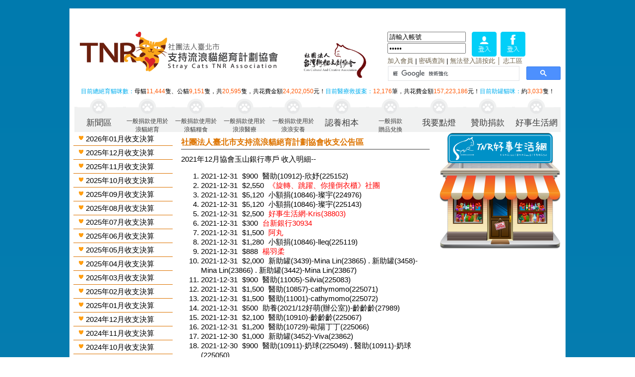

--- FILE ---
content_type: text/html; charset=UTF-8
request_url: https://tnrtw.org/inoutmoneyDetail.php?io=in&mon=202112&b=0
body_size: 37460
content:
<!DOCTYPE html PUBLIC "-//W3C//DTD XHTML 1.0 Transitional//EN" "http://www.w3.org/TR/xhtml1/DTD/xhtml1-transitional.dtd">
<html xmlns="http://www.w3.org/1999/xhtml">
<head>
<meta http-equiv="Content-Type" content="text/html; charset=utf-8" />
<link rel="stylesheet" href="css/structure_css.css" type="text/css" media="screen" />
<title>社團法人臺北市支持流浪貓絕育計劃協會收支公告區</title>
<link REL="SHORTCUT ICON" href="/images/logo16x16.jpg">
<script type="text/javascript" src="js/jquery-1.4.4.min.js"></script>
<script type="text/javascript" src="js/dropdown.js"></script>
<script type="text/javascript" src="js/resizeImg.js"></script>
<script src="Scripts/swfobject_modified.js" type="text/javascript"></script>
<style>
.money{
	 margin-left: 5px; margin-right: 5px;
}
</style>
</head>
<body>
<!--body onLoad="window.open('notice.html', 'noticewindow', 'height=320, width=430, top=30, left=100, toolbar=no, menubar=no, scrollbars=no, resizable=no,location=n o, status=no');"-->
<!-- wrapper start -->
<div class="wrapper">
	﻿﻿﻿<link href="/css/tnr_2014.css" rel="stylesheet" type="text/css" />

<!-- Shadowbox Start -->
<div class="shadowbox">

<!-- Warpper Start-->
<div class="wrapper-top">

<!-- Top Banner Start -->
<div class="top_banner">
﻿
</div>
<!-- Top Banner End-->

<!-- Header Start -->
<div class="header" style="display:flex;justify-content: space-between;">
<span class="logoimg">
<a href="/"><img src="/images/tnr_logo.png" /></a>
</span>
<span class="logoimg"  style="display: flex;align-items: flex-end;">
	<a href="https://www.catgod.org/" target="_blank"><img src="/images/tnrtw_logo.png" style="height:70px;" /></a>
</span>
<div>
<style type="text/css">
	 .cse .gsc-control-cse, .gsc-control-cse {
		 padding:0px!important;
	 }
	 </style>    

	<script async src="https://www.googletagmanager.com/gtag/js?id=UA-134127773-1"></script>
	
	
	<script>
	  window.dataLayer = window.dataLayer || [];
	  function gtag(){dataLayer.push(arguments);}
	  gtag('js', new Date());

	  gtag('config', 'UA-134127773-1');
	</script>
  
  <script type="text/javascript" src="js/dropdown.js"></script>
<script>
  function poploginIn(){
   window.open('','FBloginW','width=500,height=300');
   return true;
 }
</script>
<!--Member Login Start-->
<div id="loginArea" class="m_login">  
  <form action="/getlogin.php" method="POST" onSubmit="poploginIn();" target="FBloginW" style="width: 350px;">
    <div class="m_login_btm"><input type=image src="/images/login.png" title="TNR協會帳號登入" style="height: 50px;" />
          &nbsp;<a href="#" onClick="fblogin()" title="Facebook帳號登入"><img src="/images/login_fb.png" border="0" style="height: 50px;" /></a></div>
     <label for="id"></label>
     <input  name="username" type="text" value="請輸入帳號" style="width: 150px" onblur="inputBlur(this, &#39;請輸入帳號&#39;);" onfocus="inputFocus(this, &#39;請輸入帳號&#39;);" />
     <div style="margin-top: 2px;"></div>
     <label for="password"></label>
     <input type="password" name="password" value="請輸入密碼" style="width: 150px" onblur="inputBlur(this, &#39;請輸入密碼&#39;);" onfocus="inputFocus(this, &#39;請輸入密碼&#39;);" />
   </form>
 </div>
 ﻿                    <div class="m_login_box">
                    	<a href="/addmember.php">加入會員</a>
                        |
                        <a href="/getpassword.php">密碼查詢</a>
                        |
                        <a href="/ips.html" target="_blank">無法登入請按此<a>&nbsp;│&nbsp;<a href="/contactUs.php" id="megaanchorxx">志工區</a>
                    </div>
<script async src="https://cse.google.com/cse.js?cx=009876885068188738121:oq7l6o6aecx"></script>
<div style="float: right; width: 350px; text-align:right; height:10px"><div class="gcse-search"></div></div>  <!--Member Login End-->
    <script>
    // This is called with the results from from FB.getLoginStatus().
    function statusChangeCallback(response) {

      console.log('statusChangeCallback');
      console.log(response);
        // The response object is returned with a status field that lets the
        // app know the current login status of the person.
        // Full docs on the response object can be found in the documentation
        // for FB.getLoginStatus().
        if (response.status === 'connected') {
          // Logged into your app and Facebook.
          testAPI();
        } else {
          // The person is not logged into your app or we are unable to tell.
          console.log('fb login error');
        }

    }

    // This function is called when someone finishes with the Login
    // Button.  See the onlogin handler attached to it in the sample
    // code below.
    function checkLoginState() {
      FB.getLoginStatus(function(response) {
        // statusChangeCallback(response);
      });
    }

    window.fbAsyncInit = function() {
      FB.init({
        appId      : '150435247009241',
        cookie     : true,  // enable cookies to allow the server to access 
                          // the session
        xfbml      : true,  // parse social plugins on this page
        version    : 'v10.0' // use graph api version 2.8
      });

    // Now that we've initialized the JavaScript SDK, we call 
    // FB.getLoginStatus().  This function gets the state of the
    // person visiting this page and can return one of three states to
    // the callback you provide.  They can be:
    //
    // 1. Logged into your app ('connected')
    // 2. Logged into Facebook, but not your app ('not_authorized')
    // 3. Not logged into Facebook and can't tell if they are logged into
    //    your app or not.
    //
    // These three cases are handled in the callback function.

      FB.getLoginStatus(function(response) {
        // statusChangeCallback(response);
      });

    };

    // Load the SDK asynchronously
    (function(d, s, id) {
      var js, fjs = d.getElementsByTagName(s)[0];
      if (d.getElementById(id)) return;
      js = d.createElement(s); js.id = id;
      js.src = "//connect.facebook.net/en_US/sdk.js";
      fjs.parentNode.insertBefore(js, fjs);
    }(document, 'script', 'facebook-jssdk'));

    // Here we run a very simple test of the Graph API after login is
    // successful.  See statusChangeCallback() for when this call is made.
    function testAPI() {
      FB.api('/me', { locale: 'zh_TW', fields: 'name, email' },function(response) {
        console.log('response: ' + JSON.stringify(response));
        var url = '/getlogin-2017.php?FBlogin=y&name='+response.name+'&id='+response.id+'&email='+response.email;
        window.location.replace(url);
      });
    }

	
	(function(){
		navigator.cookieActivated = function () {
			// Non-IE browsers
			if (navigator.userAgent.indexOf('MSIE') === -1) {
				return navigator.cookieEnabled;
			}
			// IE Family browsers
			document.cookie = 'cookieActived=true';
			return (document.cookie.indexOf('cookieActived') !== -1);
		}();        
	}())
		
    function fblogin(){
		
		
		
		if(!navigator.cookieActivated){
			alert("無法登入，請檢查瀏覽器 Cookie 功能是否被禁用");
			return;
		}
		
      FB.login(function(response) {
        // handle the response
        statusChangeCallback(response);
      }, {scope: 'public_profile,email'});

    }
  </script>







</div>
</div>
<!-- Header End -->

<!-- Cat Total Start -->
<div class="cat_total">
     	<tit>目前總絕育貓咪數：</tit>母貓<digi>11,444</digi>隻、公貓<digi>9,151</digi>隻，共<digi>20,595</digi>隻，共花費金額<digi>24,202,050</digi>元！<tit>目前醫療救援案：</tit><digi>12,176</digi>筆，共花費金額<digi>157,223,186</digi>元！<tit>目前助罐貓咪：</tit>約<digi>3,033</digi>隻！ 
</div>
<!-- Cat Total End -->

<!-- Navy Menu Box Start -->
<div class="navy_menu">
  <ul>
    <li><a href="/newsList.php">新聞區</a></li>
    <li style="font-size:12px;"><a href="/tnreport.php">一般捐款使用於<br>浪貓絕育</a></li>
    <li style="font-size:12px;"><a href="/helpcanBuyer.php">一般捐款使用於<br>浪貓糧食</a></li>
    <li style="font-size:12px;"><a href="/assist_list.php?demand=Y&">一般捐款使用於<br>浪浪醫療</a></li>
    <li style="font-size:12px;"><a href="/ayhouse.html">一般捐款使用於<br>浪浪安養</a></li>
    <li><a href="/listadp.php">認養相本</a></li>
    <li style="font-size:12px;"><a href="/donategetgift.php">一般捐款<br>贈品兌換</a></li>      	
<!-- <li style="font-size:12px;"><a href="/shelteritem.php">一般捐款使用於<br>安養建設</a></li>  	   -->    
    <li><a href="/light/">我要點燈</a></li>
    <li><a href="/donate.html">贊助捐款</a></li>
    <li><a href="/tnr_life/index.html">好事生活網</a></li>
  </ul>
</div>
<!-- Navy Menu Box End -->

</div>
<!-- Shadowbox End -->

</div>
<!-- Wrapper End-->
    <!-- content start-->
    <div class="content" onmouseover="dropmenuOut(event);">
    	<div class="container">
    			﻿<style>
.leftNav li a.leftmenuheart{
	background: url("images/icon01.gif") no-repeat scroll left 2px transparent;
	margin: 5px 0px 0px 10px;
	padding: 0px 0px 0px 15px ;
	height: 22px;
}
</style>
        	<!-- leftCol start-->
    		<div class="lefCol">
           	  <div class="leftNav">
           	  	<ul>
           	  	<li><a href="inoutmoney.php?mon=202601" class="leftmenuheart">2026年01月收支決算</a></li><li><a href="inoutmoney.php?mon=202512" class="leftmenuheart">2025年12月收支決算</a></li><li><a href="inoutmoney.php?mon=202511" class="leftmenuheart">2025年11月收支決算</a></li><li><a href="inoutmoney.php?mon=202510" class="leftmenuheart">2025年10月收支決算</a></li><li><a href="inoutmoney.php?mon=202509" class="leftmenuheart">2025年09月收支決算</a></li><li><a href="inoutmoney.php?mon=202508" class="leftmenuheart">2025年08月收支決算</a></li><li><a href="inoutmoney.php?mon=202507" class="leftmenuheart">2025年07月收支決算</a></li><li><a href="inoutmoney.php?mon=202506" class="leftmenuheart">2025年06月收支決算</a></li><li><a href="inoutmoney.php?mon=202505" class="leftmenuheart">2025年05月收支決算</a></li><li><a href="inoutmoney.php?mon=202504" class="leftmenuheart">2025年04月收支決算</a></li><li><a href="inoutmoney.php?mon=202503" class="leftmenuheart">2025年03月收支決算</a></li><li><a href="inoutmoney.php?mon=202502" class="leftmenuheart">2025年02月收支決算</a></li><li><a href="inoutmoney.php?mon=202501" class="leftmenuheart">2025年01月收支決算</a></li><li><a href="inoutmoney.php?mon=202412" class="leftmenuheart">2024年12月收支決算</a></li><li><a href="inoutmoney.php?mon=202411" class="leftmenuheart">2024年11月收支決算</a></li><li><a href="inoutmoney.php?mon=202410" class="leftmenuheart">2024年10月收支決算</a></li><li><a href="inoutmoney.php?mon=202409" class="leftmenuheart">2024年09月收支決算</a></li><li><a href="inoutmoney.php?mon=202408" class="leftmenuheart">2024年08月收支決算</a></li><li><a href="inoutmoney.php?mon=202407" class="leftmenuheart">2024年07月收支決算</a></li><li><a href="inoutmoney.php?mon=202406" class="leftmenuheart">2024年06月收支決算</a></li><li><a href="inoutmoney.php?mon=202405" class="leftmenuheart">2024年05月收支決算</a></li><li><a href="inoutmoney.php?mon=202404" class="leftmenuheart">2024年04月收支決算</a></li><li><a href="inoutmoney.php?mon=202403" class="leftmenuheart">2024年03月收支決算</a></li><li><a href="inoutmoney.php?mon=202402" class="leftmenuheart">2024年02月收支決算</a></li><li><a href="inoutmoney.php?mon=202401" class="leftmenuheart">2024年01月收支決算</a></li><li><a href="inoutmoney.php?mon=202312" class="leftmenuheart">2023年12月收支決算</a></li><li><a href="inoutmoney.php?mon=202311" class="leftmenuheart">2023年11月收支決算</a></li><li><a href="inoutmoney.php?mon=202310" class="leftmenuheart">2023年10月收支決算</a></li><li><a href="inoutmoney.php?mon=202309" class="leftmenuheart">2023年09月收支決算</a></li><li><a href="inoutmoney.php?mon=202308" class="leftmenuheart">2023年08月收支決算</a></li><li><a href="inoutmoney.php?mon=202307" class="leftmenuheart">2023年07月收支決算</a></li><li><a href="inoutmoney.php?mon=202306" class="leftmenuheart">2023年06月收支決算</a></li><li><a href="inoutmoney.php?mon=202305" class="leftmenuheart">2023年05月收支決算</a></li><li><a href="inoutmoney.php?mon=202304" class="leftmenuheart">2023年04月收支決算</a></li><li><a href="inoutmoney.php?mon=202303" class="leftmenuheart">2023年03月收支決算</a></li><li><a href="inoutmoney.php?mon=202302" class="leftmenuheart">2023年02月收支決算</a></li><li><a href="inoutmoney.php?mon=202301" class="leftmenuheart">2023年01月收支決算</a></li><li><a href="inoutmoney.php?mon=202212" class="leftmenuheart">2022年12月收支決算</a></li><li><a href="inoutmoney.php?mon=202211" class="leftmenuheart">2022年11月收支決算</a></li><li><a href="inoutmoney.php?mon=202210" class="leftmenuheart">2022年10月收支決算</a></li><li><a href="inoutmoney.php?mon=202209" class="leftmenuheart">2022年09月收支決算</a></li><li><a href="inoutmoney.php?mon=202208" class="leftmenuheart">2022年08月收支決算</a></li><li><a href="inoutmoney.php?mon=202207" class="leftmenuheart">2022年07月收支決算</a></li><li><a href="inoutmoney.php?mon=202206" class="leftmenuheart">2022年06月收支決算</a></li><li><a href="inoutmoney.php?mon=202205" class="leftmenuheart">2022年05月收支決算</a></li><li><a href="inoutmoney.php?mon=202204" class="leftmenuheart">2022年04月收支決算</a></li><li><a href="inoutmoney.php?mon=202203" class="leftmenuheart">2022年03月收支決算</a></li><li><a href="inoutmoney.php?mon=202202" class="leftmenuheart">2022年02月收支決算</a></li><li><a href="inoutmoney.php?mon=202201" class="leftmenuheart">2022年01月收支決算</a></li><li><a href="inoutmoney.php?mon=202112" class="leftmenuheart">2021年12月收支決算</a></li><li><a href="inoutmoney.php?mon=202111" class="leftmenuheart">2021年11月收支決算</a></li><li><a href="inoutmoney.php?mon=202110" class="leftmenuheart">2021年10月收支決算</a></li><li><a href="inoutmoney.php?mon=202109" class="leftmenuheart">2021年09月收支決算</a></li><li><a href="inoutmoney.php?mon=202108" class="leftmenuheart">2021年08月收支決算</a></li><li><a href="inoutmoney.php?mon=202107" class="leftmenuheart">2021年07月收支決算</a></li><li><a href="inoutmoney.php?mon=202106" class="leftmenuheart">2021年06月收支決算</a></li><li><a href="inoutmoney.php?mon=202105" class="leftmenuheart">2021年05月收支決算</a></li><li><a href="inoutmoney.php?mon=202104" class="leftmenuheart">2021年04月收支決算</a></li><li><a href="inoutmoney.php?mon=202103" class="leftmenuheart">2021年03月收支決算</a></li><li><a href="inoutmoney.php?mon=202102" class="leftmenuheart">2021年02月收支決算</a></li><li><a href="inoutmoney.php?mon=202101" class="leftmenuheart">2021年01月收支決算</a></li><li><a href="inoutmoney.php?mon=202012" class="leftmenuheart">2020年12月收支決算</a></li><li><a href="inoutmoney.php?mon=202011" class="leftmenuheart">2020年11月收支決算</a></li><li><a href="inoutmoney.php?mon=202010" class="leftmenuheart">2020年10月收支決算</a></li><li><a href="inoutmoney.php?mon=202009" class="leftmenuheart">2020年09月收支決算</a></li><li><a href="inoutmoney.php?mon=202008" class="leftmenuheart">2020年08月收支決算</a></li><li><a href="inoutmoney.php?mon=202007" class="leftmenuheart">2020年07月收支決算</a></li><li><a href="inoutmoney.php?mon=202006" class="leftmenuheart">2020年06月收支決算</a></li><li><a href="inoutmoney.php?mon=202005" class="leftmenuheart">2020年05月收支決算</a></li><li><a href="inoutmoney.php?mon=202004" class="leftmenuheart">2020年04月收支決算</a></li><li><a href="inoutmoney.php?mon=202003" class="leftmenuheart">2020年03月收支決算</a></li><li><a href="inoutmoney.php?mon=202002" class="leftmenuheart">2020年02月收支決算</a></li><li><a href="inoutmoney.php?mon=202001" class="leftmenuheart">2020年01月收支決算</a></li><li><a href="inoutmoney.php?mon=201912" class="leftmenuheart">2019年12月收支決算</a></li><li><a href="inoutmoney.php?mon=201911" class="leftmenuheart">2019年11月收支決算</a></li><li><a href="inoutmoney.php?mon=201910" class="leftmenuheart">2019年10月收支決算</a></li><li><a href="inoutmoney.php?mon=201909" class="leftmenuheart">2019年09月收支決算</a></li><li><a href="inoutmoney.php?mon=201908" class="leftmenuheart">2019年08月收支決算</a></li><li><a href="inoutmoney.php?mon=201907" class="leftmenuheart">2019年07月收支決算</a></li><li><a href="inoutmoney.php?mon=201906" class="leftmenuheart">2019年06月收支決算</a></li><li><a href="inoutmoney.php?mon=201905" class="leftmenuheart">2019年05月收支決算</a></li><li><a href="inoutmoney.php?mon=201904" class="leftmenuheart">2019年04月收支決算</a></li><li><a href="inoutmoney.php?mon=201903" class="leftmenuheart">2019年03月收支決算</a></li><li><a href="inoutmoney.php?mon=201902" class="leftmenuheart">2019年02月收支決算</a></li><li><a href="inoutmoney.php?mon=201901" class="leftmenuheart">2019年01月收支決算</a></li><li><a href="inoutmoney.php?mon=201812" class="leftmenuheart">2018年12月收支決算</a></li><li><a href="inoutmoney.php?mon=201811" class="leftmenuheart">2018年11月收支決算</a></li><li><a href="inoutmoney.php?mon=201810" class="leftmenuheart">2018年10月收支決算</a></li><li><a href="inoutmoney.php?mon=201809" class="leftmenuheart">2018年09月收支決算</a></li><li><a href="inoutmoney.php?mon=201808" class="leftmenuheart">2018年08月收支決算</a></li><li><a href="inoutmoney.php?mon=201807" class="leftmenuheart">2018年07月收支決算</a></li><li><a href="inoutmoney.php?mon=201806" class="leftmenuheart">2018年06月收支決算</a></li><li><a href="inoutmoney.php?mon=201805" class="leftmenuheart">2018年05月收支決算</a></li><li><a href="inoutmoney.php?mon=201804" class="leftmenuheart">2018年04月收支決算</a></li><li><a href="inoutmoney.php?mon=201803" class="leftmenuheart">2018年03月收支決算</a></li><li><a href="inoutmoney.php?mon=201802" class="leftmenuheart">2018年02月收支決算</a></li><li><a href="inoutmoney.php?mon=201801" class="leftmenuheart">2018年01月收支決算</a></li><li><a href="inoutmoney.php?mon=201712" class="leftmenuheart">2017年12月收支決算</a></li><li><a href="inoutmoney.php?mon=201711" class="leftmenuheart">2017年11月收支決算</a></li><li><a href="inoutmoney.php?mon=201710" class="leftmenuheart">2017年10月收支決算</a></li><li><a href="inoutmoney.php?mon=201709" class="leftmenuheart">2017年09月收支決算</a></li><li><a href="inoutmoney.php?mon=201708" class="leftmenuheart">2017年08月收支決算</a></li><li><a href="inoutmoney.php?mon=201707" class="leftmenuheart">2017年07月收支決算</a></li><li><a href="inoutmoney.php?mon=201706" class="leftmenuheart">2017年06月收支決算</a></li><li><a href="inoutmoney.php?mon=201705" class="leftmenuheart">2017年05月收支決算</a></li><li><a href="inoutmoney.php?mon=201704" class="leftmenuheart">2017年04月收支決算</a></li><li><a href="inoutmoney.php?mon=201703" class="leftmenuheart">2017年03月收支決算</a></li><li><a href="inoutmoney.php?mon=201702" class="leftmenuheart">2017年02月收支決算</a></li><li><a href="inoutmoney.php?mon=201701" class="leftmenuheart">2017年01月收支決算</a></li><li><a href="inoutmoney.php?mon=201612" class="leftmenuheart">2016年12月收支決算</a></li><li><a href="inoutmoney.php?mon=201611" class="leftmenuheart">2016年11月收支決算</a></li><li><a href="inoutmoney.php?mon=201610" class="leftmenuheart">2016年10月收支決算</a></li><li><a href="inoutmoney.php?mon=201609" class="leftmenuheart">2016年09月收支決算</a></li><li><a href="inoutmoney.php?mon=201608" class="leftmenuheart">2016年08月收支決算</a></li><li><a href="inoutmoney.php?mon=201607" class="leftmenuheart">2016年07月收支決算</a></li><li><a href="inoutmoney.php?mon=201606" class="leftmenuheart">2016年06月收支決算</a></li><li><a href="inoutmoney.php?mon=201605" class="leftmenuheart">2016年05月收支決算</a></li><li><a href="inoutmoney.php?mon=201604" class="leftmenuheart">2016年04月收支決算</a></li><li><a href="inoutmoney.php?mon=201603" class="leftmenuheart">2016年03月收支決算</a></li><li><a href="inoutmoney.php?mon=201602" class="leftmenuheart">2016年02月收支決算</a></li><li><a href="inoutmoney.php?mon=201601" class="leftmenuheart">2016年01月收支決算</a></li><li><a href="inoutmoney.php?mon=201512" class="leftmenuheart">2015年12月收支決算</a></li><li><a href="inoutmoney.php?mon=201511" class="leftmenuheart">2015年11月收支決算</a></li><li><a href="inoutmoney.php?mon=201510" class="leftmenuheart">2015年10月收支決算</a></li><li><a href="inoutmoney.php?mon=201509" class="leftmenuheart">2015年09月收支決算</a></li><li><a href="inoutmoney.php?mon=201508" class="leftmenuheart">2015年08月收支決算</a></li><li><a href="inoutmoney.php?mon=201507" class="leftmenuheart">2015年07月收支決算</a></li><li><a href="inoutmoney.php?mon=201506" class="leftmenuheart">2015年06月收支決算</a></li><li><a href="inoutmoney.php?mon=201505" class="leftmenuheart">2015年05月收支決算</a></li><li><a href="inoutmoney.php?mon=201504" class="leftmenuheart">2015年04月收支決算</a></li><li><a href="inoutmoney.php?mon=201503" class="leftmenuheart">2015年03月收支決算</a></li><li><a href="inoutmoney.php?mon=201502" class="leftmenuheart">2015年02月收支決算</a></li><li><a href="inoutmoney.php?mon=201501" class="leftmenuheart">2015年01月收支決算</a></li><li><a href="inoutmoney.php?mon=201412" class="leftmenuheart">2014年12月收支決算</a></li><li><a href="inoutmoney.php?mon=201411" class="leftmenuheart">2014年11月收支決算</a></li><li><a href="inoutmoney.php?mon=201410" class="leftmenuheart">2014年10月收支決算</a></li><li><a href="inoutmoney.php?mon=201409" class="leftmenuheart">2014年09月收支決算</a></li><li><a href="inoutmoney.php?mon=201408" class="leftmenuheart">2014年08月收支決算</a></li><li><a href="inoutmoney.php?mon=201407" class="leftmenuheart">2014年07月收支決算</a></li><li><a href="inoutmoney.php?mon=201406" class="leftmenuheart">2014年06月收支決算</a></li><li><a href="inoutmoney.php?mon=201405" class="leftmenuheart">2014年05月收支決算</a></li><li><a href="inoutmoney.php?mon=201404" class="leftmenuheart">2014年04月收支決算</a></li><li><a href="inoutmoney.php?mon=201403" class="leftmenuheart">2014年03月收支決算</a></li><li><a href="inoutmoney.php?mon=201402" class="leftmenuheart">2014年02月收支決算</a></li><li><a href="inoutmoney.php?mon=201401" class="leftmenuheart">2014年01月收支決算</a></li><li><a href="inoutmoney.php?mon=201312" class="leftmenuheart">2013年12月收支決算</a></li><li><a href="inoutmoney.php?mon=201311" class="leftmenuheart">2013年11月收支決算</a></li><li><a href="inoutmoney.php?mon=201310" class="leftmenuheart">2013年10月收支決算</a></li><li><a href="inoutmoney.php?mon=201309" class="leftmenuheart">2013年09月收支決算</a></li><li><a href="inoutmoney.php?mon=201308" class="leftmenuheart">2013年08月收支決算</a></li><li><a href="inoutmoney.php?mon=201307" class="leftmenuheart">2013年07月收支決算</a></li><li><a href="inoutmoney.php?mon=201306" class="leftmenuheart">2013年06月收支決算</a></li><li><a href="inoutmoney.php?mon=201305" class="leftmenuheart">2013年05月收支決算</a></li><li><a href="inoutmoney.php?mon=201304" class="leftmenuheart">2013年04月收支決算</a></li><li><a href="inoutmoney.php?mon=201303" class="leftmenuheart">2013年03月收支決算</a></li><li><a href="inoutmoney.php?mon=201302" class="leftmenuheart">2013年02月收支決算</a></li><li><a href="inoutmoney.php?mon=201301" class="leftmenuheart">2013年01月收支決算</a></li><li><a href="inoutmoney.php?mon=201212" class="leftmenuheart">2012年12月收支決算</a></li><li><a href="inoutmoney.php?mon=201211" class="leftmenuheart">2012年11月收支決算</a></li><li><a href="inoutmoney.php?mon=201210" class="leftmenuheart">2012年10月收支決算</a></li><li><a href="inoutmoney.php?mon=201209" class="leftmenuheart">2012年09月收支決算</a></li><li><a href="inoutmoney.php?mon=201208" class="leftmenuheart">2012年08月收支決算</a></li><li><a href="inoutmoney.php?mon=201207" class="leftmenuheart">2012年07月收支決算</a></li><li><a href="inoutmoney.php?mon=201206" class="leftmenuheart">2012年06月收支決算</a></li><li><a href="inoutmoney.php?mon=201205" class="leftmenuheart">2012年05月收支決算</a></li>                <!-- <li><a href="/forum/viewforum.html?f=69" class="leftmenuheart" target=_blank>2012年2-4月收支公告</a></li> -->
                </ul>
              </div>              
              ﻿<div class="leftNav"><ul>
<li>
                        	<a style="background:#FFF url(/images/leftNavIcon03.jpg) left no-repeat" target="_self" title="捐款贊助" href="/donate.html">
                                <div class="oneLine">捐款贊助</div>
                            </a>
                        </li>
                        
                        <li>
                        	<a style="background:#FFF url(/images/leftNavIcon03.jpg) left no-repeat" target="_blank" title="勸募專案收支報告" href="https://www.tnrtw.org/news.php?news=919">
                                <div class="oneLine">勸募專案收支報告</div>
                            </a>
                        </li>
<!--
<li>
                        	<a style="background:#FFF url(/images/leftNavIcon03.jpg) left no-repeat" target="_self" title="街貓庇護中心專案" href="/shelter.html">
                                <div class="oneLine">街貓庇護中心專案</div>
                            </a>
                        </li>
-->
<!--
<li>
                        	<a style="background:#FFF url(/images/leftNavIcon03.jpg) left no-repeat" target="_self" title="街貓照護計劃" href="/catcare.html">
                                <div class="oneLine">街貓照護計劃</div>
                            </a>
                        </li>
-->
<!-- <li>
                        	<a style="background:#FFF url(/images/leftNavIcon03.jpg) left no-repeat" target="_self" title="守護街貓計畫" href="/guardingcat.html">
                                <div class="oneLine">守護街貓計畫</div>
                            </a>
                        </li>-->
<!-- <li>
                        	<a style="background:#FFF url(/images/leftNavIcon03.jpg) left no-repeat" target="_self" title="手機版" href="/m/">
                                <div class="oneLine">手機版</div>
                            </a>
                        </li> -->
                                                </ul></div>
<div style=" font-size: 13px; padding: 10px 8px;">
<span style="color: #CC0000; font-weight: bold;">贊助協會救治街貓帳戶--</span><Br>
<div style="margin-left: 10px; *margin-left: 5px; width: 165px;">	
	玉山銀行 中崙分行(代碼808)<br>0912940006763<Br>戶名：社團法人臺北市支持流浪貓絕育計劃協會
</div>
收據可抵稅請將地址mail至<a href=mailto:cashier@tnrtw.org>cashier@tnrtw.org</a><Br>
 <Br>
 <a href="/foreigncurrency.doc" target=_blank>外幣贊助匯款指示書>></a><Br>
 <Br>
<Br>
(北市社會字第3300號)<Br>
</div>              <!--div class="leftAds">
              	              </div-->            </div>
            <!-- leftCol end-->            <!-- centerCol start-->
        	<div class="centerCol">
        		<div style="margin: 10px;">
        			
        		<div>
        			<h1 style="font-size:16px; color:#DD7401; border-bottom:2px solid #999999; padding-bottom:2px">社團法人臺北市支持流浪貓絕育計劃協會收支公告區</h1>
        		</div>
        	2021年12月﻿協會玉山銀行專戶 收入明細--<br>
        	<ol style="word-wrap: break-word;"><li>2021-12-31 <span class=money>$900</span> <span style="color: ;">醫助(10912)-欣妤(225152)</span></li><li>2021-12-31 <span class=money>$2,550</span> <span style="color: red;">《旋轉、跳躍、你撞倒衣櫃》社團</span></li><li>2021-12-31 <span class=money>$5,120</span> <span style="color: ;">小額捐(10846)-璨宇(224976) </span></li><li>2021-12-31 <span class=money>$5,120</span> <span style="color: ;">小額捐(10846)-璨宇(225143)</span></li><li>2021-12-31 <span class=money>$2,500</span> <span style="color: red;">好事生活網-Kris(38803)</span></li><li>2021-12-31 <span class=money>$300</span> <span style="color: red;">台新銀行30934</span></li><li>2021-12-31 <span class=money>$1,500</span> <span style="color: red;">阿丸</span></li><li>2021-12-31 <span class=money>$1,280</span> <span style="color: ;">小額捐(10846)-lleq(225119) </span></li><li>2021-12-31 <span class=money>$888</span> <span style="color: red;">楊羽柔</span></li><li>2021-12-31 <span class=money>$2,000</span> <span style="color: ;">新助罐(3439)-Mina Lin(23865) .
新助罐(3458)-Mina Lin(23866) .
新助罐(3442)-Mina Lin(23867)</span></li><li>2021-12-31 <span class=money>$900</span> <span style="color: ;">醫助(11005)-Silvia(225083) </span></li><li>2021-12-31 <span class=money>$1,500</span> <span style="color: ;">醫助(10857)-cathymomo(225071)</span></li><li>2021-12-31 <span class=money>$1,500</span> <span style="color: ;">醫助(11001)-cathymomo(225072)</span></li><li>2021-12-31 <span class=money>$500</span> <span style="color: ;">助養(2021/12好萌(辦公室))-齡齡齡(27989) </span></li><li>2021-12-31 <span class=money>$2,100</span> <span style="color: ;">醫助(10910)-齡齡齡(225067)</span></li><li>2021-12-31 <span class=money>$1,200</span> <span style="color: ;">醫助(10729)-歐陽丁丁(225066) </span></li><li>2021-12-30 <span class=money>$1,000</span> <span style="color: ;">新助罐(3452)-Viva(23862)</span></li><li>2021-12-30 <span class=money>$900</span> <span style="color: ;">醫助(10911)-奶球(225049) .
醫助(10911)-奶球(225050)</span></li><li>2021-12-30 <span class=money>$300</span> <span style="color: ;">醫助(10983)-奶球(225047)</span></li><li>2021-12-30 <span class=money>$990</span> <span style="color: ;">小額捐(10845)-Alen Lin(224913)</span></li><li>2021-12-30 <span class=money>$900</span> <span style="color: ;">醫助(10911)-Lao Da Luo(225046)</span></li><li>2021-12-30 <span class=money>$2,000</span> <span style="color: red;">廖*慈</span></li><li>2021-12-30 <span class=money>$2,500</span> <span style="color: ;">新助罐(3435)-zack(23853) </span></li><li>2021-12-30 <span class=money>$1,990</span> <span style="color: ;">小額捐(10750)-Hsuan(225039) </span></li><li>2021-12-30 <span class=money>$500</span> <span style="color: ;">醫助(10849)-DiDi(225037) </span></li><li>2021-12-30 <span class=money>$1,000</span> <span style="color: ;">助養(2021/12虎生(愛滋房))-J(27977) </span></li><li>2021-12-30 <span class=money>$1,200</span> <span style="color: ;">醫助(10910)-李麥克(225029) .
醫助(10910)-李麥克(225030) </span></li><li>2021-12-30 <span class=money>$2,000</span> <span style="color: red;">J</span></li><li>2021-12-30 <span class=money>$600</span> <span style="color: ;">醫助(10983)-李麥克(225025) </span></li><li>2021-12-30 <span class=money>$600</span> <span style="color: ;">醫助(10912)-李麥克(225027) </span></li><li>2021-12-30 <span class=money>$888</span> <span style="color: ;">小額捐(10727)-Ya chi(225022)</span></li><li>2021-12-30 <span class=money>$1,500</span> <span style="color: red;">mint</span></li><li>2021-12-30 <span class=money>$2,000</span> <span style="color: red;">Yi Hsuan Lin</span></li><li>2021-12-30 <span class=money>$500</span> <span style="color: ;">小額捐(10618)-Yi Hsuan Lin(224081) </span></li><li>2021-12-30 <span class=money>$1,000</span> <span style="color: ;">助養(2021/12咪兔(Me2)(辦公室))-Peggy Ho(27974)</span></li><li>2021-12-30 <span class=money>$500</span> <span style="color: ;">新助罐(3428)-貝貝媽(23845) </span></li><li>2021-12-30 <span class=money>$500</span> <span style="color: ;">新助罐(3456)-邱二鵝(23839)</span></li><li>2021-12-30 <span class=money>$1,000</span> <span style="color: ;">新助罐(3456)-Molly Cheng(23838)</span></li><li>2021-12-30 <span class=money>$3,000</span> <span style="color: red;">鴻宇光學科技有限公司</span></li><li>2021-12-30 <span class=money>$1,704</span> <span style="color: red;">好事生活網-Sucie Huang(38770) </span></li><li>2021-12-30 <span class=money>$3,000</span> <span style="color: red;">王*君</span></li><li>2021-12-30 <span class=money>$1,000</span> <span style="color: ;">小額捐(10620)-Shuwen Lu(224987)</span></li><li>2021-12-30 <span class=money>$1,000</span> <span style="color: ;">小額捐(10832)-Hsiao-Han Hou(224981)</span></li><li>2021-12-30 <span class=money>$500</span> <span style="color: ;">小額捐(10618)-Hsiao-Han Hou(224980) </span></li><li>2021-12-30 <span class=money>$6,407</span> <span style="color: ;">財團法人聯合信用卡處（刷卡明細見線上刷卡收入</span></li><li>2021-12-30 <span class=money>$978,157</span> <span style="color: ;">財團法人聯合信用卡處（刷卡明細見線上刷卡收入</span></li><li>2021-12-30 <span class=money>$500</span> <span style="color: ;">醫助(10894)-僥僥(224957)</span></li><li>2021-12-30 <span class=money>$500</span> <span style="color: ;">助養(2021/12蔓蔓 (踏踏房))-陳佩璘(27919) </span></li><li>2021-12-30 <span class=money>$1,000</span> <span style="color: red;">小兔子</span></li><li>2021-12-30 <span class=money>$152,005</span> <span style="color: ;">信用卡捐款入帳（刷卡明細見線上刷卡收入</span></li><li>2021-12-30 <span class=money>$1,500</span> <span style="color: ;">醫助(10891)-Na(224907)</span></li><li>2021-12-30 <span class=money>$500</span> <span style="color: ;">新助罐(3460)-Na(23826)</span></li><li>2021-12-30 <span class=money>$3,549</span> <span style="color: red;">Uber Eats</span></li><li>2021-12-29 <span class=money>$290</span> <span style="color: ;">小額捐(10617)-麻吉的姊姊(224955)</span></li><li>2021-12-29 <span class=money>$600</span> <span style="color: ;">醫助(10983)-Riku(224941) </span></li><li>2021-12-29 <span class=money>$1,348</span> <span style="color: red;">Chiaowei Lin</span></li><li>2021-12-29 <span class=money>$1,908</span> <span style="color: red;">好事生活網-Grace Bu(38778)</span></li><li>2021-12-29 <span class=money>$1,016</span> <span style="color: red;">好事生活網-郭小月(38772)</span></li><li>2021-12-29 <span class=money>$500</span> <span style="color: ;">新助罐(3460)-林潤芝(23806) </span></li><li>2021-12-29 <span class=money>$500</span> <span style="color: ;">醫助(10806)-喵(224936)</span></li><li>2021-12-29 <span class=money>$300</span> <span style="color: ;">醫助(10888)-喵(224935)</span></li><li>2021-12-29 <span class=money>$1,080</span> <span style="color: red;">永豐銀行</span></li><li>2021-12-29 <span class=money>$600</span> <span style="color: ;">醫助(10896)-咪咪(224928) </span></li><li>2021-12-29 <span class=money>$1,200</span> <span style="color: ;">助紮(20143)-狼狼(60699) </span></li><li>2021-12-29 <span class=money>$50</span> <span style="color: red;">蕭加紅</span></li><li>2021-12-29 <span class=money>$899</span> <span style="color: red;">永豐銀行</span></li><li>2021-12-29 <span class=money>$500</span> <span style="color: ;">小額捐(10618)-蔡君瑜(224922)</span></li><li>2021-12-29 <span class=money>$26,000</span> <span style="color: red;">五倍券存入專戶
</span></li><li>2021-12-29 <span class=money>$990</span> <span style="color: ;">小額捐(10749)-淡紫氛圍(224910)</span></li><li>2021-12-29 <span class=money>$2,580</span> <span style="color: ;">小額捐(10787)-Celia Chang(224909) </span></li><li>2021-12-29 <span class=money>$300</span> <span style="color: red;">Sherry</span></li><li>2021-12-29 <span class=money>$2,000</span> <span style="color: ;">小額捐(10832)-mooncake0727(224904)</span></li><li>2021-12-29 <span class=money>$1,000</span> <span style="color: red;">清茶愛你們</span></li><li>2021-12-29 <span class=money>$1,000</span> <span style="color: ;">新助罐(3427)-Conney Chang(23808) </span></li><li>2021-12-29 <span class=money>$1,000</span> <span style="color: ;">醫助(10908)-Vino(224887) </span></li><li>2021-12-29 <span class=money>$2,685</span> <span style="color: red;">林尖圓</span></li><li>2021-12-29 <span class=money>$155,273</span> <span style="color: ;">信用卡捐款入帳（刷卡明細見線上刷卡收入</span></li><li>2021-12-29 <span class=money>$1,000</span> <span style="color: ;">助建(3146)-劉虎寶</span></li><li>2021-12-29 <span class=money>$2,070</span> <span style="color: ;">小額捐(10863)-劉虎寶(224884) .
小額捐(10668)-劉虎寶(224885)</span></li><li>2021-12-29 <span class=money>$2,000</span> <span style="color: ;">小額捐(10832)-王麻糬(224883) </span></li><li>2021-12-29 <span class=money>$810</span> <span style="color: red;">Kelly Chzo</span></li><li>2021-12-28 <span class=money>$560</span> <span style="color: red;">Elaine Chen</span></li><li>2021-12-28 <span class=money>$500</span> <span style="color: ;">助養(2021/12藍寶 (公共區))-小球(27956) </span></li><li>2021-12-28 <span class=money>$666</span> <span style="color: ;">小額捐(10882)-黃秀美(224816) </span></li><li>2021-12-28 <span class=money>$1,000</span> <span style="color: red;">中信銀行89945</span></li><li>2021-12-28 <span class=money>$1,000</span> <span style="color: ;">小額捐(10831)-周先生(224871) </span></li><li>2021-12-28 <span class=money>$1,000</span> <span style="color: ;">小額捐(10832)-周先生(224872) </span></li><li>2021-12-28 <span class=money>$666</span> <span style="color: ;">小額捐(10882)-opel0209(224865)</span></li><li>2021-12-28 <span class=money>$888</span> <span style="color: ;">小額捐(10833)-Silvia(224859)</span></li><li>2021-12-28 <span class=money>$1,000</span> <span style="color: ;">助養(2021/12Ganza白)-Silvia(27952)</span></li><li>2021-12-28 <span class=money>$1,000</span> <span style="color: ;">醫助(10849)-maysue(224858) </span></li><li>2021-12-28 <span class=money>$300</span> <span style="color: ;">醫助(10932)-丹寵日記(224857)</span></li><li>2021-12-28 <span class=money>$1,980</span> <span style="color: ;">小額捐(10173)-AnnS女鞋(224852)</span></li><li>2021-12-28 <span class=money>$2,454</span> <span style="color: ;">小額捐(10883)-雨涵(224788) .
小額捐(10788)-雨涵(224789) .
小額捐(10677)-雨涵(224790) </span></li><li>2021-12-28 <span class=money>$500</span> <span style="color: ;">助養(2021/12Hedy (苗栗大廳))-北飄王(27949) </span></li><li>2021-12-28 <span class=money>$2,100</span> <span style="color: ;">小額捐(10596)-豆小喵(224850)</span></li><li>2021-12-28 <span class=money>$500</span> <span style="color: red;">wanshi lai</span></li><li>2021-12-28 <span class=money>$500</span> <span style="color: red;">台新銀行92618</span></li><li>2021-12-28 <span class=money>$6,000</span> <span style="color: red;">邱*雯</span></li><li>2021-12-28 <span class=money>$500</span> <span style="color: ;">新助罐(3460)-Yen-Yuan Wang(23818) </span></li><li>2021-12-28 <span class=money>$500</span> <span style="color: ;">新助罐(3442)-Yen-Yuan Wang(23819)</span></li><li>2021-12-28 <span class=money>$500</span> <span style="color: ;">助養(2021/12花木蘭 (苗栗玻璃房))-饅頭貓(27940)</span></li><li>2021-12-28 <span class=money>$1,160</span> <span style="color: red;">Papa Lin</span></li><li>2021-12-28 <span class=money>$250</span> <span style="color: red;">劉*秋</span></li><li>2021-12-28 <span class=money>$2,988</span> <span style="color: ;">小額捐(10740)-Alan Yang(224821) </span></li><li>2021-12-28 <span class=money>$999</span> <span style="color: ;">小額捐(10915)-毛毛(224501) </span></li><li>2021-12-28 <span class=money>$2,000</span> <span style="color: red;">陳*儀</span></li><li>2021-12-28 <span class=money>$988</span> <span style="color: ;">小額捐(10924)-Yen-Yuan Wang(224811) </span></li><li>2021-12-28 <span class=money>$290</span> <span style="color: ;">小額捐(10617)-劉思欣(224100)</span></li><li>2021-12-28 <span class=money>$25,000</span> <span style="color: red;">直播你300元、小明也捐300元</span></li><li>2021-12-28 <span class=money>$3,000</span> <span style="color: ;">醫助(10911)-黃道育(224809) </span></li><li>2021-12-28 <span class=money>$1,985</span> <span style="color: ;">信用卡捐款入帳（刷卡明細見線上刷卡收入</span></li><li>2021-12-28 <span class=money>$100</span> <span style="color: red;">兆豐銀13845</span></li><li>2021-12-28 <span class=money>$203,102</span> <span style="color: ;">信用卡捐款入帳（刷卡明細見線上刷卡收入</span></li><li>2021-12-28 <span class=money>$274,196</span> <span style="color: red;">社團法人台灣街貓文創協會-代收-匯入TNR協會專戶</span></li><li>2021-12-28 <span class=money>$200</span> <span style="color: red;">社團法人台灣街貓文創協會-代收-永豐銀行19892</span></li><li>2021-12-27 <span class=money>$1,000</span> <span style="color: ;">新助罐(3437)-Nana Lan(23807).助養(2021/12檸檬(摸摸房))-Nana Lan(27933)</span></li><li>2021-12-27 <span class=money>$388</span> <span style="color: ;">小額捐(10789)-五隻魚(224777)  </span></li><li>2021-12-27 <span class=money>$1,000</span> <span style="color: ;">助養(2021/12巧克力(辦公室))-林明世(27935)</span></li><li>2021-12-27 <span class=money>$600</span> <span style="color: red;">社團法人台灣街貓文創協會-代收-林*萱</span></li><li>2021-12-27 <span class=money>$1,000</span> <span style="color: ;">社團法人台灣街貓文創協會-代收-小額捐(10329)-delphinium(224755)</span></li><li>2021-12-27 <span class=money>$1,725</span> <span style="color: red;">社團法人台灣街貓文創協會-代收-Jason WU</span></li><li>2021-12-27 <span class=money>$3,000</span> <span style="color: red;">社團法人台灣街貓文創協會-代收-國世銀36901</span></li><li>2021-12-27 <span class=money>$500</span> <span style="color: ;">社團法人台灣街貓文創協會-代收-醫助(10853)-林呈泰(224771) </span></li><li>2021-12-27 <span class=money>$999</span> <span style="color: red;">社團法人台灣街貓文創協會-代收-北富銀26520</span></li><li>2021-12-27 <span class=money>$1,000</span> <span style="color: red;">社團法人台灣街貓文創協會-代收-Janet Tseng</span></li><li>2021-12-27 <span class=money>$800</span> <span style="color: red;">社團法人台灣街貓文創協會-代收-萍</span></li><li>2021-12-27 <span class=money>$888</span> <span style="color: ;">社團法人台灣街貓文創協會-代收-小額捐(10833)-Nikki Shih(224564)</span></li><li>2021-12-27 <span class=money>$2,888</span> <span style="color: ;">社團法人台灣街貓文創協會-代收-醫助(10853)-肖戰(224749) .
助養(2021/12夢露 (苗栗玻璃房))-王一博(27930).小額捐(10884)-Yin(224748) </span></li><li>2021-12-27 <span class=money>$1,980</span> <span style="color: ;">社團法人台灣街貓文創協會-代收-小額捐(10737)-Peggy(224747) </span></li><li>2021-12-27 <span class=money>$1,280</span> <span style="color: ;">社團法人台灣街貓文創協會-代收-小額捐(10846)-Peggy(224639)</span></li><li>2021-12-27 <span class=money>$988</span> <span style="color: ;">社團法人台灣街貓文創協會-代收-小額捐(10924)-Peggy(224638) </span></li><li>2021-12-27 <span class=money>$500</span> <span style="color: red;">社團法人台灣街貓文創協會-代收-Venny</span></li><li>2021-12-27 <span class=money>$1,990</span> <span style="color: ;">社團法人台灣街貓文創協會-代收-小額捐(10750)-Diana Liu(224741) </span></li><li>2021-12-27 <span class=money>$1,000</span> <span style="color: red;">社團法人台灣街貓文創協會-代收-元大銀行20190</span></li><li>2021-12-27 <span class=money>$300</span> <span style="color: red;">Doris Chen</span></li><li>2021-12-27 <span class=money>$2,000</span> <span style="color: red;">社團法人台灣街貓文創協會-代收-一銀21004</span></li><li>2021-12-27 <span class=money>$300</span> <span style="color: red;">社團法人台灣街貓文創協會-代收-Katie Yang</span></li><li>2021-12-27 <span class=money>$999</span> <span style="color: red;">社團法人台灣街貓文創協會-代收-Zoe Lee</span></li><li>2021-12-27 <span class=money>$666</span> <span style="color: ;">社團法人台灣街貓文創協會-代收-小額捐(10883)-悅L(224727)</span></li><li>2021-12-27 <span class=money>$1,600</span> <span style="color: red;">社團法人台灣街貓文創協會-代收-Laura Yen</span></li><li>2021-12-27 <span class=money>$50</span> <span style="color: red;">蕭加紅</span></li><li>2021-12-27 <span class=money>$2,564</span> <span style="color: red;">社團法人台灣街貓文創協會-代收-好事生活網-藍琉璃(38733)</span></li><li>2021-12-27 <span class=money>$4,000</span> <span style="color: red;">社團法人台灣街貓文創協會-代收-李*玲</span></li><li>2021-12-27 <span class=money>$5,000</span> <span style="color: red;">社團法人台灣街貓文創協會-代收-Yen-Bi Lin</span></li><li>2021-12-27 <span class=money>$999</span> <span style="color: ;">社團法人台灣街貓文創協會-代收-小額捐(10695)-Vivian Tseng(224710) </span></li><li>2021-12-27 <span class=money>$300</span> <span style="color: ;">社團法人台灣街貓文創協會-代收-醫助(10906)-陳小莉(224542)</span></li><li>2021-12-27 <span class=money>$5,000</span> <span style="color: red;">社團法人台灣街貓文創協會-代收-江*螢</span></li><li>2021-12-27 <span class=money>$1,488</span> <span style="color: red;">社團法人台灣街貓文創協會-代收-好事生活網-ST(38731) </span></li><li>2021-12-27 <span class=money>$2,500</span> <span style="color: red;">社團法人台灣街貓文創協會-代收-杜*榛</span></li><li>2021-12-27 <span class=money>$1,980</span> <span style="color: ;">社團法人台灣街貓文創協會-代收-小額捐(10737)-Anne(224670)</span></li><li>2021-12-27 <span class=money>$3,000</span> <span style="color: red;">社團法人台灣街貓文創協會-代收-Doc Tian</span></li><li>2021-12-27 <span class=money>$4,673</span> <span style="color: red;">社團法人台灣街貓文創協會-代收-Theresa Chen</span></li><li>2021-12-27 <span class=money>$1,000</span> <span style="color: red;">社團法人台灣街貓文創協會-代收-華銀40018</span></li><li>2021-12-27 <span class=money>$3,000</span> <span style="color: red;">社團法人台灣街貓文創協會-代收-顧紀妹</span></li><li>2021-12-27 <span class=money>$450</span> <span style="color: red;">社團法人台灣街貓文創協會-代收-烽凡百貨行</span></li><li>2021-12-27 <span class=money>$600</span> <span style="color: ;">社團法人台灣街貓文創協會-代收-醫助(10932)-Yi Ting Yang(224701)</span></li><li>2021-12-27 <span class=money>$1,000</span> <span style="color: red;">社團法人台灣街貓文創協會-代收-zoe</span></li><li>2021-12-27 <span class=money>$300</span> <span style="color: red;">社團法人台灣街貓文創協會-代收-彭小姐</span></li><li>2021-12-27 <span class=money>$300</span> <span style="color: ;">社團法人台灣街貓文創協會-代收-醫助(10889)-小球(224700)</span></li><li>2021-12-27 <span class=money>$1,990</span> <span style="color: ;">社團法人台灣街貓文創協會-代收-小額捐(10750)-VivaViva(224698)</span></li><li>2021-12-27 <span class=money>$500</span> <span style="color: red;">社團法人台灣街貓文創協會-代收-aieda1970</span></li><li>2021-12-27 <span class=money>$300</span> <span style="color: ;">社團法人台灣街貓文創協會-代收-醫助(10767)-Ivy Huang(224694) </span></li><li>2021-12-27 <span class=money>$300</span> <span style="color: red;">社團法人台灣街貓文創協會-代收-劉*萍</span></li><li>2021-12-27 <span class=money>$500</span> <span style="color: ;">社團法人台灣街貓文創協會-代收-助養(2021/12踏雪)-Kevin Lee(27928)</span></li><li>2021-12-26 <span class=money>$300</span> <span style="color: ;">社團法人台灣街貓文創協會-代收-醫助(10792)-玄湮(224692) </span></li><li>2021-12-26 <span class=money>$300</span> <span style="color: red;">社團法人台灣街貓文創協會-代收-連線銀行27056</span></li><li>2021-12-26 <span class=money>$600</span> <span style="color: ;">社團法人台灣街貓文創協會-代收-醫助(10912)-賴喵喵(224693) </span></li><li>2021-12-26 <span class=money>$1,276</span> <span style="color: ;">社團法人台灣街貓文創協會-代收-小額捐(10789)-Amanda(224690).小額捐(10775)-Amanda(224691)</span></li><li>2021-12-26 <span class=money>$666</span> <span style="color: ;">社團法人台灣街貓文創協會-代收-小額捐(10642)-Ann Chu(224526)</span></li><li>2021-12-26 <span class=money>$900</span> <span style="color: ;">社團法人台灣街貓文創協會-代收-醫助(10906)-龍章龜(224686)</span></li><li>2021-12-26 <span class=money>$500</span> <span style="color: ;">社團法人台灣街貓文創協會-代收-小額捐(10618)-Annie Lin(224682) </span></li><li>2021-12-26 <span class=money>$1,684</span> <span style="color: red;">社團法人台灣街貓文創協會-代收-Jean Wu</span></li><li>2021-12-26 <span class=money>$2,580</span> <span style="color: ;">社團法人台灣街貓文創協會-代收-小額捐(10787)-王斈津(224678) </span></li><li>2021-12-26 <span class=money>$666</span> <span style="color: ;">社團法人台灣街貓文創協會-代收-小額捐(10882)-阿呆的貓(224644)</span></li><li>2021-12-26 <span class=money>$1,000</span> <span style="color: ;">社團法人台灣街貓文創協會-代收-小額捐(10832)-毛絨絨(224677) </span></li><li>2021-12-26 <span class=money>$988</span> <span style="color: ;">社團法人台灣街貓文創協會-代收-小額捐(10924)-毛絨絨(224675) </span></li><li>2021-12-26 <span class=money>$3,000</span> <span style="color: red;">社團法人台灣街貓文創協會-代收-朵兒</span></li><li>2021-12-26 <span class=money>$1,998</span> <span style="color: ;">社團法人台灣街貓文創協會-代收-小額捐(10917)-Rita_Liu(224673) </span></li><li>2021-12-26 <span class=money>$1,000</span> <span style="color: red;">社團法人台灣街貓文創協會-代收-一銀05846</span></li><li>2021-12-26 <span class=money>$1,599</span> <span style="color: red;">社團法人台灣街貓文創協會-代收-Yi-Chen Hsiao</span></li><li>2021-12-26 <span class=money>$880</span> <span style="color: red;">社團法人台灣街貓文創協會-代收-Helena Tsai</span></li><li>2021-12-26 <span class=money>$3,000</span> <span style="color: red;">社團法人台灣街貓文創協會-代收-潘*沛</span></li><li>2021-12-26 <span class=money>$988</span> <span style="color: ;">社團法人台灣街貓文創協會-代收-小額捐(10924)-泛泛(224664)</span></li><li>2021-12-26 <span class=money>$2,560</span> <span style="color: ;">社團法人台灣街貓文創協會-代收-小額捐(10846)-璨宇(224663)</span></li><li>2021-12-26 <span class=money>$1,888</span> <span style="color: ;">社團法人台灣街貓文創協會-代收-小額捐(10925)-輕鬆一下(224255) </span></li><li>2021-12-26 <span class=money>$6,721</span> <span style="color: red;">社團法人台灣街貓文創協會-代收-王*慈</span></li><li>2021-12-26 <span class=money>$290</span> <span style="color: ;">社團法人台灣街貓文創協會-代收-小額捐(10617)-Trista Chang(224655) </span></li><li>2021-12-26 <span class=money>$1,332</span> <span style="color: ;">社團法人台灣街貓文創協會-代收-小額捐(10882)-小靖(224648) </span></li><li>2021-12-26 <span class=money>$1,000</span> <span style="color: red;">好事生活網-Jamief(38724) </span></li><li>2021-12-26 <span class=money>$1,100</span> <span style="color: red;">社團法人台灣街貓文創協會-代收-Funson Lee</span></li><li>2021-12-26 <span class=money>$600</span> <span style="color: red;">社團法人台灣街貓文創協會-代收-馮*茹</span></li><li>2021-12-26 <span class=money>$500</span> <span style="color: ;">社團法人台灣街貓文創協會-代收-助養(2021/12罔腰(辦公室))-艾瑞兒(27923)</span></li><li>2021-12-26 <span class=money>$550</span> <span style="color: red;">社團法人台灣街貓文創協會-代收-蘇*萱</span></li><li>2021-12-26 <span class=money>$2,500</span> <span style="color: red;">社團法人台灣街貓文創協會-代收-Yehei Yue</span></li><li>2021-12-26 <span class=money>$1,000</span> <span style="color: red;">社團法人台灣街貓文創協會-代收-羊咩</span></li><li>2021-12-26 <span class=money>$1,380</span> <span style="color: ;">社團法人台灣街貓文創協會-代收-小額捐(10675)-Eva(224640) </span></li><li>2021-12-26 <span class=money>$1,000</span> <span style="color: red;">社團法人台灣街貓文創協會-代收-星展台灣00888</span></li><li>2021-12-26 <span class=money>$804</span> <span style="color: red;">社團法人台灣街貓文創協會-代收-王*雯</span></li><li>2021-12-26 <span class=money>$699</span> <span style="color: ;">社團法人台灣街貓文創協會-代收-小額捐(10763)-喵喵咪(224551)</span></li><li>2021-12-26 <span class=money>$880</span> <span style="color: ;">社團法人台灣街貓文創協會-代收-小額捐(10772)-Mark(224631)</span></li><li>2021-12-26 <span class=money>$999</span> <span style="color: ;">社團法人台灣街貓文創協會-代收-小額捐(10915)-Mark(224630) </span></li><li>2021-12-26 <span class=money>$1,500</span> <span style="color: ;">社團法人台灣街貓文創協會-代收-助養(2021/12蔓蔓 (踏踏房))-cathymomo(27921) </span></li><li>2021-12-26 <span class=money>$1,000</span> <span style="color: red;">社團法人台灣街貓文創協會-代收-Mickeeey</span></li><li>2021-12-26 <span class=money>$5,000</span> <span style="color: ;">社團法人台灣街貓文創協會-代收-新助罐(3434)-周星星(23791) .
新助罐(3466)-周星星(23792) .
助養(2021/12小乳牛(辦公室))-周星星(27920) </span></li><li>2021-12-26 <span class=money>$645</span> <span style="color: red;">社團法人台灣街貓文創協會-代收-Dennis Huang</span></li><li>2021-12-26 <span class=money>$700</span> <span style="color: red;">社團法人台灣街貓文創協會-代收-JO JO LiAo</span></li><li>2021-12-26 <span class=money>$760</span> <span style="color: red;">社團法人台灣街貓文創協會-代收-Kate Hsu</span></li><li>2021-12-26 <span class=money>$1,600</span> <span style="color: red;">社團法人台灣街貓文創協會-代收-簡*怡</span></li><li>2021-12-26 <span class=money>$500</span> <span style="color: red;">社團法人台灣街貓文創協會-代收-一銀18521</span></li><li>2021-12-26 <span class=money>$1,015</span> <span style="color: red;">社團法人台灣街貓文創協會-代收-心怡</span></li><li>2021-12-26 <span class=money>$500</span> <span style="color: red;">社團法人台灣街貓文創協會-代收-台新銀行42316</span></li><li>2021-12-26 <span class=money>$1,980</span> <span style="color: ;">社團法人台灣街貓文創協會-代收-小額捐(10690)-Yihui Lin(224627)</span></li><li>2021-12-26 <span class=money>$2,000</span> <span style="color: red;">社團法人台灣街貓文創協會-代收-王*君</span></li><li>2021-12-26 <span class=money>$1,000</span> <span style="color: ;">社團法人台灣街貓文創協會-代收-小額捐(10845)-vvi000(224626) </span></li><li>2021-12-26 <span class=money>$1,960</span> <span style="color: red;">社團法人台灣街貓文創協會-代收-Rolex Bpm</span></li><li>2021-12-26 <span class=money>$1,500</span> <span style="color: red;">社團法人台灣街貓文創協會-代收-台新銀行10214</span></li><li>2021-12-26 <span class=money>$1,900</span> <span style="color: ;">社團法人台灣街貓文創協會-代收-醫助(10906)-Andree Huang(224616) .
醫助(10847)-Andree Huang(224618) .
醫助(10806)-Andree Huang(224619) .
醫助(10758)-Andree Huang(224621) .
醫助(10889)-Andree Huang(224622) </span></li><li>2021-12-26 <span class=money>$1,350</span> <span style="color: ;">社團法人台灣街貓文創協會-代收-小額捐(9422)-Amanda Kang(224614)</span></li><li>2021-12-26 <span class=money>$1,000</span> <span style="color: ;">社團法人台灣街貓文創協會-代收-新助罐(3460)-詹家杰(23771)</span></li><li>2021-12-26 <span class=money>$300</span> <span style="color: ;">社團法人台灣街貓文創協會-代收-醫助(10911)-Ling-yu Lai(224611)</span></li><li>2021-12-26 <span class=money>$300</span> <span style="color: ;">社團法人台灣街貓文創協會-代收-醫助(10932)-Ling-yu Lai(224612) </span></li><li>2021-12-26 <span class=money>$1,100</span> <span style="color: red;">社團法人台灣街貓文創協會-代收-Lark Chi</span></li><li>2021-12-26 <span class=money>$820</span> <span style="color: red;">社團法人台灣街貓文創協會-代收-陳*璉</span></li><li>2021-12-26 <span class=money>$300</span> <span style="color: ;">社團法人台灣街貓文創協會-代收-醫助(10850)-Ling-yu Lai(224613)</span></li><li>2021-12-26 <span class=money>$2,000</span> <span style="color: red;">社團法人台灣街貓文創協會-代收-呂*霈</span></li><li>2021-12-26 <span class=money>$300</span> <span style="color: red;">Sara Lin</span></li><li>2021-12-26 <span class=money>$400</span> <span style="color: red;">社團法人台灣街貓文創協會-代收-林*真</span></li><li>2021-12-26 <span class=money>$3,000</span> <span style="color: red;">社團法人台灣街貓文創協會-代收-艾瑪</span></li><li>2021-12-26 <span class=money>$1,335</span> <span style="color: red;">社團法人台灣街貓文創協會-代收-Ting Lee</span></li><li>2021-12-26 <span class=money>$3,000</span> <span style="color: red;">社團法人台灣街貓文創協會-代收-Alice Cheng</span></li><li>2021-12-26 <span class=money>$1,447</span> <span style="color: red;">社團法人台灣街貓文創協會-代收-Katie Yang</span></li><li>2021-12-26 <span class=money>$990</span> <span style="color: ;">社團法人台灣街貓文創協會-代收-小額捐(10748)-鄭如利(224603) </span></li><li>2021-12-26 <span class=money>$1,180</span> <span style="color: ;">社團法人台灣街貓文創協會-代收-小額捐(10673)-鄭如利(224604) </span></li><li>2021-12-26 <span class=money>$899</span> <span style="color: ;">社團法人台灣街貓文創協會-代收-小額捐(10773)-鄭如利(224605) </span></li><li>2021-12-26 <span class=money>$2,000</span> <span style="color: red;">社團法人台灣街貓文創協會-代收-Yen Chen</span></li><li>2021-12-26 <span class=money>$1,000</span> <span style="color: ;">社團法人台灣街貓文創協會-代收-新助罐(3434)-阿言(23793)</span></li><li>2021-12-26 <span class=money>$2,000</span> <span style="color: red;">社團法人台灣街貓文創協會-代收-中信銀行84979</span></li><li>2021-12-26 <span class=money>$200</span> <span style="color: red;">社團法人台灣街貓文創協會-代收-國世銀41849</span></li><li>2021-12-26 <span class=money>$500</span> <span style="color: ;">社團法人台灣街貓文創協會-代收-醫助(10904)-阿言(224598)</span></li><li>2021-12-25 <span class=money>$500</span> <span style="color: ;">社團法人台灣街貓文創協會-代收-醫助(10853)-阿言(224597)</span></li><li>2021-12-25 <span class=money>$1,000</span> <span style="color: red;">社團法人台灣街貓文創協會-代收-Michelle Chuang</span></li><li>2021-12-25 <span class=money>$1,000</span> <span style="color: red;">社團法人台灣街貓文創協會-代收-台新銀行96500</span></li><li>2021-12-25 <span class=money>$285</span> <span style="color: red;">社團法人台灣街貓文創協會-代收-I-Chen Cheng</span></li><li>2021-12-25 <span class=money>$1,000</span> <span style="color: red;">社團法人台灣街貓文創協會-代收-Mars</span></li><li>2021-12-25 <span class=money>$150</span> <span style="color: red;">社團法人台灣街貓文創協會-代收-Wei Cheng Tsai</span></li><li>2021-12-25 <span class=money>$300</span> <span style="color: red;">社團法人台灣街貓文創協會-代收-Wei Cheng Tsai</span></li><li>2021-12-25 <span class=money>$2,000</span> <span style="color: ;">社團法人台灣街貓文創協會-代收-小額捐(10883)-Victoria Wang(224591) </span></li><li>2021-12-25 <span class=money>$1,000</span> <span style="color: red;">社團法人台灣街貓文創協會-代收-彰銀25200</span></li><li>2021-12-25 <span class=money>$1,000</span> <span style="color: red;">社團法人台灣街貓文創協會-代收-徐*昭</span></li><li>2021-12-25 <span class=money>$666</span> <span style="color: ;">社團法人台灣街貓文創協會-代收-小額捐(10642)-Star Ho(224590)</span></li><li>2021-12-25 <span class=money>$15,000</span> <span style="color: red;">社團法人台灣街貓文創協會-代收-qqqaway</span></li><li>2021-12-25 <span class=money>$3,000</span> <span style="color: red;">社團法人台灣街貓文創協會-代收-賴*蓮</span></li><li>2021-12-25 <span class=money>$6,000</span> <span style="color: red;">社團法人台灣街貓文創協會-代收-沈*</span></li><li>2021-12-25 <span class=money>$2,100</span> <span style="color: red;">社團法人台灣街貓文創協會-代收-程*鈴</span></li><li>2021-12-25 <span class=money>$500</span> <span style="color: red;">社團法人台灣街貓文創協會-代收-華銀80692</span></li><li>2021-12-25 <span class=money>$1,000</span> <span style="color: red;">社團法人台灣街貓文創協會-代收-艾瑪</span></li><li>2021-12-25 <span class=money>$1,000</span> <span style="color: red;">社團法人台灣街貓文創協會-代收-李*純</span></li><li>2021-12-25 <span class=money>$2,500</span> <span style="color: red;">社團法人台灣街貓文創協會-代收-王*君</span></li><li>2021-12-25 <span class=money>$900</span> <span style="color: ;">社團法人台灣街貓文創協會-代收-小額捐(10861)-吳韋潔(224573)</span></li><li>2021-12-25 <span class=money>$1,000</span> <span style="color: ;">社團法人台灣街貓文創協會-代收-小額捐(10832)-林畇瑄(224572)</span></li><li>2021-12-25 <span class=money>$2,000</span> <span style="color: red;">社團法人台灣街貓文創協會-代收-王*安</span></li><li>2021-12-25 <span class=money>$900</span> <span style="color: ;">社團法人台灣街貓文創協會-代收-醫助(10913)-Claire Woo(224571) </span></li><li>2021-12-25 <span class=money>$1,447</span> <span style="color: red;">社團法人台灣街貓文創協會-代收-好事生活網-sayo534(38661)</span></li><li>2021-12-25 <span class=money>$590</span> <span style="color: ;">社團法人台灣街貓文創協會-代收-小額捐(10628)-爆芽蜘蛛(224567) </span></li><li>2021-12-25 <span class=money>$2,000</span> <span style="color: red;">社團法人台灣街貓文創協會-代收-Marcie</span></li><li>2021-12-25 <span class=money>$1,000</span> <span style="color: red;">社團法人台灣街貓文創協會-代收-高*庭</span></li><li>2021-12-25 <span class=money>$300</span> <span style="color: red;">社團法人台灣街貓文創協會-代收-彰銀74200</span></li><li>2021-12-25 <span class=money>$1,888</span> <span style="color: ;">社團法人台灣街貓文創協會-代收-小額捐(10925)-Moon Wu(224562)</span></li><li>2021-12-25 <span class=money>$1,000</span> <span style="color: ;">社團法人台灣街貓文創協會-代收-小額捐(10620)-Moon Wu(224561) </span></li><li>2021-12-25 <span class=money>$500</span> <span style="color: red;">社團法人台灣街貓文創協會-代收-國世銀84119</span></li><li>2021-12-25 <span class=money>$4,170</span> <span style="color: red;">社團法人台灣街貓文創協會-代收-好事生活網-林媛(38716)</span></li><li>2021-12-25 <span class=money>$3,000</span> <span style="color: red;">社團法人台灣街貓文創協會-代收-國世銀37757</span></li><li>2021-12-25 <span class=money>$500</span> <span style="color: ;">社團法人台灣街貓文創協會-代收-助養(2021/12鮮草(辦公室))-DY Ma(27911) </span></li><li>2021-12-25 <span class=money>$3,000</span> <span style="color: ;">社團法人台灣街貓文創協會-代收-助養(2021/12小魏 (陽台房))-DY Ma(27912) .
助養(2021/12500 (辦公室))-DY Ma(27913) .
助養(2021/12澎皮(苗栗辦公室))-DY Ma(27914) </span></li><li>2021-12-25 <span class=money>$1,000</span> <span style="color: ;">社團法人台灣街貓文創協會-代收-小額捐(10832)-雪梨(224553)</span></li><li>2021-12-25 <span class=money>$5,000</span> <span style="color: ;">社團法人台灣街貓文創協會-代收-醫助(10712)-林小庫(224552)</span></li><li>2021-12-25 <span class=money>$50,000</span> <span style="color: red;">社團法人台灣街貓文創協會-代收-陳*儀</span></li><li>2021-12-25 <span class=money>$800</span> <span style="color: red;">社團法人台灣街貓文創協會-代收-蔡*貞</span></li><li>2021-12-25 <span class=money>$10,000</span> <span style="color: red;">社團法人台灣街貓文創協會-代收-國世銀60081</span></li><li>2021-12-25 <span class=money>$500</span> <span style="color: red;">社團法人台灣街貓文創協會-代收-中華郵政82010	</span></li><li>2021-12-25 <span class=money>$2,000</span> <span style="color: red;">社團法人台灣街貓文創協會-代收-國世銀75134</span></li><li>2021-12-25 <span class=money>$1,000</span> <span style="color: red;">社團法人台灣街貓文創協會-代收-臺銀52536</span></li><li>2021-12-25 <span class=money>$1,000</span> <span style="color: red;">社團法人台灣街貓文創協會-代收-北富銀40463</span></li><li>2021-12-25 <span class=money>$290</span> <span style="color: red;">社團法人台灣街貓文創協會-代收-Wei Cheng Tsai</span></li><li>2021-12-25 <span class=money>$500</span> <span style="color: ;">社團法人台灣街貓文創協會-代收-小額捐(10658)-鄭芸莙(224547) </span></li><li>2021-12-25 <span class=money>$1,000</span> <span style="color: red;">社團法人台灣街貓文創協會-代收-國世銀67420</span></li><li>2021-12-25 <span class=money>$2,000</span> <span style="color: red;">社團法人台灣街貓文創協會-代收-北富銀44146</span></li><li>2021-12-25 <span class=money>$300</span> <span style="color: red;">社團法人台灣街貓文創協會-代收-劉*雪</span></li><li>2021-12-25 <span class=money>$2,000</span> <span style="color: ;">社團法人台灣街貓文創協會-代收-小額捐(10621)-小鈺兒(224543)</span></li><li>2021-12-25 <span class=money>$2,000</span> <span style="color: red;">社團法人台灣街貓文創協會-代收-中信銀行00883</span></li><li>2021-12-25 <span class=money>$4,859</span> <span style="color: ;">社團法人台灣街貓文創協會-代收-小額捐(10844)-coco(224535) .
小額捐(10831)-coco(224536) .
小額捐(10678)-coco(224537) .
小額捐(10507)-coco(224538) .
小額捐(10368)-coco(224539) </span></li><li>2021-12-25 <span class=money>$2,000</span> <span style="color: red;">社團法人台灣街貓文創協會-代收-余*旻</span></li><li>2021-12-24 <span class=money>$388</span> <span style="color: ;">社團法人台灣街貓文創協會-代收-小額捐(10619)-奶酪(224528)</span></li><li>2021-12-24 <span class=money>$1,411</span> <span style="color: red;">社團法人台灣街貓文創協會-代收-好事生活網-Lillylai(38710)</span></li><li>2021-12-24 <span class=money>$999</span> <span style="color: ;">社團法人台灣街貓文創協會-代收-小額捐(10695)-怡靜(224527) </span></li><li>2021-12-24 <span class=money>$7,697</span> <span style="color: red;">社團法人台灣街貓文創協會-代收-萬*玉</span></li><li>2021-12-24 <span class=money>$1,590</span> <span style="color: ;">社團法人台灣街貓文創協會-代收-小額捐(10381)-Kan(224524)</span></li><li>2021-12-24 <span class=money>$300</span> <span style="color: red;">社團法人台灣街貓文創協會-代收-永豐銀行30865</span></li><li>2021-12-24 <span class=money>$2,000</span> <span style="color: red;">社團法人台灣街貓文創協會-代收-國世銀24791</span></li><li>2021-12-24 <span class=money>$300</span> <span style="color: red;">社團法人台灣街貓文創協會-代收-歐北共</span></li><li>2021-12-24 <span class=money>$231</span> <span style="color: red;">社團法人台灣街貓文創協會-代收-台新銀行81986</span></li><li>2021-12-24 <span class=money>$1,200</span> <span style="color: ;">社團法人台灣街貓文創協會-代收-醫助(10909)-MOMOPlant(224521)</span></li><li>2021-12-24 <span class=money>$3,000</span> <span style="color: ;">社團法人台灣街貓文創協會-代收-醫助(10910)-MOMOPlant(224520)</span></li><li>2021-12-24 <span class=money>$1,500</span> <span style="color: ;">社團法人台灣街貓文創協會-代收-醫助(10912)-MOMOPlant(224519)</span></li><li>2021-12-24 <span class=money>$300</span> <span style="color: ;">社團法人台灣街貓文創協會-代收-醫助(10913)-MOMOPlant(224518)</span></li><li>2021-12-24 <span class=money>$300</span> <span style="color: red;">社團法人台灣街貓文創協會-代收-Nini</span></li><li>2021-12-24 <span class=money>$1,000</span> <span style="color: red;">社團法人台灣街貓文創協會-代收-永豐銀行41768</span></li><li>2021-12-24 <span class=money>$2,000</span> <span style="color: red;">社團法人台灣街貓文創協會-代收-好事生活網-陳盈年(38709)</span></li><li>2021-12-24 <span class=money>$2,000</span> <span style="color: red;">社團法人台灣街貓文創協會-代收-Chen ShuChing</span></li><li>2021-12-24 <span class=money>$3,000</span> <span style="color: red;">社團法人台灣街貓文創協會-代收-Kate Huang</span></li><li>2021-12-24 <span class=money>$500</span> <span style="color: ;">社團法人台灣街貓文創協會-代收-助養(2021/12肉粽妹 (玻璃房))-Xuan Shau(27908) </span></li><li>2021-12-24 <span class=money>$1,237</span> <span style="color: red;">社團法人台灣街貓文創協會-代收-好事生活網-Piyinpai(38708)</span></li><li>2021-12-24 <span class=money>$1,680</span> <span style="color: red;">社團法人台灣街貓文創協會-代收-好事生活網-陳建宇(38704) </span></li><li>2021-12-24 <span class=money>$1,000</span> <span style="color: red;">社團法人台灣街貓文創協會-代收-永豐銀行73504</span></li><li>2021-12-24 <span class=money>$640</span> <span style="color: ;">社團法人台灣街貓文創協會-代收-小額捐(10615)-TY Chen(224523) </span></li><li>2021-12-24 <span class=money>$500</span> <span style="color: ;">社團法人台灣街貓文創協會-代收-醫助(10853)-Doris Chen(224498)</span></li><li>2021-12-24 <span class=money>$300</span> <span style="color: ;">社團法人台灣街貓文創協會-代收-醫助(10910)-Doris Chen(224496) </span></li><li>2021-12-24 <span class=money>$1,989</span> <span style="color: ;">社團法人台灣街貓文創協會-代收-小額捐(10845)-Heng(224272) .
小額捐(10899)-Heng(224486)</span></li><li>2021-12-24 <span class=money>$8,787</span> <span style="color: red;">社團法人台灣街貓文創協會-代收-好事生活網-鄭如利(38706)</span></li><li>2021-12-24 <span class=money>$1,790</span> <span style="color: red;">社團法人台灣街貓文創協會-代收-好事生活網-鄭如利(38707) </span></li><li>2021-12-24 <span class=money>$690</span> <span style="color: ;">社團法人台灣街貓文創協會-代收-小額捐(10551)-梁莉莉(224476) </span></li><li>2021-12-24 <span class=money>$2,280</span> <span style="color: red;">社團法人台灣街貓文創協會-代收-好事生活網-王咪咪(38705) </span></li><li>2021-12-24 <span class=money>$1,000</span> <span style="color: red;">社團法人台灣街貓文創協會-代收-中信銀行81689</span></li><li>2021-12-24 <span class=money>$999</span> <span style="color: ;">社團法人台灣街貓文創協會-代收-小額捐(10915)-嘎文(224485) </span></li><li>2021-12-24 <span class=money>$1,000</span> <span style="color: red;">社團法人台灣街貓文創協會-代收-台新銀行88050</span></li><li>2021-12-24 <span class=money>$2,000</span> <span style="color: red;">社團法人台灣街貓文創協會-代收-Emily</span></li><li>2021-12-24 <span class=money>$2,879</span> <span style="color: ;">社團法人台灣街貓文創協會-代收-小額捐(10737)-西湖乖乖(224003) .
小額捐(10271)-西湖乖乖(224445) </span></li><li>2021-12-24 <span class=money>$1,500</span> <span style="color: red;">Joyce PY Wang</span></li><li>2021-12-24 <span class=money>$2,560</span> <span style="color: ;">社團法人台灣街貓文創協會-代收-小額捐(10846)-Pingo Li(224479)</span></li><li>2021-12-24 <span class=money>$300</span> <span style="color: ;">社團法人台灣街貓文創協會-代收-醫助(10911)-菁菁(224478)</span></li><li>2021-12-24 <span class=money>$300</span> <span style="color: ;">社團法人台灣街貓文創協會-代收-醫助(10905)-菁菁(224480)</span></li><li>2021-12-24 <span class=money>$500</span> <span style="color: ;">社團法人台灣街貓文創協會-代收-醫助(10852)-Lilian(224474) </span></li><li>2021-12-24 <span class=money>$500</span> <span style="color: red;">社團法人台灣街貓文創協會-代收-渣商銀17908</span></li><li>2021-12-24 <span class=money>$500</span> <span style="color: ;">社團法人台灣街貓文創協會-代收-助養汪汪(2021/12紅茶)-菜菜(13835)</span></li><li>2021-12-24 <span class=money>$666</span> <span style="color: ;">社團法人台灣街貓文創協會-代收-小額捐(10883)-EcChen(224472) </span></li><li>2021-12-24 <span class=money>$2,000</span> <span style="color: red;">社團法人台灣街貓文創協會-代收-Liliane Liu</span></li><li>2021-12-24 <span class=money>$1,000</span> <span style="color: red;">社團法人台灣街貓文創協會-代收-嘟嘟媽</span></li><li>2021-12-24 <span class=money>$1,800</span> <span style="color: red;">社團法人台灣街貓文創協會-代收-Alice Cheng</span></li><li>2021-12-24 <span class=money>$999</span> <span style="color: ;">社團法人台灣街貓文創協會-代收-小額捐(10695)-Lulu Liu(224459)</span></li><li>2021-12-24 <span class=money>$1,980</span> <span style="color: ;">社團法人台灣街貓文創協會-代收-小額捐(10367)-Wanaruru(224457) .
小額捐(10660)-Wanaruru(224458) </span></li><li>2021-12-24 <span class=money>$4,906</span> <span style="color: ;">社團法人台灣街貓文創協會-代收-好事生活網-毛毛(38551) .
小額捐(10662)-毛毛(223203) .
小額捐(10328)-毛毛(223205) .
小額捐(10924)-毛毛(224391) .
小額捐(10903)-毛毛(224392)</span></li><li>2021-12-24 <span class=money>$888</span> <span style="color: ;">社團法人台灣街貓文創協會-代收-小額捐(10860)-Genie(224369) </span></li><li>2021-12-24 <span class=money>$600</span> <span style="color: ;">社團法人台灣街貓文創協會-代收-醫助(10907)-妮妮(224453) </span></li><li>2021-12-24 <span class=money>$500</span> <span style="color: red;">社團法人台灣街貓文創協會-代收-鄭*月</span></li><li>2021-12-24 <span class=money>$1,000</span> <span style="color: red;">社團法人台灣街貓文創協會-代收-抖抖鹿鹿</span></li><li>2021-12-24 <span class=money>$872</span> <span style="color: red;">社團法人台灣街貓文創協會-代收-揪團自助旅行群組</span></li><li>2021-12-24 <span class=money>$5,000</span> <span style="color: red;">社團法人台灣街貓文創協會-代收-連線銀行45394</span></li><li>2021-12-24 <span class=money>$999</span> <span style="color: ;">社團法人台灣街貓文創協會-代收-小額捐(10915)-Lisa Shih(224361)</span></li><li>2021-12-24 <span class=money>$500</span> <span style="color: ;">社團法人台灣街貓文創協會-代收-新助罐(3460)-Randy Pan(23783)</span></li><li>2021-12-24 <span class=money>$500</span> <span style="color: ;">社團法人台灣街貓文創協會-代收-新助罐(3454)-Randy Pan(23784) </span></li><li>2021-12-24 <span class=money>$290</span> <span style="color: ;">社團法人台灣街貓文創協會-代收-小額捐(10629)-stacychen(224441) </span></li><li>2021-12-24 <span class=money>$3,000</span> <span style="color: red;">社團法人台灣街貓文創協會-代收-周*廷</span></li><li>2021-12-24 <span class=money>$500</span> <span style="color: red;">社團法人台灣街貓文創協會-代收-Chuang YuRu</span></li><li>2021-12-24 <span class=money>$1,500</span> <span style="color: ;">社團法人台灣街貓文創協會-代收-新助罐(3426)-童小寶(23780) </span></li><li>2021-12-24 <span class=money>$500</span> <span style="color: ;">社團法人台灣街貓文創協會-代收-醫助(10904)-Lilian(224438)</span></li><li>2021-12-24 <span class=money>$1,500</span> <span style="color: ;">社團法人台灣街貓文創協會-代收-助養(2021/12500 (辦公室))-DY Ma(27913) </span></li><li>2021-12-24 <span class=money>$300</span> <span style="color: red;">社團法人台灣街貓文創協會-代收-台新銀行22120</span></li><li>2021-12-24 <span class=money>$500</span> <span style="color: ;">社團法人台灣街貓文創協會-代收-新助罐(3460)-Lilian(23777)</span></li><li>2021-12-24 <span class=money>$500</span> <span style="color: ;">社團法人台灣街貓文創協會-代收-新助罐(3454)-Lilian(23778)</span></li><li>2021-12-24 <span class=money>$500</span> <span style="color: red;">社團法人台灣街貓文創協會-代收-陳陳</span></li><li>2021-12-24 <span class=money>$999</span> <span style="color: ;">社團法人台灣街貓文創協會-代收-小額捐(10915)-泛泛(224430) </span></li><li>2021-12-24 <span class=money>$2,000</span> <span style="color: red;">社團法人台灣街貓文創協會-代收-泛泛</span></li><li>2021-12-24 <span class=money>$2,000</span> <span style="color: ;">社團法人台灣街貓文創協會-代收-小額捐(10886)-Sofina(224420)</span></li><li>2021-12-24 <span class=money>$500</span> <span style="color: ;">社團法人台灣街貓文創協會-代收-小額捐(10618)-ZhenYo Liu(224419)</span></li><li>2021-12-24 <span class=money>$30,000</span> <span style="color: red;">社團法人台灣街貓文創協會-代收-Mindy Kan</span></li><li>2021-12-24 <span class=money>$500</span> <span style="color: red;">社團法人台灣街貓文創協會-代收-一銀12422</span></li><li>2021-12-24 <span class=money>$500</span> <span style="color: ;">社團法人台灣街貓文創協會-代收-助養(2021/12小酒窩(辦公室))-Miss TaTa(27900)</span></li><li>2021-12-24 <span class=money>$999</span> <span style="color: ;">社團法人台灣街貓文創協會-代收-小額捐(10915)-Amanda Wu(224416) </span></li><li>2021-12-23 <span class=money>$500</span> <span style="color: ;">社團法人台灣街貓文創協會-代收-新助罐(3460)-有緣人(23770)</span></li><li>2021-12-23 <span class=money>$888</span> <span style="color: ;">社團法人台灣街貓文創協會-代收-小額捐(10700)-有緣人(224414)</span></li><li>2021-12-23 <span class=money>$999</span> <span style="color: ;">社團法人台灣街貓文創協會-代收-小額捐(10916)-Ariel(224225)</span></li><li>2021-12-23 <span class=money>$1,000</span> <span style="color: red;">社團法人台灣街貓文創協會-代收-吳*燕</span></li><li>2021-12-23 <span class=money>$500</span> <span style="color: red;">社團法人台灣街貓文創協會-代收-台新銀行88577</span></li><li>2021-12-23 <span class=money>$1,000</span> <span style="color: ;">社團法人台灣街貓文創協會-代收-小額捐(10618)-小蜜蜂(223890)</span></li><li>2021-12-23 <span class=money>$600</span> <span style="color: red;">社團法人台灣街貓文創協會-代收-鄭*方</span></li><li>2021-12-23 <span class=money>$1,188</span> <span style="color: ;">社團法人台灣街貓文創協會-代收-小額捐(10775)-Shan Ling Lee(224405) .
醫助(10848)-Shan Ling Lee(224407) </span></li><li>2021-12-23 <span class=money>$1,000</span> <span style="color: ;">社團法人台灣街貓文創協會-代收-小額捐(10627)-豆漿(224014)</span></li><li>2021-12-23 <span class=money>$10,000</span> <span style="color: red;">社團法人台灣街貓文創協會-代收-Michelle Huang</span></li><li>2021-12-23 <span class=money>$11,370</span> <span style="color: ;">社團法人台灣街貓文創協會-代收-小額捐(10885)-雨涵(224280) .
小額捐(10779)-雨涵(224282) .
小額捐(10219)-雨涵(224286) .
小額捐(10883)-雨涵(224287) .
小額捐(10789)-雨涵(224288) .
小額捐(10773)-雨涵(224289) .
小額捐(10833)-雨涵(224292)</span></li><li>2021-12-23 <span class=money>$500</span> <span style="color: ;">社團法人台灣街貓文創協會-代收-小額捐(10658)-Rita Tsai(224393)</span></li><li>2021-12-23 <span class=money>$3,200</span> <span style="color: ;">社團法人台灣街貓文創協會-代收-醫助(10913)-簡佑銘(224374) .
醫助(10906)-簡佑銘(224375) .
醫助(10904)-簡佑銘(224376) .
醫助(10859)-簡佑銘(224377) .
醫助(10847)-簡佑銘(224378) .
醫助(10803)-簡佑銘(224379) .
醫助(10802)-簡佑銘(224380) .
醫助(10778)-簡佑銘(224383) </span></li><li>2021-12-23 <span class=money>$300</span> <span style="color: ;">社團法人台灣街貓文創協會-代收-醫助(10912)-Pinkya(224381) </span></li><li>2021-12-23 <span class=money>$300</span> <span style="color: ;">社團法人台灣街貓文創協會-代收-醫助(10910)-Pinkya(224382)</span></li><li>2021-12-23 <span class=money>$1,000</span> <span style="color: ;">社團法人台灣街貓文創協會-代收-小額捐(10620)-黑皮(224370)</span></li><li>2021-12-23 <span class=money>$1,500</span> <span style="color: ;">社團法人台灣街貓文創協會-代收-醫助(10913)-Rean Wu(224368) </span></li><li>2021-12-23 <span class=money>$1,000</span> <span style="color: red;">社團法人台灣街貓文創協會-代收-台新銀行39271</span></li><li>2021-12-23 <span class=money>$1,889</span> <span style="color: ;">社團法人台灣街貓文創協會-代收-小額捐(10368)-Daisy(224366) .
小額捐(10915)-Daisy(224367)</span></li><li>2021-12-23 <span class=money>$999</span> <span style="color: ;">社團法人台灣街貓文創協會-代收-小額捐(10915)-郭味精(224363) </span></li><li>2021-12-23 <span class=money>$9,000</span> <span style="color: red;">社團法人台灣街貓文創協會-代收-hoya貓</span></li><li>2021-12-23 <span class=money>$1,000</span> <span style="color: red;">社團法人台灣街貓文創協會-代收-hoya貓</span></li><li>2021-12-23 <span class=money>$3,000</span> <span style="color: ;">社團法人台灣街貓文創協會-代收-醫助(10712)-Elie Huang(224372) </span></li><li>2021-12-23 <span class=money>$2,500</span> <span style="color: red;">社團法人台灣街貓文創協會-代收-永豐銀行80472</span></li><li>2021-12-23 <span class=money>$1,000</span> <span style="color: ;">社團法人台灣街貓文創協會-代收-醫助(10908)-Gracelue(224359)</span></li><li>2021-12-23 <span class=money>$2,480</span> <span style="color: ;">社團法人台灣街貓文創協會-代收-小額捐(10618)-蔡馨葶(223889) .
小額捐(10737)-蔡馨葶(223892)</span></li><li>2021-12-23 <span class=money>$999</span> <span style="color: ;">社團法人台灣街貓文創協會-代收-小額捐(10915)-葉依如(224210) </span></li><li>2021-12-23 <span class=money>$590</span> <span style="color: ;">社團法人台灣街貓文創協會-代收-小額捐(10616)-陳阿珊(224351) </span></li><li>2021-12-23 <span class=money>$2,950</span> <span style="color: red;">社團法人台灣街貓文創協會-代收-好事生活網-Yu Ya-Ting(38698) </span></li><li>2021-12-23 <span class=money>$290</span> <span style="color: ;">社團法人台灣街貓文創協會-代收-小額捐(10629)-姥姥(224207)</span></li><li>2021-12-23 <span class=money>$5,142</span> <span style="color: red;">社團法人台灣街貓文創協會-代收-好事生活網-Sunny Chen(38697) </span></li><li>2021-12-23 <span class=money>$3,000</span> <span style="color: red;">社團法人台灣街貓文創協會-代收-陳*蓉</span></li><li>2021-12-23 <span class=money>$2,500</span> <span style="color: ;">社團法人台灣街貓文創協會-代收-新助罐(3465)-Kelly(23769)</span></li><li>2021-12-23 <span class=money>$1,000</span> <span style="color: red;">社團法人台灣街貓文創協會-代收-中華郵政60804</span></li><li>2021-12-23 <span class=money>$1,000</span> <span style="color: red;">社團法人台灣街貓文創協會-代收-April Chou</span></li><li>2021-12-23 <span class=money>$1,000</span> <span style="color: red;">社團法人台灣街貓文創協會-代收-Yumi Ho</span></li><li>2021-12-23 <span class=money>$1,776</span> <span style="color: ;">社團法人台灣街貓文創協會-代收-小額捐(10775)-爆芽蜘蛛(224342)</span></li><li>2021-12-23 <span class=money>$500</span> <span style="color: red;">社團法人台灣街貓文創協會-代收-Bibo Chen</span></li><li>2021-12-23 <span class=money>$1,358</span> <span style="color: red;">社團法人台灣街貓文創協會-代收-林*</span></li><li>2021-12-23 <span class=money>$2,000</span> <span style="color: red;">社團法人台灣街貓文創協會-代收-合庫商銀10201</span></li><li>2021-12-23 <span class=money>$1,380</span> <span style="color: ;">社團法人台灣街貓文創協會-代收-小額捐(10772)-Cat Wong(224340) .
助養(2021/12小香(摸摸房))-Cat Wong(27898)</span></li><li>2021-12-23 <span class=money>$2,569</span> <span style="color: ;">社團法人台灣街貓文創協會-代收-小額捐(10668)-倩倩(224337) .
小額捐(10367)-倩倩(224338) </span></li><li>2021-12-23 <span class=money>$1,086</span> <span style="color: red;">社團法人台灣街貓文創協會-代收-好事生活網-陳小咪(38693) </span></li><li>2021-12-23 <span class=money>$999</span> <span style="color: ;">社團法人台灣街貓文創協會-代收-小額捐(10915)-momo(224336) </span></li><li>2021-12-23 <span class=money>$999</span> <span style="color: ;">社團法人台灣街貓文創協會-代收-小額捐(10915)-小七(224335)</span></li><li>2021-12-23 <span class=money>$600</span> <span style="color: red;">社團法人台灣街貓文創協會-代收-張*莉</span></li><li>2021-12-23 <span class=money>$500</span> <span style="color: ;">社團法人台灣街貓文創協會-代收-小額捐(10617)-小兔子(224334)</span></li><li>2021-12-23 <span class=money>$1,490</span> <span style="color: ;">社團法人台灣街貓文創協會-代收-小額捐(10900)-丸子(224185)</span></li><li>2021-12-23 <span class=money>$5,000</span> <span style="color: red;">社團法人台灣街貓文創協會-代收-臺銀59472</span></li><li>2021-12-23 <span class=money>$2,690</span> <span style="color: ;">社團法人台灣街貓文創協會-代收-小額捐(10470)-Huang Sam(224331)</span></li><li>2021-12-23 <span class=money>$3,000</span> <span style="color: red;">社團法人台灣街貓文創協會-代收-李*紘</span></li><li>2021-12-23 <span class=money>$1,000</span> <span style="color: ;">社團法人台灣街貓文創協會-代收-小額捐(10832)-Nina Kao(224329)</span></li><li>2021-12-23 <span class=money>$500</span> <span style="color: ;">社團法人台灣街貓文創協會-代收-助養汪汪(2021/12羊妞)-小辰(13834)</span></li><li>2021-12-23 <span class=money>$999</span> <span style="color: ;">社團法人台灣街貓文創協會-代收-小額捐(10915)-Zoe柯(224328) </span></li><li>2021-12-23 <span class=money>$450</span> <span style="color: ;">社團法人台灣街貓文創協會-代收-小額捐(10788)-justcommoner(224324)</span></li><li>2021-12-23 <span class=money>$1,000</span> <span style="color: red;">社團法人台灣街貓文創協會-代收-陳*惠</span></li><li>2021-12-23 <span class=money>$500</span> <span style="color: ;">社團法人台灣街貓文創協會-代收-小額捐(10658)-早安(224322)</span></li><li>2021-12-23 <span class=money>$300</span> <span style="color: red;">社團法人台灣街貓文創協會-代收-台新銀行91082</span></li><li>2021-12-23 <span class=money>$500</span> <span style="color: ;">社團法人台灣街貓文創協會-代收-助養(2021/12黛安 (苗栗大廳))-六寶媽(27896)</span></li><li>2021-12-23 <span class=money>$666</span> <span style="color: ;">社團法人台灣街貓文創協會-代收-小額捐(10882)-sunnyla(224321) </span></li><li>2021-12-23 <span class=money>$3,000</span> <span style="color: ;">社團法人台灣街貓文創協會-代收-助養(2021/12周全(苗栗玻璃房))-towerkao(27895) </span></li><li>2021-12-23 <span class=money>$3,000</span> <span style="color: ;">社團法人台灣街貓文創協會-代收-小額捐(10914)-towerkao(224317) .
小額捐(10916)-towerkao(224318) .
小額捐(10915)-towerkao(224319) </span></li><li>2021-12-23 <span class=money>$2,000</span> <span style="color: red;">社團法人台灣街貓文創協會-代收-鼻涕王</span></li><li>2021-12-23 <span class=money>$1,890</span> <span style="color: red;">社團法人台灣街貓文創協會-代收-好事生活網-鼻涕王(38692) </span></li><li>2021-12-23 <span class=money>$10,000</span> <span style="color: red;">社團法人台灣街貓文創協會-代收-o_kika2000</span></li><li>2021-12-23 <span class=money>$1,000</span> <span style="color: red;">社團法人台灣街貓文創協會-代收-連線銀行73502</span></li><li>2021-12-23 <span class=money>$3,000</span> <span style="color: red;">社團法人台灣街貓文創協會-代收-中信銀行35196</span></li><li>2021-12-23 <span class=money>$1,090</span> <span style="color: ;">社團法人台灣街貓文創協會-代收-小額捐(10834)-煎煎(224313) </span></li><li>2021-12-23 <span class=money>$1,000</span> <span style="color: ;">社團法人台灣街貓文創協會-代收-小額捐(10621)-雪梨(224310)</span></li><li>2021-12-23 <span class=money>$5,000</span> <span style="color: red;">社團法人台灣街貓文創協會-代收-VINo Lin</span></li><li>2021-12-23 <span class=money>$1,000</span> <span style="color: ;">社團法人台灣街貓文創協會-代收-小額捐(10627)-然(224121) </span></li><li>2021-12-23 <span class=money>$1,000</span> <span style="color: ;">社團法人台灣街貓文創協會-代收-助養(2021/12肉粽妹 (玻璃房))-Bakmoon(27894) </span></li><li>2021-12-23 <span class=money>$600</span> <span style="color: ;">社團法人台灣街貓文創協會-代收-醫助(10912)-張妮妮(224308) </span></li><li>2021-12-23 <span class=money>$1,200</span> <span style="color: ;">社團法人台灣街貓文創協會-代收-助紮(20141)-sky008888(60688) </span></li><li>2021-12-23 <span class=money>$290</span> <span style="color: ;">社團法人台灣街貓文創協會-代收-小額捐(10617)-chris_liao(224307)</span></li><li>2021-12-23 <span class=money>$590</span> <span style="color: ;">社團法人台灣街貓文創協會-代收-小額捐(10616)-chris_liao(224306)</span></li><li>2021-12-23 <span class=money>$5,000</span> <span style="color: red;">社團法人台灣街貓文創協會-代收-鐘*文</span></li><li>2021-12-23 <span class=money>$6,185</span> <span style="color: ;">社團法人台灣街貓文創協會-代收-小額捐(10886)-Juen-Nien Lin(223998) .
小額捐(10844)-Juen-Nien Lin(223999) .
小額捐(10817)-Juen-Nien Lin(224000)</span></li><li>2021-12-23 <span class=money>$1,000</span> <span style="color: red;">社團法人台灣街貓文創協會-代收-北富銀96831</span></li><li>2021-12-23 <span class=money>$290</span> <span style="color: ;">社團法人台灣街貓文創協會-代收-小額捐(10615)-Hsiao Ping(224299)</span></li><li>2021-12-23 <span class=money>$2,000</span> <span style="color: ;">社團法人台灣街貓文創協會-代收-新助罐(3464)-Funson Lee(23765)</span></li><li>2021-12-23 <span class=money>$999</span> <span style="color: ;">社團法人台灣街貓文創協會-代收-小額捐(10915)-Claire Huang(224296) </span></li><li>2021-12-23 <span class=money>$790</span> <span style="color: ;">社團法人台灣街貓文創協會-代收-小額捐(10836)-Lee Ban Ban(224294)</span></li><li>2021-12-23 <span class=money>$1,000</span> <span style="color: red;">社團法人台灣街貓文創協會-代收-中信銀行37645</span></li><li>2021-12-23 <span class=money>$999</span> <span style="color: ;">社團法人台灣街貓文創協會-代收-小額捐(10916)-Yien(224293) </span></li><li>2021-12-23 <span class=money>$3,000</span> <span style="color: red;">社團法人台灣街貓文創協會-代收-黃*怡.阮*錦</span></li><li>2021-12-23 <span class=money>$590</span> <span style="color: ;">社團法人台灣街貓文創協會-代收-小額捐(10616)-荳荳(224281) </span></li><li>2021-12-23 <span class=money>$888</span> <span style="color: ;">社團法人台灣街貓文創協會-代收-小額捐(10622)-周美妙(224277)</span></li><li>2021-12-23 <span class=money>$500</span> <span style="color: red;">社團法人台灣街貓文創協會-代收-中信銀行31129</span></li><li>2021-12-23 <span class=money>$3,000</span> <span style="color: red;">社團法人台灣街貓文創協會-代收-中信銀行94802</span></li><li>2021-12-23 <span class=money>$20,000</span> <span style="color: red;">社團法人台灣街貓文創協會-代收-中信銀行94762</span></li><li>2021-12-23 <span class=money>$1,000</span> <span style="color: red;">社團法人台灣街貓文創協會-代收-王*云</span></li><li>2021-12-23 <span class=money>$3,000</span> <span style="color: ;">社團法人台灣街貓文創協會-代收-新助罐(3437)-林竹萱(23758) .
新助罐(3449)-林竹萱(23759) .
新助罐(3443)-林竹萱(23760) .
新助罐(3426)-林竹萱(23761) .
新助罐(3460)-林竹萱(23762) </span></li><li>2021-12-23 <span class=money>$500</span> <span style="color: ;">社團法人台灣街貓文創協會-代收-小額捐(10658)-林33(224264)</span></li><li>2021-12-23 <span class=money>$888</span> <span style="color: ;">社團法人台灣街貓文創協會-代收-小額捐(10884)-mousepop(224263)</span></li><li>2021-12-23 <span class=money>$590</span> <span style="color: ;">社團法人台灣街貓文創協會-代收-小額捐(10628)-Emma(224173) </span></li><li>2021-12-23 <span class=money>$5,000</span> <span style="color: red;">社團法人台灣街貓文創協會-代收-楊*平</span></li><li>2021-12-23 <span class=money>$500</span> <span style="color: red;">社團法人台灣街貓文創協會-代收-吳*希</span></li><li>2021-12-23 <span class=money>$5,000</span> <span style="color: red;">社團法人台灣街貓文創協會-代收-Tammy Liu</span></li><li>2021-12-23 <span class=money>$988</span> <span style="color: ;">社團法人台灣街貓文創協會-代收-小額捐(10924)-RED(224254)</span></li><li>2021-12-23 <span class=money>$1,000</span> <span style="color: red;">社團法人台灣街貓文創協會-代收-永豐銀行15018</span></li><li>2021-12-22 <span class=money>$300</span> <span style="color: ;">社團法人台灣街貓文創協會-代收-醫助(10897)-Vino(224248) </span></li><li>2021-12-22 <span class=money>$999</span> <span style="color: ;">社團法人台灣街貓文創協會-代收-小額捐(10915)-史佳蓉(224240) </span></li><li>2021-12-22 <span class=money>$500</span> <span style="color: red;">社團法人台灣街貓文創協會-代收-國世銀52353</span></li><li>2021-12-22 <span class=money>$1,776</span> <span style="color: ;">社團法人台灣街貓文創協會-代收-小額捐(10622)-K太太(224232) </span></li><li>2021-12-22 <span class=money>$3,487</span> <span style="color: red;">社團法人台灣街貓文創協會-代收-好事生活網-Chloe Chiu(38686) </span></li><li>2021-12-22 <span class=money>$300</span> <span style="color: red;">社團法人台灣街貓文創協會-代收-臺銀50794</span></li><li>2021-12-22 <span class=money>$1,000</span> <span style="color: red;">社團法人台灣街貓文創協會-代收-Sunny Chen</span></li><li>2021-12-22 <span class=money>$1,200</span> <span style="color: ;">社團法人台灣街貓文創協會-代收-醫助(10897)-哈密瓜(224217) .
醫助(10897)-兜兜(224218) .
醫助(10897)-兜兜(224220) .
醫助(10897)-思維(224221) </span></li><li>2021-12-22 <span class=money>$300</span> <span style="color: red;">社團法人台灣街貓文創協會-代收-國世銀42254</span></li><li>2021-12-22 <span class=money>$500</span> <span style="color: red;">社團法人台灣街貓文創協會-代收-北富銀74649</span></li><li>2021-12-22 <span class=money>$300</span> <span style="color: red;">社團法人台灣街貓文創協會-代收-聯邦銀行25112</span></li><li>2021-12-22 <span class=money>$5,000</span> <span style="color: red;">社團法人台灣街貓文創協會-代收-Carol Feng</span></li><li>2021-12-22 <span class=money>$500</span> <span style="color: red;">社團法人台灣街貓文創協會-代收-台新銀行35712</span></li><li>2021-12-22 <span class=money>$100</span> <span style="color: red;">社團法人台灣街貓文創協會-代收-連線銀行77480</span></li><li>2021-12-22 <span class=money>$855</span> <span style="color: ;">社團法人台灣街貓文創協會-代收-小額捐(9781)-Siesta(224215) </span></li><li>2021-12-22 <span class=money>$1,000</span> <span style="color: red;">社團法人台灣街貓文創協會-代收-陳*圓</span></li><li>2021-12-22 <span class=money>$1,000</span> <span style="color: red;">社團法人台灣街貓文創協會-代收-台新銀行81751</span></li><li>2021-12-22 <span class=money>$1,000</span> <span style="color: red;">社團法人台灣街貓文創協會-代收-台新銀行46079</span></li><li>2021-12-22 <span class=money>$2,000</span> <span style="color: red;">社團法人台灣街貓文創協會-代收-Wei Hon</span></li><li>2021-12-22 <span class=money>$1,109</span> <span style="color: red;">社團法人台灣街貓文創協會-代收-家家</span></li><li>2021-12-22 <span class=money>$3,000</span> <span style="color: red;">社團法人台灣街貓文創協會-代收-侑威室內裝修工程有限公司</span></li><li>2021-12-22 <span class=money>$1,678</span> <span style="color: ;">社團法人台灣街貓文創協會-代收-小額捐(10329)-閃尼(224042) .
小額捐(10529)-閃尼(224161)</span></li><li>2021-12-22 <span class=money>$399</span> <span style="color: red;">社團法人台灣街貓文創協會-代收-希澈的小花瓣572761</span></li><li>2021-12-22 <span class=money>$500</span> <span style="color: red;">社團法人台灣街貓文創協會-代收-新光銀行16697</span></li><li>2021-12-22 <span class=money>$500</span> <span style="color: ;">社團法人台灣街貓文創協會-代收-小額捐(10658)-林怡芬(224209)</span></li><li>2021-12-22 <span class=money>$30,000</span> <span style="color: red;">社團法人台灣街貓文創協會-代收-Wendy Kao</span></li><li>2021-12-22 <span class=money>$1,640</span> <span style="color: red;">社團法人台灣街貓文創協會-代收-國世銀55449</span></li><li>2021-12-22 <span class=money>$1,000</span> <span style="color: red;">社團法人台灣街貓文創協會-代收-默默小姐</span></li><li>2021-12-22 <span class=money>$2,199</span> <span style="color: ;">社團法人台灣街貓文創協會-代收-小額捐(10618)-Lunacat貓咪認養(224094) .
小額捐(10447)-Lunacat貓咪認養(224095) </span></li><li>2021-12-22 <span class=money>$1,000</span> <span style="color: red;">社團法人台灣街貓文創協會-代收-永豐銀行02818</span></li><li>2021-12-22 <span class=money>$1,000</span> <span style="color: red;">社團法人台灣街貓文創協會-代收-連線銀行27783</span></li><li>2021-12-22 <span class=money>$5,000</span> <span style="color: red;">社團法人台灣街貓文創協會-代收-中信銀行14813</span></li><li>2021-12-22 <span class=money>$899</span> <span style="color: ;">社團法人台灣街貓文創協會-代收-小額捐(10706)-angus yen(224200) </span></li><li>2021-12-22 <span class=money>$100</span> <span style="color: red;">社團法人台灣街貓文創協會-代收-連線銀行39690</span></li><li>2021-12-22 <span class=money>$990</span> <span style="color: ;">社團法人台灣街貓文創協會-代收-小額捐(10863)-嫚嫚(224198) </span></li><li>2021-12-22 <span class=money>$888</span> <span style="color: ;">社團法人台灣街貓文創協會-代收-小額捐(10728)-嫚嫚(224197) </span></li><li>2021-12-22 <span class=money>$900</span> <span style="color: ;">社團法人台灣街貓文創協會-代收-助紮(20140)-嫚嫚(60687)</span></li><li>2021-12-22 <span class=money>$300</span> <span style="color: ;">社團法人台灣街貓文創協會-代收-助紮(20139)-嫚嫚(60686)</span></li><li>2021-12-22 <span class=money>$5,700</span> <span style="color: ;">社團法人台灣街貓文創協會-代收-醫助(10854)-李靜芳(224193) </span></li><li>2021-12-22 <span class=money>$988</span> <span style="color: ;">社團法人台灣街貓文創協會-代收-小額捐(10924)-YIAN(224187)  </span></li><li>2021-12-22 <span class=money>$1,490</span> <span style="color: ;">社團法人台灣街貓文創協會-代收-小額捐(10900)-Gill1319,(224186) </span></li><li>2021-12-22 <span class=money>$1,000</span> <span style="color: red;">社團法人台灣街貓文創協會-代收-faye</span></li><li>2021-12-22 <span class=money>$600</span> <span style="color: ;">社團法人台灣街貓文創協會-代收-醫助(10892)-瀅瀅(224183) .
醫助(10889)-瀅瀅(224184) </span></li><li>2021-12-22 <span class=money>$2,000</span> <span style="color: red;">社團法人台灣街貓文創協會-代收-洪*強</span></li><li>2021-12-22 <span class=money>$500</span> <span style="color: red;">社團法人台灣街貓文創協會-代收-台新銀行03509</span></li><li>2021-12-22 <span class=money>$290</span> <span style="color: ;">社團法人台灣街貓文創協會-代收-小額捐(10617)-Jason Chan(224172) </span></li><li>2021-12-22 <span class=money>$888</span> <span style="color: ;">社團法人台灣街貓文創協會-代收-小額捐(10775)-Kate Chen(224179)</span></li><li>2021-12-22 <span class=money>$1,000</span> <span style="color: red;">社團法人台灣街貓文創協會-代收-一銀10229</span></li><li>2021-12-22 <span class=money>$807</span> <span style="color: red;">社團法人台灣街貓文創協會-代收-台新銀行46167</span></li><li>2021-12-22 <span class=money>$2,560</span> <span style="color: ;">社團法人台灣街貓文創協會-代收-小額捐(10846)-李靜芳(224168)</span></li><li>2021-12-22 <span class=money>$200</span> <span style="color: red;">社團法人台灣街貓文創協會-代收-台新銀行43246</span></li><li>2021-12-22 <span class=money>$999</span> <span style="color: ;">社團法人台灣街貓文創協會-代收-小額捐(10914)-Mimi Chen(224170)</span></li><li>2021-12-22 <span class=money>$500</span> <span style="color: ;">社團法人台灣街貓文創協會-代收-助養(2021/12白居易 (踏踏房))-Bona(27893)</span></li><li>2021-12-22 <span class=money>$4,000</span> <span style="color: ;">社團法人台灣街貓文創協會-代收-小額捐(10620)-Karen wang(224102) .
小額捐(10660)-Karen wang(224103)</span></li><li>2021-12-22 <span class=money>$999</span> <span style="color: ;">社團法人台灣街貓文創協會-代收-小額捐(10915)-Tsung Hsun Yang(224162) </span></li><li>2021-12-22 <span class=money>$1,000</span> <span style="color: red;">社團法人台灣街貓文創協會-代收-Yi-shan Li</span></li><li>2021-12-22 <span class=money>$500</span> <span style="color: red;">社團法人台灣街貓文創協會-代收-合庫商銀05552</span></li><li>2021-12-22 <span class=money>$1,044</span> <span style="color: red;">社團法人台灣街貓文創協會-代收-陳*梅</span></li><li>2021-12-22 <span class=money>$999</span> <span style="color: ;">社團法人台灣街貓文創協會-代收-小額捐(10916)-Ley(224156) </span></li><li>2021-12-22 <span class=money>$1,000</span> <span style="color: red;">社團法人台灣街貓文創協會-代收-連線銀行17033</span></li><li>2021-12-22 <span class=money>$1,000</span> <span style="color: red;">社團法人台灣街貓文創協會-代收-朱*慈</span></li><li>2021-12-22 <span class=money>$1,280</span> <span style="color: ;">社團法人台灣街貓文創協會-代收-小額捐(10846)-曹開雲(224154) </span></li><li>2021-12-22 <span class=money>$880</span> <span style="color: ;">社團法人台灣街貓文創協會-代收-小額捐(10764)-曹開雲(223971)</span></li><li>2021-12-22 <span class=money>$1,000</span> <span style="color: red;">社團法人台灣街貓文創協會-代收-國世銀11781</span></li><li>2021-12-22 <span class=money>$500</span> <span style="color: ;">社團法人台灣街貓文創協會-代收-小額捐(10618)-Phoebe(224151) </span></li><li>2021-12-22 <span class=money>$2,000</span> <span style="color: red;">社團法人台灣街貓文創協會-代收-Verna Sung</span></li><li>2021-12-22 <span class=money>$1,200</span> <span style="color: red;">定期一般捐款</span></li><li>2021-12-22 <span class=money>$1,000</span> <span style="color: red;">社團法人台灣街貓文創協會-代收-中華郵政08640</span></li><li>2021-12-22 <span class=money>$1,000</span> <span style="color: red;">社團法人台灣街貓文創協會-代收-林*福</span></li><li>2021-12-22 <span class=money>$350</span> <span style="color: red;">社團法人台灣街貓文創協會-代收-祥茵</span></li><li>2021-12-22 <span class=money>$3,436</span> <span style="color: ;">社團法人台灣街貓文創協會-代收-小額捐(10899)-Aska Pi(224072) .
小額捐(10917)-Aska Pi(224143) .
小額捐(10924)-Aska Pi(224144) </span></li><li>2021-12-22 <span class=money>$1,280</span> <span style="color: ;">社團法人台灣街貓文創協會-代收-小額捐(10846)-何孟璇(223458) </span></li><li>2021-12-22 <span class=money>$1,000</span> <span style="color: red;">社團法人台灣街貓文創協會-代收-洋子</span></li><li>2021-12-22 <span class=money>$100</span> <span style="color: red;">社團法人台灣街貓文創協會-代收-國世銀55498</span></li><li>2021-12-22 <span class=money>$980</span> <span style="color: ;">社團法人台灣街貓文創協會-代收-小額捐(10738)-廖廖(224137) </span></li><li>2021-12-22 <span class=money>$1,000</span> <span style="color: red;">社團法人台灣街貓文創協會-代收-黃*卿</span></li><li>2021-12-22 <span class=money>$2,000</span> <span style="color: red;">社團法人台灣街貓文創協會-代收-april</span></li><li>2021-12-22 <span class=money>$1,000</span> <span style="color: ;">社團法人台灣街貓文創協會-代收-小額捐(10617)-愛茹(224165).小額捐(10615)-愛茹(224166)</span></li><li>2021-12-22 <span class=money>$1,000</span> <span style="color: red;">社團法人台灣街貓文創協會-代收-永豐銀行33206</span></li><li>2021-12-22 <span class=money>$2,000</span> <span style="color: red;">社團法人台灣街貓文創協會-代收-台新銀行56899</span></li><li>2021-12-22 <span class=money>$2,000</span> <span style="color: red;">社團法人台灣街貓文創協會-代收-老娘愛猫</span></li><li>2021-12-22 <span class=money>$1,000</span> <span style="color: red;">社團法人台灣街貓文創協會-代收-鄭琳琳</span></li><li>2021-12-22 <span class=money>$1,000</span> <span style="color: red;">社團法人台灣街貓文創協會-代收-中信銀行19783</span></li><li>2021-12-22 <span class=money>$2,520</span> <span style="color: red;">社團法人台灣街貓文創協會-代收-好事生活網-GiMi(38667) </span></li><li>2021-12-22 <span class=money>$300</span> <span style="color: red;">社團法人台灣街貓文創協會-代收-許*凰</span></li><li>2021-12-22 <span class=money>$3,000</span> <span style="color: red;">社團法人台灣街貓文創協會-代收-李綠青</span></li><li>2021-12-22 <span class=money>$1,480</span> <span style="color: red;">社團法人台灣街貓文創協會-代收-好事生活網-april(38675)</span></li><li>2021-12-22 <span class=money>$300</span> <span style="color: red;">社團法人台灣街貓文創協會-代收-蘇*娟</span></li><li>2021-12-22 <span class=money>$500</span> <span style="color: red;">社團法人台灣街貓文創協會-代收-中信銀行12859</span></li><li>2021-12-22 <span class=money>$5,000</span> <span style="color: red;">社團法人台灣街貓文創協會-代收-鍾*亮</span></li><li>2021-12-22 <span class=money>$1,000</span> <span style="color: red;">社團法人台灣街貓文創協會-代收-李*諭</span></li><li>2021-12-22 <span class=money>$500</span> <span style="color: red;">社團法人台灣街貓文創協會-代收-東榮印刷局股份有限公司</span></li><li>2021-12-22 <span class=money>$1,380</span> <span style="color: ;">社團法人台灣街貓文創協會-代收-小額捐(10864)-chercwt(224112)</span></li><li>2021-12-22 <span class=money>$2,000</span> <span style="color: red;">社團法人台灣街貓文創協會-代收-合庫商銀27274</span></li><li>2021-12-22 <span class=money>$10,560</span> <span style="color: red;">社團法人台灣街貓文創協會-代收-好事生活網-鄭如利(38669) </span></li><li>2021-12-22 <span class=money>$500</span> <span style="color: red;">社團法人台灣街貓文創協會-代收-永豐銀行49522</span></li><li>2021-12-22 <span class=money>$1,000</span> <span style="color: red;">社團法人台灣街貓文創協會-代收-小部部</span></li><li>2021-12-22 <span class=money>$100</span> <span style="color: red;">社團法人台灣街貓文創協會-代收-國世銀12165</span></li><li>2021-12-22 <span class=money>$588</span> <span style="color: ;">社團法人台灣街貓文創協會-代收-小額捐(10818)-Joy(224109)</span></li><li>2021-12-22 <span class=money>$3,000</span> <span style="color: red;">社團法人台灣街貓文創協會-代收-邑楦</span></li><li>2021-12-22 <span class=money>$500</span> <span style="color: red;">社團法人台灣街貓文創協會-代收-國世銀08839</span></li><li>2021-12-22 <span class=money>$1,000</span> <span style="color: red;">社團法人台灣街貓文創協會-代收-簡*婷</span></li><li>2021-12-22 <span class=money>$20,000</span> <span style="color: ;">社團法人台灣街貓文創協會-代收-小額捐(10900)-lin789(224127) .
小額捐(10846)-lin789(224130) .
小額捐(10846)-lin789(224131) .
小額捐(10846)-lin789(224134) .
小額捐(10846)-lin789(224136) .
小額捐(10846)-lin789(224147).小額捐(10846)-lin789(224120). 小額捐(10846)-lin789(224988).好事生活網-lin789(38786).好事生活網-lin789(38756)</span></li><li>2021-12-22 <span class=money>$500</span> <span style="color: ;">社團法人台灣街貓文創協會-代收-小額捐(10658)-Leis(224107)</span></li><li>2021-12-22 <span class=money>$1,888</span> <span style="color: ;">社團法人台灣街貓文創協會-代收-小額捐(10925)-為貓通勤上下班(224105)</span></li><li>2021-12-22 <span class=money>$900</span> <span style="color: ;">社團法人台灣街貓文創協會-代收-助紮(20138)-然(60679)</span></li><li>2021-12-22 <span class=money>$1,500</span> <span style="color: red;">社團法人台灣街貓文創協會-代收-台新銀行24845</span></li><li>2021-12-22 <span class=money>$500</span> <span style="color: red;">社團法人台灣街貓文創協會-代收-中信銀行43344</span></li><li>2021-12-22 <span class=money>$1,324</span> <span style="color: red;">社團法人台灣街貓文創協會-代收-好事生活網-小綠(38670) </span></li><li>2021-12-22 <span class=money>$2,000</span> <span style="color: red;">社團法人台灣街貓文創協會-代收-羊羊</span></li><li>2021-12-22 <span class=money>$300</span> <span style="color: ;">社團法人台灣街貓文創協會-代收-醫助(10850)-goldcashcats(223886)</span></li><li>2021-12-22 <span class=money>$1,000</span> <span style="color: red;">社團法人台灣街貓文創協會-代收-Yi Wau Chien</span></li><li>2021-12-22 <span class=money>$300</span> <span style="color: red;">社團法人台灣街貓文創協會-代收-中信銀行40984</span></li><li>2021-12-22 <span class=money>$2,000</span> <span style="color: red;">社團法人台灣街貓文創協會-代收-中信銀行46902</span></li><li>2021-12-22 <span class=money>$1,000</span> <span style="color: ;">社團法人台灣街貓文創協會-代收-小額捐(10832)-En Lai(224101)</span></li><li>2021-12-22 <span class=money>$500</span> <span style="color: red;">社團法人台灣街貓文創協會-代收-台新銀行38804</span></li><li>2021-12-22 <span class=money>$600</span> <span style="color: red;">社團法人台灣街貓文創協會-代收-國世銀27264</span></li><li>2021-12-22 <span class=money>$999</span> <span style="color: ;">社團法人台灣街貓文創協會-代收-小額捐(10914)-糖(224099)</span></li><li>2021-12-22 <span class=money>$1,000</span> <span style="color: red;">社團法人台灣街貓文創協會-代收-連線銀行84190</span></li><li>2021-12-22 <span class=money>$2,000</span> <span style="color: red;">社團法人台灣街貓文創協會-代收-Ryuko Chuang</span></li><li>2021-12-22 <span class=money>$200</span> <span style="color: red;">社團法人台灣街貓文創協會-代收-台新銀行40300</span></li><li>2021-12-22 <span class=money>$500</span> <span style="color: red;">社團法人台灣街貓文創協會-代收-兆豐銀36813</span></li><li>2021-12-22 <span class=money>$373</span> <span style="color: red;">社團法人台灣街貓文創協會-代收-蛋蛋</span></li><li>2021-12-22 <span class=money>$1,000</span> <span style="color: ;">社團法人台灣街貓文創協會-代收-醫助(10712)-cathymomo(224097) </span></li><li>2021-12-22 <span class=money>$1,000</span> <span style="color: ;">社團法人台灣街貓文創協會-代收-醫助(10713)-cathymomo(224098)</span></li><li>2021-12-22 <span class=money>$2,000</span> <span style="color: red;">社團法人台灣街貓文創協會-代收-Jenny Wang</span></li><li>2021-12-22 <span class=money>$990</span> <span style="color: ;">社團法人台灣街貓文創協會-代收-小額捐(10845)-Haruka(224096) </span></li><li>2021-12-22 <span class=money>$1,000</span> <span style="color: red;">社團法人台灣街貓文創協會-代收-謝*倫</span></li><li>2021-12-22 <span class=money>$1,000</span> <span style="color: red;">社團法人台灣街貓文創協會-代收-李*瑜</span></li><li>2021-12-22 <span class=money>$300</span> <span style="color: red;">社團法人台灣街貓文創協會-代收-林*雯</span></li><li>2021-12-22 <span class=money>$3,000</span> <span style="color: red;">社團法人台灣街貓文創協會-代收-國世銀59659</span></li><li>2021-12-22 <span class=money>$500</span> <span style="color: red;">社團法人台灣街貓文創協會-代收-北富銀23830</span></li><li>2021-12-22 <span class=money>$500</span> <span style="color: red;">社團法人台灣街貓文創協會-代收-Ting Lee</span></li><li>2021-12-22 <span class=money>$2,000</span> <span style="color: red;">社團法人台灣街貓文創協會-代收-易九日</span></li><li>2021-12-22 <span class=money>$100</span> <span style="color: red;">社團法人台灣街貓文創協會-代收-台新銀行17543</span></li><li>2021-12-22 <span class=money>$500</span> <span style="color: red;">社團法人台灣街貓文創協會-代收-Nomi</span></li><li>2021-12-22 <span class=money>$500</span> <span style="color: red;">社團法人台灣街貓文創協會-代收-pupu</span></li><li>2021-12-22 <span class=money>$500</span> <span style="color: red;">社團法人台灣街貓文創協會-代收-一銀06487</span></li><li>2021-12-22 <span class=money>$500</span> <span style="color: ;">社團法人台灣街貓文創協會-代收-小額捐(10658)-Chichi(224083) </span></li><li>2021-12-22 <span class=money>$600</span> <span style="color: red;">社團法人台灣街貓文創協會-代收-北富銀68087</span></li><li>2021-12-22 <span class=money>$500</span> <span style="color: red;">社團法人台灣街貓文創協會-代收-新光銀行48478</span></li><li>2021-12-21 <span class=money>$500</span> <span style="color: red;">社團法人台灣街貓文創協會-代收-資資</span></li><li>2021-12-21 <span class=money>$2,168</span> <span style="color: red;">社團法人台灣街貓文創協會-代收-國世銀35893</span></li><li>2021-12-21 <span class=money>$500</span> <span style="color: red;">社團法人台灣街貓文創協會-代收-合庫商銀96700</span></li><li>2021-12-21 <span class=money>$4,310</span> <span style="color: red;">社團法人台灣街貓文創協會-代收-陳*璉</span></li><li>2021-12-21 <span class=money>$1,000</span> <span style="color: red;">社團法人台灣街貓文創協會-代收-Huang Taihou</span></li><li>2021-12-21 <span class=money>$2,000</span> <span style="color: red;">社團法人台灣街貓文創協會-代收-宇昕企業社</span></li><li>2021-12-21 <span class=money>$2,000</span> <span style="color: red;">社團法人台灣街貓文創協會-代收-阿兔仔</span></li><li>2021-12-21 <span class=money>$500</span> <span style="color: red;">社團法人台灣街貓文創協會-代收-台新銀行31833</span></li><li>2021-12-21 <span class=money>$300</span> <span style="color: red;">社團法人台灣街貓文創協會-代收-臺銀96469</span></li><li>2021-12-21 <span class=money>$1,630</span> <span style="color: red;">社團法人台灣街貓文創協會-代收-好事生活網-Annier(38666) </span></li><li>2021-12-21 <span class=money>$500</span> <span style="color: ;">社團法人台灣街貓文創協會-代收-小額捐(10658)-Zih Si(224073) </span></li><li>2021-12-21 <span class=money>$1,000</span> <span style="color: red;">社團法人台灣街貓文創協會-代收-慧玲</span></li><li>2021-12-21 <span class=money>$500</span> <span style="color: red;">社團法人台灣街貓文創協會-代收-國世銀26779</span></li><li>2021-12-21 <span class=money>$500</span> <span style="color: red;">社團法人台灣街貓文創協會-代收-蔡*宜</span></li><li>2021-12-21 <span class=money>$300</span> <span style="color: red;">社團法人台灣街貓文創協會-代收-謝*君</span></li><li>2021-12-21 <span class=money>$1,000</span> <span style="color: red;">社團法人台灣街貓文創協會-代收-Jenny</span></li><li>2021-12-21 <span class=money>$290</span> <span style="color: ;">社團法人台灣街貓文創協會-代收-小額捐(10629)-吳俊安(224066)</span></li><li>2021-12-21 <span class=money>$1,000</span> <span style="color: red;">社團法人台灣街貓文創協會-代收-國世銀86606</span></li><li>2021-12-21 <span class=money>$100</span> <span style="color: red;">社團法人台灣街貓文創協會-代收-中華郵政55907</span></li><li>2021-12-21 <span class=money>$500</span> <span style="color: red;">社團法人台灣街貓文創協會-代收-中信銀行85325</span></li><li>2021-12-21 <span class=money>$1,000</span> <span style="color: red;">社團法人台灣街貓文創協會-代收-Mia Hsu</span></li><li>2021-12-21 <span class=money>$1,000</span> <span style="color: red;">社團法人台灣街貓文創協會-代收-台新銀行01278</span></li><li>2021-12-21 <span class=money>$666</span> <span style="color: ;">社團法人台灣街貓文創協會-代收-小額捐(10642)-Meteor Chen(224065) </span></li><li>2021-12-21 <span class=money>$600</span> <span style="color: red;">社團法人台灣街貓文創協會-代收-Jessie Hsu</span></li><li>2021-12-21 <span class=money>$600</span> <span style="color: red;">社團法人台灣街貓文創協會-代收-中信銀行26606</span></li><li>2021-12-21 <span class=money>$5,000</span> <span style="color: red;">社團法人台灣街貓文創協會-代收-Abby Chan</span></li><li>2021-12-21 <span class=money>$500</span> <span style="color: red;">社團法人台灣街貓文創協會-代收-一銀07948</span></li><li>2021-12-21 <span class=money>$5,000</span> <span style="color: red;">社團法人台灣街貓文創協會-代收-元大銀行57361</span></li><li>2021-12-21 <span class=money>$2,000</span> <span style="color: ;">社團法人台灣街貓文創協會-代收-小額捐(10551)-Emma Wang(224052)</span></li><li>2021-12-21 <span class=money>$500</span> <span style="color: red;">社團法人台灣街貓文創協會-代收-郭*升</span></li><li>2021-12-21 <span class=money>$400</span> <span style="color: red;">社團法人台灣街貓文創協會-代收-周*城</span></li><li>2021-12-21 <span class=money>$1,300</span> <span style="color: ;">社團法人台灣街貓文創協會-代收-小額捐(10185)-Hua(224054) </span></li><li>2021-12-21 <span class=money>$3,000</span> <span style="color: red;">社團法人台灣街貓文創協會-代收-小邵</span></li><li>2021-12-21 <span class=money>$10,000</span> <span style="color: red;">社團法人台灣街貓文創協會-代收-國世銀46168</span></li><li>2021-12-21 <span class=money>$3,000</span> <span style="color: red;">社團法人台灣街貓文創協會-代收-中信銀行28089</span></li><li>2021-12-21 <span class=money>$9,000</span> <span style="color: red;">社團法人台灣街貓文創協會-代收-Wang</span></li><li>2021-12-21 <span class=money>$1,500</span> <span style="color: red;">社團法人台灣街貓文創協會-代收-中信銀行29697</span></li><li>2021-12-21 <span class=money>$1,000</span> <span style="color: red;">社團法人台灣街貓文創協會-代收-國世銀16020</span></li><li>2021-12-21 <span class=money>$5,000</span> <span style="color: red;">社團法人台灣街貓文創協會-代收-Sandra Kao</span></li><li>2021-12-21 <span class=money>$1,000</span> <span style="color: red;">社團法人台灣街貓文創協會-代收-HandTree手作生活</span></li><li>2021-12-21 <span class=money>$500</span> <span style="color: red;">社團法人台灣街貓文創協會-代收-陳*慧</span></li><li>2021-12-21 <span class=money>$2,000</span> <span style="color: red;">社團法人台灣街貓文創協會-代收-基二05119</span></li><li>2021-12-21 <span class=money>$1,000</span> <span style="color: red;">社團法人台灣街貓文創協會-代收-黃*恩</span></li><li>2021-12-21 <span class=money>$20,000</span> <span style="color: red;">社團法人台灣街貓文創協會-代收-中信銀行90827</span></li><li>2021-12-21 <span class=money>$300</span> <span style="color: red;">社團法人台灣街貓文創協會-代收-中信銀行93614</span></li><li>2021-12-21 <span class=money>$30,000</span> <span style="color: red;">蘇*玉</span></li><li>2021-12-21 <span class=money>$1,000</span> <span style="color: red;">社團法人台灣街貓文創協會-代收-K</span></li><li>2021-12-21 <span class=money>$1,600</span> <span style="color: red;">社團法人台灣街貓文創協會-代收-合庫商銀07858</span></li><li>2021-12-21 <span class=money>$1,000</span> <span style="color: ;">社團法人台灣街貓文創協會-代收-醫助(10809)-林螢逸(224041).醫助(10892)-林螢逸(224043)</span></li><li>2021-12-21 <span class=money>$1,400</span> <span style="color: ;">社團法人台灣街貓文創協會-代收-小額捐(10635)-喬伊(224037)</span></li><li>2021-12-21 <span class=money>$486</span> <span style="color: red;">社團法人台灣街貓文創協會-代收-Chii79er</span></li><li>2021-12-21 <span class=money>$300</span> <span style="color: red;">社團法人台灣街貓文創協會-代收-李*如</span></li><li>2021-12-21 <span class=money>$1,000</span> <span style="color: red;">社團法人台灣街貓文創協會-代收-Fan</span></li><li>2021-12-21 <span class=money>$2,279</span> <span style="color: ;">社團法人台灣街貓文創協會-代收-小額捐(10914)-Jessie Ting(224021) .
小額捐(10674)-Jessie Ting(224025) .
小額捐(10425)-Jessie Ting(224026) </span></li><li>2021-12-21 <span class=money>$1,000</span> <span style="color: red;">社團法人台灣街貓文創協會-代收-王小六一家</span></li><li>2021-12-21 <span class=money>$1,800</span> <span style="color: ;">社團法人台灣街貓文創協會-代收-醫助(10897)-Bubu Wang(224040)</span></li><li>2021-12-21 <span class=money>$1,000</span> <span style="color: red;">社團法人台灣街貓文創協會-代收-渣商銀28683</span></li><li>2021-12-21 <span class=money>$600</span> <span style="color: red;">社團法人台灣街貓文創協會-代收-中華郵政16657</span></li><li>2021-12-21 <span class=money>$500</span> <span style="color: ;">社團法人台灣街貓文創協會-代收-醫助(10798)-Ellen Liu(224071) </span></li><li>2021-12-21 <span class=money>$6,000</span> <span style="color: red;">社團法人台灣街貓文創協會-代收-國世銀05204</span></li><li>2021-12-21 <span class=money>$1,000</span> <span style="color: red;">社團法人台灣街貓文創協會-代收-北富銀67875</span></li><li>2021-12-21 <span class=money>$1,100</span> <span style="color: ;">社團法人台灣街貓文創協會-代收-醫助(10853)-misey(224034)，醫助(10850)-misey(224035) </span></li><li>2021-12-21 <span class=money>$672</span> <span style="color: red;">社團法人台灣街貓文創協會-代收-貝菈</span></li><li>2021-12-21 <span class=money>$1,000</span> <span style="color: red;">社團法人台灣街貓文創協會-代收-中信銀行58429</span></li><li>2021-12-21 <span class=money>$3,000</span> <span style="color: red;">社團法人台灣街貓文創協會-代收-陳*葳</span></li><li>2021-12-21 <span class=money>$3,000</span> <span style="color: ;">社團法人台灣街貓文創協會-代收-小額捐(10397)-董咿咿(224030)</span></li><li>2021-12-21 <span class=money>$1,000</span> <span style="color: red;">社團法人台灣街貓文創協會-代收-道凱</span></li><li>2021-12-21 <span class=money>$3,000</span> <span style="color: red;">社團法人台灣街貓文創協會-代收-Kenan</span></li><li>2021-12-21 <span class=money>$1,500</span> <span style="color: red;">社團法人台灣街貓文創協會-代收-三喵媽媽</span></li><li>2021-12-21 <span class=money>$200</span> <span style="color: red;">社團法人台灣街貓文創協會-代收-一銀05071</span></li><li>2021-12-21 <span class=money>$100,000</span> <span style="color: red;">陳毛毛</span></li><li>2021-12-21 <span class=money>$500</span> <span style="color: ;">社團法人台灣街貓文創協會-代收-小額捐(10658)-Sholichen(224020)</span></li><li>2021-12-21 <span class=money>$500</span> <span style="color: red;">社團法人台灣街貓文創協會-代收-中華郵政51418</span></li><li>2021-12-21 <span class=money>$500</span> <span style="color: red;">社團法人台灣街貓文創協會-代收-中華郵政34688</span></li><li>2021-12-21 <span class=money>$200</span> <span style="color: red;">社團法人台灣街貓文創協會-代收-連線銀行95788</span></li><li>2021-12-21 <span class=money>$300</span> <span style="color: red;">社團法人台灣街貓文創協會-代收-中華郵政27296</span></li><li>2021-12-21 <span class=money>$800</span> <span style="color: red;">社團法人台灣街貓文創協會-代收-黃*雯</span></li><li>2021-12-21 <span class=money>$1,000</span> <span style="color: red;">社團法人台灣街貓文創協會-代收-元大銀行03260</span></li><li>2021-12-21 <span class=money>$2,000</span> <span style="color: red;">社團法人台灣街貓文創協會-代收-國世銀26624</span></li><li>2021-12-21 <span class=money>$1,000</span> <span style="color: red;">社團法人台灣街貓文創協會-代收-淡水人</span></li><li>2021-12-21 <span class=money>$500</span> <span style="color: ;">社團法人台灣街貓文創協會-代收-醫助(10847)-趙趙(224019) </span></li><li>2021-12-21 <span class=money>$100</span> <span style="color: red;">社團法人台灣街貓文創協會-代收-台新銀行70111</span></li><li>2021-12-21 <span class=money>$1,340</span> <span style="color: red;">社團法人台灣街貓文創協會-代收-好事生活網-Annier(38660)</span></li><li>2021-12-21 <span class=money>$1,000</span> <span style="color: red;">社團法人台灣街貓文創協會-代收-Joyce Chen</span></li><li>2021-12-21 <span class=money>$500</span> <span style="color: red;">社團法人台灣街貓文創協會-代收-台新銀行50768</span></li><li>2021-12-21 <span class=money>$500</span> <span style="color: red;">社團法人台灣街貓文創協會-代收-AaronChi</span></li><li>2021-12-21 <span class=money>$1,000</span> <span style="color: red;">社團法人台灣街貓文創協會-代收-國世銀76198</span></li><li>2021-12-21 <span class=money>$500</span> <span style="color: red;">社團法人台灣街貓文創協會-代收-永豐銀行39992</span></li><li>2021-12-21 <span class=money>$1,500</span> <span style="color: ;">社團法人台灣街貓文創協會-代收-新助罐(3454)-嗨森(23751)</span></li><li>2021-12-21 <span class=money>$200</span> <span style="color: red;">社團法人台灣街貓文創協會-代收-中信銀行67265</span></li><li>2021-12-21 <span class=money>$500</span> <span style="color: red;">社團法人台灣街貓文創協會-代收-彰銀17200</span></li><li>2021-12-21 <span class=money>$2,000</span> <span style="color: red;">社團法人台灣街貓文創協會-代收-鄭香香</span></li><li>2021-12-21 <span class=money>$2,000</span> <span style="color: red;">社團法人台灣街貓文創協會-代收-一銀21292</span></li><li>2021-12-21 <span class=money>$500</span> <span style="color: red;">社團法人台灣街貓文創協會-代收-國世銀12560</span></li><li>2021-12-21 <span class=money>$1,490</span> <span style="color: red;">社團法人台灣街貓文創協會-代收-渣商銀54411</span></li><li>2021-12-21 <span class=money>$6,792</span> <span style="color: ;">社團法人台灣街貓文創協會-代收-好事生活網-Lu(38659) .
小額捐(10650)-Lu(224015) </span></li><li>2021-12-21 <span class=money>$3,195</span> <span style="color: red;">社團法人台灣街貓文創協會-代收-好事生活網-叮噹貓(38658)</span></li><li>2021-12-21 <span class=money>$2,000</span> <span style="color: red;">社團法人台灣街貓文創協會-代收-小Ｐ</span></li><li>2021-12-21 <span class=money>$500</span> <span style="color: red;">社團法人台灣街貓文創協會-代收-永豐銀行33509</span></li><li>2021-12-21 <span class=money>$100</span> <span style="color: red;">社團法人台灣街貓文創協會-代收-陳*萱</span></li><li>2021-12-21 <span class=money>$1,000</span> <span style="color: red;">社團法人台灣街貓文創協會-代收-Yi Chuan Tu</span></li><li>2021-12-21 <span class=money>$3,000</span> <span style="color: red;">社團法人台灣街貓文創協會-代收-合庫商銀02251</span></li><li>2021-12-21 <span class=money>$500</span> <span style="color: red;">社團法人台灣街貓文創協會-代收-一銀01103</span></li><li>2021-12-21 <span class=money>$2,000</span> <span style="color: red;">社團法人台灣街貓文創協會-代收-侑威室內裝修工程有限公司</span></li><li>2021-12-21 <span class=money>$500</span> <span style="color: red;">社團法人台灣街貓文創協會-代收-彭*君</span></li><li>2021-12-21 <span class=money>$500</span> <span style="color: red;">社團法人台灣街貓文創協會-代收-兆豐銀28345</span></li><li>2021-12-21 <span class=money>$500</span> <span style="color: red;">社團法人台灣街貓文創協會-代收-中華郵政94339</span></li><li>2021-12-21 <span class=money>$500</span> <span style="color: red;">社團法人台灣街貓文創協會-代收-華銀00512</span></li><li>2021-12-21 <span class=money>$1,000</span> <span style="color: red;">社團法人台灣街貓文創協會-代收-Tsu Basa</span></li><li>2021-12-21 <span class=money>$1,000</span> <span style="color: red;">社團法人台灣街貓文創協會-代收-國世銀56493</span></li><li>2021-12-21 <span class=money>$666</span> <span style="color: ;">社團法人台灣街貓文創協會-代收-小額捐(10883)-達狐妮(224004) </span></li><li>2021-12-21 <span class=money>$200</span> <span style="color: red;">社團法人台灣街貓文創協會-代收-叭噗呢</span></li><li>2021-12-21 <span class=money>$1,000</span> <span style="color: red;">社團法人台灣街貓文創協會-代收-chia_hsuan</span></li><li>2021-12-21 <span class=money>$500</span> <span style="color: red;">社團法人台灣街貓文創協會-代收-彰銀95600</span></li><li>2021-12-21 <span class=money>$300</span> <span style="color: red;">社團法人台灣街貓文創協會-代收-屋簷下的貓</span></li><li>2021-12-21 <span class=money>$500</span> <span style="color: red;">社團法人台灣街貓文創協會-代收-連線銀行77806</span></li><li>2021-12-21 <span class=money>$5,000</span> <span style="color: red;">社團法人台灣街貓文創協會-代收-一銀14358</span></li><li>2021-12-21 <span class=money>$2,199</span> <span style="color: ;">社團法人台灣街貓文創協會-代收-小額捐(10510)-鼎聖工程行附設喵喵部(224012)</span></li><li>2021-12-21 <span class=money>$999</span> <span style="color: ;">社團法人台灣街貓文創協會-代收-小額捐(10917)-Selina Yu(224011) </span></li><li>2021-12-21 <span class=money>$2,000</span> <span style="color: red;">社團法人台灣街貓文創協會-代收-張*忠</span></li><li>2021-12-21 <span class=money>$600</span> <span style="color: red;">社團法人台灣街貓文創協會-代收-一銀05476</span></li><li>2021-12-21 <span class=money>$1,111</span> <span style="color: red;">社團法人台灣街貓文創協會-代收-北富銀87573</span></li><li>2021-12-21 <span class=money>$500</span> <span style="color: red;">定期一般捐款</span></li><li>2021-12-21 <span class=money>$300</span> <span style="color: red;">社團法人台灣街貓文創協會-代收-北富銀98419</span></li><li>2021-12-21 <span class=money>$1,000</span> <span style="color: red;">社團法人台灣街貓文創協會-代收-鄭*方</span></li><li>2021-12-21 <span class=money>$10,000</span> <span style="color: red;">社團法人台灣街貓文創協會-代收-梁*鈴</span></li><li>2021-12-21 <span class=money>$500</span> <span style="color: red;">社團法人台灣街貓文創協會-代收-Yen-Yuan Wang</span></li><li>2021-12-21 <span class=money>$1,000</span> <span style="color: red;">社團法人台灣街貓文創協會-代收-渣商銀62418</span></li><li>2021-12-21 <span class=money>$5,000</span> <span style="color: red;">社團法人台灣街貓文創協會-代收-Esther Chiu</span></li><li>2021-12-21 <span class=money>$300</span> <span style="color: red;">社團法人台灣街貓文創協會-代收-台新銀行69002</span></li><li>2021-12-21 <span class=money>$1,000</span> <span style="color: red;">社團法人台灣街貓文創協會-代收-永豐銀行88173</span></li><li>2021-12-21 <span class=money>$1,000</span> <span style="color: red;">社團法人台灣街貓文創協會-代收-陳*林</span></li><li>2021-12-21 <span class=money>$1,000</span> <span style="color: red;">社團法人台灣街貓文創協會-代收-北富銀28298</span></li><li>2021-12-21 <span class=money>$1,000</span> <span style="color: ;">社團法人台灣街貓文創協會-代收-助養(2021/12右右 (玻璃房))-phoebe(27879).
助養(2021/12右右 (玻璃房))-phoebe(27885) </span></li><li>2021-12-21 <span class=money>$1,000</span> <span style="color: red;">社團法人台灣街貓文創協會-代收-張*薰</span></li><li>2021-12-21 <span class=money>$1,280</span> <span style="color: ;">社團法人台灣街貓文創協會-代收-小額捐(10846)-阿德(224002) </span></li><li>2021-12-21 <span class=money>$1,000</span> <span style="color: red;">社團法人台灣街貓文創協會-代收-中信銀行85827</span></li><li>2021-12-21 <span class=money>$500</span> <span style="color: ;">社團法人台灣街貓文創協會-代收-醫助(10894)-Tafa(224001) </span></li><li>2021-12-21 <span class=money>$1,000</span> <span style="color: red;">社團法人台灣街貓文創協會-代收-中華郵政77207</span></li><li>2021-12-21 <span class=money>$1,000</span> <span style="color: red;">社團法人台灣街貓文創協會-代收-臺銀90158</span></li><li>2021-12-21 <span class=money>$3,000</span> <span style="color: red;">社團法人台灣街貓文創協會-代收-Aurora Chen</span></li><li>2021-12-21 <span class=money>$2,000</span> <span style="color: red;">社團法人台灣街貓文創協會-代收-Yi Ching Tsai</span></li><li>2021-12-21 <span class=money>$5,000</span> <span style="color: red;">社團法人台灣街貓文創協會-代收-台新銀行02369</span></li><li>2021-12-21 <span class=money>$1,000</span> <span style="color: red;">社團法人台灣街貓文創協會-代收-于*琦</span></li><li>2021-12-21 <span class=money>$3,000</span> <span style="color: red;">社團法人台灣街貓文創協會-代收-Ching-Hsueh Tseng</span></li><li>2021-12-21 <span class=money>$3,300</span> <span style="color: red;">社團法人台灣街貓文創協會-代收-林*思</span></li><li>2021-12-21 <span class=money>$500</span> <span style="color: red;">社團法人台灣街貓文創協會-代收-中華郵政83641</span></li><li>2021-12-21 <span class=money>$1,000</span> <span style="color: red;">社團法人台灣街貓文創協會-代收-華銀80016</span></li><li>2021-12-21 <span class=money>$300</span> <span style="color: red;">社團法人台灣街貓文創協會-代收-台新銀行86056</span></li><li>2021-12-21 <span class=money>$1,000</span> <span style="color: red;">社團法人台灣街貓文創協會-代收-華銀78949</span></li><li>2021-12-21 <span class=money>$1,798</span> <span style="color: ;">社團法人台灣街貓文創協會-代收-小額捐(10271)-西西里(223997)</span></li><li>2021-12-21 <span class=money>$2,000</span> <span style="color: red;">社團法人台灣街貓文創協會-代收-一銀06858</span></li><li>2021-12-21 <span class=money>$500</span> <span style="color: red;">社團法人台灣街貓文創協會-代收-中華郵政85907</span></li><li>2021-12-21 <span class=money>$1,500</span> <span style="color: red;">社團法人台灣街貓文創協會-代收-黛比</span></li><li>2021-12-21 <span class=money>$500</span> <span style="color: ;">社團法人台灣街貓文創協會-代收-助養(2021/12抱抱 (愛滋房))-yin(27882)</span></li><li>2021-12-21 <span class=money>$2,000</span> <span style="color: red;">社團法人台灣街貓文創協會-代收-國世銀44241</span></li><li>2021-12-21 <span class=money>$1,000</span> <span style="color: red;">社團法人台灣街貓文創協會-代收-中信銀行93156</span></li><li>2021-12-21 <span class=money>$1,000</span> <span style="color: red;">社團法人台灣街貓文創協會-代收-國世銀98417</span></li><li>2021-12-21 <span class=money>$460</span> <span style="color: red;">社團法人台灣街貓文創協會-代收-許*惠</span></li><li>2021-12-21 <span class=money>$1,000</span> <span style="color: red;">社團法人台灣街貓文創協會-代收-凱基銀行11707</span></li><li>2021-12-21 <span class=money>$1,830</span> <span style="color: red;">社團法人台灣街貓文創協會-代收-I-Chen Cheng</span></li><li>2021-12-21 <span class=money>$2,500</span> <span style="color: red;">社團法人台灣街貓文創協會-代收-國世銀21541</span></li><li>2021-12-21 <span class=money>$300</span> <span style="color: red;">定期一般捐款</span></li><li>2021-12-21 <span class=money>$500</span> <span style="color: red;">社團法人台灣街貓文創協會-代收-中信銀行10214</span></li><li>2021-12-21 <span class=money>$3,000</span> <span style="color: red;">社團法人台灣街貓文創協會-代收-北富銀48793</span></li><li>2021-12-21 <span class=money>$1,000</span> <span style="color: red;">社團法人台灣街貓文創協會-代收-中信銀行93907</span></li><li>2021-12-21 <span class=money>$3,600</span> <span style="color: red;">社團法人台灣街貓文創協會-代收-Chang LiWen </span></li><li>2021-12-21 <span class=money>$1,490</span> <span style="color: ;">小額捐(10900)-吳小苹(223933) </span></li><li>2021-12-21 <span class=money>$94</span> <span style="color: red;">利息</span></li><li>2021-12-21 <span class=money>$615</span> <span style="color: red;">Jason WU</span></li><li>2021-12-21 <span class=money>$500</span> <span style="color: ;">小額捐(10618)-marclin(223930) </span></li><li>2021-12-20 <span class=money>$85</span> <span style="color: red;">Kuing Lu</span></li><li>2021-12-20 <span class=money>$8,000</span> <span style="color: red;">小明直播捐款</span></li><li>2021-12-20 <span class=money>$880</span> <span style="color: ;">小額捐(10764)-Alice(223928)</span></li><li>2021-12-20 <span class=money>$2,000</span> <span style="color: ;">小額捐(10617)-恬淡(223926)</span></li><li>2021-12-20 <span class=money>$888</span> <span style="color: ;">小額捐(10728)-蘇小菲(223917)</span></li><li>2021-12-20 <span class=money>$500</span> <span style="color: ;">小額捐(10674)-Kelly chang(223915) </span></li><li>2021-12-20 <span class=money>$580</span> <span style="color: ;">小額捐(10617)-宥緁(223878) </span></li><li>2021-12-20 <span class=money>$590</span> <span style="color: ;">小額捐(10628)-橘橘貓(223895) </span></li><li>2021-12-20 <span class=money>$590</span> <span style="color: ;">小額捐(10616)-VinaPu(223868) </span></li><li>2021-12-20 <span class=money>$2,000</span> <span style="color: red;">雅琪</span></li><li>2021-12-20 <span class=money>$1,400</span> <span style="color: red;">Kelly Chzo</span></li><li>2021-12-20 <span class=money>$3,000</span> <span style="color: ;">新助罐(3435)-萍(23739) .
新助罐(3458)-萍(23740) .
新助罐(3465)-萍(23741)</span></li><li>2021-12-20 <span class=money>$990</span> <span style="color: ;">小額捐(10367)-潘潘(223063)</span></li><li>2021-12-20 <span class=money>$40</span> <span style="color: ;">小額捐(10067)-黑妞公主美麗工作坊(223869) </span></li><li>2021-12-20 <span class=money>$1,450</span> <span style="color: ;">小額捐(10067)-黑妞公主美麗工作坊(223869) </span></li><li>2021-12-20 <span class=money>$1,350</span> <span style="color: ;">小額捐(10902)-李彥琪(223867)</span></li><li>2021-12-20 <span class=money>$1,520</span> <span style="color: red;">小玲</span></li><li>2021-12-20 <span class=money>$500</span> <span style="color: ;">小額捐(10618)-Emma(223853) </span></li><li>2021-12-20 <span class=money>$590</span> <span style="color: ;">小額捐(10628)-小邵(223851) </span></li><li>2021-12-20 <span class=money>$1,500</span> <span style="color: red;">彰銀93000</span></li><li>2021-12-20 <span class=money>$2,345</span> <span style="color: ;">小額捐(10900)-Celia Chang(223845) .
小額捐(9781)-Celia Chang(223847)</span></li><li>2021-12-20 <span class=money>$290</span> <span style="color: ;">小額捐(10617)-林飽咖(223846) </span></li><li>2021-12-20 <span class=money>$159</span> <span style="color: red;">Angela Tsai</span></li><li>2021-12-20 <span class=money>$1,980</span> <span style="color: ;">小額捐(10690)-謝牧心(223837)</span></li><li>2021-12-20 <span class=money>$1,000</span> <span style="color: ;">助養(2021/12文藝貓媽媽 (右二房))-En Lai(27857) .
助養(2021/12嚕媽 (苗栗玻璃房))-En Lai(27858) </span></li><li>2021-12-20 <span class=money>$1,688</span> <span style="color: ;">小額捐(10886)-波斯貓小娃(223832) </span></li><li>2021-12-20 <span class=money>$30,000</span> <span style="color: red;">吳*熏</span></li><li>2021-12-20 <span class=money>$1,776</span> <span style="color: ;">小額捐(10775)-show(223814) </span></li><li>2021-12-20 <span class=money>$666</span> <span style="color: ;">小額捐(10642)-Amanda Hsiao(223821) </span></li><li>2021-12-20 <span class=money>$1,000</span> <span style="color: ;">小額捐(10621)-Anna Lin(223818) </span></li><li>2021-12-20 <span class=money>$2,580</span> <span style="color: red;">Wan-Ling Yang</span></li><li>2021-12-20 <span class=money>$990</span> <span style="color: ;">小額捐(10863)-小O醬(223529) </span></li><li>2021-12-20 <span class=money>$590</span> <span style="color: ;">小額捐(10616)-animal42(223815) </span></li><li>2021-12-20 <span class=money>$388</span> <span style="color: ;">小額捐(10789)-Lorraie hsu(223812)</span></li><li>2021-12-20 <span class=money>$184,933</span> <span style="color: ;">信用卡捐款入帳（刷卡明細見線上刷卡收入</span></li><li>2021-12-20 <span class=money>$1,000</span> <span style="color: red;">(10627)-陳小奕(223798)</span></li><li>2021-12-20 <span class=money>$500</span> <span style="color: ;">小額捐(10658)-wei-F(223791) </span></li><li>2021-12-20 <span class=money>$500</span> <span style="color: ;">小額捐(10618)-Heefany(223787)</span></li><li>2021-12-19 <span class=money>$500</span> <span style="color: ;">小額捐(10674)-張嘉真(223788) </span></li><li>2021-12-19 <span class=money>$2,180</span> <span style="color: red;">好事生活網-qqiop(38629)</span></li><li>2021-12-19 <span class=money>$1,110</span> <span style="color: red;">小瓢蟲</span></li><li>2021-12-19 <span class=money>$1,500</span> <span style="color: red;">lingyun Wang</span></li><li>2021-12-19 <span class=money>$11,250</span> <span style="color: ;">小額捐(10785)-阿魯(223776) </span></li><li>2021-12-19 <span class=money>$1,490</span> <span style="color: ;">小額捐(10900)-Tang(223756) </span></li><li>2021-12-19 <span class=money>$1,300</span> <span style="color: ;">醫助(10711)-Abby Bai(223335) .醫助(10859)-Abby Bai(223762) </span></li><li>2021-12-19 <span class=money>$1,000</span> <span style="color: ;">新助罐(3466)-王踢娜(23732) .
新助罐(3452)-王踢娜(23733) </span></li><li>2021-12-19 <span class=money>$300</span> <span style="color: ;">醫助(10859)-陳雅茹(223594)</span></li><li>2021-12-19 <span class=money>$300</span> <span style="color: ;">醫助(10850)-陳雅茹(223593)</span></li><li>2021-12-19 <span class=money>$2,180</span> <span style="color: ;">小額捐(10471)-陳雅茹(223592) </span></li><li>2021-12-19 <span class=money>$3,554</span> <span style="color: red;">好事生活網-珠珠(38625)</span></li><li>2021-12-19 <span class=money>$899</span> <span style="color: ;">小額捐(10271)-檸檬(223745)</span></li><li>2021-12-19 <span class=money>$1,849</span> <span style="color: red;">橘貓貝果的生活日記</span></li><li>2021-12-19 <span class=money>$570</span> <span style="color: red;">陳*潔</span></li><li>2021-12-19 <span class=money>$666</span> <span style="color: ;">小額捐(10883)-Natumi Suzuki(223743) </span></li><li>2021-12-19 <span class=money>$1,200</span> <span style="color: red;">羊腸結</span></li><li>2021-12-19 <span class=money>$500</span> <span style="color: red;">永豐銀行91956</span></li><li>2021-12-19 <span class=money>$880</span> <span style="color: ;">小額捐(10615)-Den Miyako(223731) .
小額捐(10328)-Den Miyako(223732)</span></li><li>2021-12-19 <span class=money>$590</span> <span style="color: ;">小額捐(10616)-尼倖雪(223729)</span></li><li>2021-12-19 <span class=money>$710</span> <span style="color: red;">羊咩</span></li><li>2021-12-19 <span class=money>$290</span> <span style="color: ;">小額捐(10629)-Witt(223725) </span></li><li>2021-12-19 <span class=money>$388</span> <span style="color: ;">小額捐(10789)-Witt(223724) </span></li><li>2021-12-19 <span class=money>$2,000</span> <span style="color: ;">醫助(10852)-FC(223720) .
醫助(10849)-FC(223721) .
醫助(10851)-FC(223722) </span></li><li>2021-12-19 <span class=money>$935</span> <span style="color: red;">Kuo Kuo</span></li><li>2021-12-19 <span class=money>$690</span> <span style="color: ;">小額捐(10551)-希澈的小花瓣572761(223716)</span></li><li>2021-12-19 <span class=money>$868</span> <span style="color: red;">王*雯</span></li><li>2021-12-19 <span class=money>$500</span> <span style="color: ;">小額捐(10789)-林豬零(223714) </span></li><li>2021-12-19 <span class=money>$1,580</span> <span style="color: red;">Funson Lee</span></li><li>2021-12-19 <span class=money>$500</span> <span style="color: red;">聯邦銀行37761</span></li><li>2021-12-19 <span class=money>$360</span> <span style="color: red;">Lana Hou</span></li><li>2021-12-19 <span class=money>$888</span> <span style="color: ;">小額捐(10622)-Lupus Xie(223697) </span></li><li>2021-12-19 <span class=money>$970</span> <span style="color: red;">Kate Chao</span></li><li>2021-12-19 <span class=money>$560</span> <span style="color: red;">JO JO LiAo</span></li><li>2021-12-19 <span class=money>$666</span> <span style="color: ;">小額捐(10882)-毛公主的媽媽(223691)</span></li><li>2021-12-19 <span class=money>$888</span> <span style="color: ;">小額捐(10860)-Olivia(223688) </span></li><li>2021-12-19 <span class=money>$2,280</span> <span style="color: red;">呂*霈</span></li><li>2021-12-19 <span class=money>$3,700</span> <span style="color: red;">Katie Yang</span></li><li>2021-12-19 <span class=money>$990</span> <span style="color: ;">小額捐(10659)-Su Jhen Yang(223685) </span></li><li>2021-12-19 <span class=money>$2,500</span> <span style="color: ;">新助罐(3452)-Bertha(23731) .
醫助(10852)-Bertha(223675) .
助養(2021/12金安)-Bertha(27837) </span></li><li>2021-12-18 <span class=money>$1,090</span> <span style="color: ;">小額捐(10834)-Chang Fu(223637)</span></li><li>2021-12-18 <span class=money>$1,280</span> <span style="color: ;">小額捐(10846)-郭小月(223662) </span></li><li>2021-12-18 <span class=money>$500</span> <span style="color: ;">醫助(10847)-Chien HO(223661)</span></li><li>2021-12-18 <span class=money>$590</span> <span style="color: ;">小額捐(10329)-Vera Chen(223650) </span></li><li>2021-12-18 <span class=money>$888</span> <span style="color: ;">小額捐(10622)-Sun Linn(223643)</span></li><li>2021-12-18 <span class=money>$249</span> <span style="color: red;">林珍珠</span></li><li>2021-12-18 <span class=money>$388</span> <span style="color: ;">小額捐(10789)-彭雅筠(223619) </span></li><li>2021-12-18 <span class=money>$500</span> <span style="color: ;">助養汪汪(2021/12黃弟)-阿明(13833)</span></li><li>2021-12-18 <span class=money>$888</span> <span style="color: ;">小額捐(10775)-陳秀雲(223331)</span></li><li>2021-12-18 <span class=money>$500</span> <span style="color: ;">小額捐(10658)-Yu Pan(223603) </span></li><li>2021-12-18 <span class=money>$590</span> <span style="color: ;">小額捐(10616)-妮妮(223601)</span></li><li>2021-12-18 <span class=money>$630</span> <span style="color: red;">catlover</span></li><li>2021-12-17 <span class=money>$290</span> <span style="color: ;">小額捐(10615)-Close Liu(223591) </span></li><li>2021-12-17 <span class=money>$990</span> <span style="color: ;">小額捐(10845)-花綠綠(223589) </span></li><li>2021-12-17 <span class=money>$2,160</span> <span style="color: ;">小額捐(10509)-Shin-Yi Chen(223588)</span></li><li>2021-12-17 <span class=money>$1,000</span> <span style="color: ;">小額捐(10658)-Cindy(223586) </span></li><li>2021-12-17 <span class=money>$588</span> <span style="color: ;">小額捐(10818)-Hsuan(223584) </span></li><li>2021-12-17 <span class=money>$2,500</span> <span style="color: ;">助養(2021/12達洋(摸摸房))-zack(27826) .
助養(2021/12達洋(摸摸房))-zack(27827)</span></li><li>2021-12-17 <span class=money>$388</span> <span style="color: red;">(10789)-蛋蛋(223484)</span></li><li>2021-12-17 <span class=money>$1,000</span> <span style="color: ;">醫助(10802)-Chiung Wu(223575)</span></li><li>2021-12-17 <span class=money>$990</span> <span style="color: ;">小額捐(10845)-Chiung Wu(223570)</span></li><li>2021-12-17 <span class=money>$888</span> <span style="color: red;">定期一般捐款</span></li><li>2021-12-17 <span class=money>$1,000</span> <span style="color: ;">助養(2021/12春嬌 (公共區))-嚕米(27825) </span></li><li>2021-12-17 <span class=money>$1,688</span> <span style="color: ;">小額捐(10817)-嚕米(223568)</span></li><li>2021-12-17 <span class=money>$880</span> <span style="color: red;">中信銀行26269</span></li><li>2021-12-17 <span class=money>$990</span> <span style="color: ;">小額捐(10650)-吐司(223565)</span></li><li>2021-12-17 <span class=money>$500</span> <span style="color: ;">助養(2021/12小白(摸摸房))-夢絜(27778) </span></li><li>2021-12-17 <span class=money>$990</span> <span style="color: ;">小額捐(10845)-鄭阿玉(223554)</span></li><li>2021-12-17 <span class=money>$4,248</span> <span style="color: ;">小額捐(10605)-Elin Kwo(223479) .
小額捐(10455)-Elin Kwo(223480) .
小額捐(10737)-Elin Kwo(223482) </span></li><li>2021-12-17 <span class=money>$990</span> <span style="color: ;">小額捐(10845)-蔡佩均(223553)</span></li><li>2021-12-17 <span class=money>$1,000</span> <span style="color: ;">新助罐(3452)-April Chen(23725) </span></li><li>2021-12-17 <span class=money>$500</span> <span style="color: ;">助養(2021/12小愛 (愛滋房))-April Chen(27823) </span></li><li>2021-12-17 <span class=money>$888</span> <span style="color: ;">小額捐(10860)-蔡吉吉(223537)</span></li><li>2021-12-17 <span class=money>$2,726</span> <span style="color: red;">北港三代蔡筒仔米糕</span></li><li>2021-12-17 <span class=money>$10,000</span> <span style="color: red;">林*芬</span></li><li>2021-12-17 <span class=money>$1,000</span> <span style="color: red;">Liwing Lin</span></li><li>2021-12-17 <span class=money>$450</span> <span style="color: ;">小額捐(10788)-Wilhelm(223532)</span></li><li>2021-12-17 <span class=money>$2,000</span> <span style="color: red;">林*文</span></li><li>2021-12-17 <span class=money>$7,400</span> <span style="color: red;">五倍券存入專戶</span></li><li>2021-12-17 <span class=money>$980</span> <span style="color: ;">小額捐(224906)-Meiling
(10725)</span></li><li>2021-12-17 <span class=money>$1,990</span> <span style="color: ;">小額捐(10750)-show(223433)</span></li><li>2021-12-17 <span class=money>$990</span> <span style="color: ;">小額捐(10571)-宋(223522) </span></li><li>2021-12-17 <span class=money>$500</span> <span style="color: ;">小額捐(10658)-張橘(223516) </span></li><li>2021-12-17 <span class=money>$1,000</span> <span style="color: ;">小額捐(10621)-喵奴(223505) </span></li><li>2021-12-17 <span class=money>$290</span> <span style="color: ;">小額捐(10615)-Joe(223496) </span></li><li>2021-12-17 <span class=money>$4,279</span> <span style="color: ;">信用卡捐款入帳（刷卡明細見線上刷卡收入</span></li><li>2021-12-17 <span class=money>$352,381</span> <span style="color: ;">信用卡捐款入帳（刷卡明細見線上刷卡收入</span></li><li>2021-12-17 <span class=money>$500</span> <span style="color: ;">小額捐(10658)-宋(223491)</span></li><li>2021-12-17 <span class=money>$1,056</span> <span style="color: red;">好事生活網-榮光(38604)</span></li><li>2021-12-17 <span class=money>$590</span> <span style="color: ;">小額捐(10175)-林小餅(223488) </span></li><li>2021-12-17 <span class=money>$1,280</span> <span style="color: ;">小額捐(10846)-貝貝(223478) </span></li><li>2021-12-16 <span class=money>$888</span> <span style="color: ;">小額捐(10622)-阿橘與阿灰(223475) </span></li><li>2021-12-16 <span class=money>$290</span> <span style="color: ;">小額捐(10615)-bei13(223473) </span></li><li>2021-12-16 <span class=money>$10,000</span> <span style="color: ;">助養(2021/12尼可拉斯 (愛滋房))-lin789(27809) .
助養(2021/12黑妹(苗栗辦公室))-lin789(27810) .
助養(2021/12鐵雄(摸摸房))-lin789(27811) .
助養(2021/12定著(辦公室))-lin789(27812) .
助養(2021/12短短(陽台房))-lin789(27813) .
助養(2021/12小害羞(苗栗玻璃房))-lin789(27814) .
助養(2021/12葡萄（台語）)-lin789(27815) .
助養(2021/12小魏 (陽台房))-lin789(27816) .
助養(2021/12馬雅 (苗栗閣樓))-lin789(27817) .
助養(2021/12周道(苗栗玻璃房))-lin789(27818) </span></li><li>2021-12-16 <span class=money>$1,000</span> <span style="color: ;">醫助(10851)-Hsin(223470)</span></li><li>2021-12-16 <span class=money>$3,000</span> <span style="color: ;">小額捐(10750)-米露可(223466).小額捐(10738)-米露可(223467) </span></li><li>2021-12-16 <span class=money>$300</span> <span style="color: red;">Kai An Su</span></li><li>2021-12-16 <span class=money>$5,000</span> <span style="color: red;">北富銀</span></li><li>2021-12-16 <span class=money>$1,500</span> <span style="color: ;">醫助(10847)-TiWei Su(223463) </span></li><li>2021-12-16 <span class=money>$500</span> <span style="color: ;">醫助(10847)-TiWei Su(223462)</span></li><li>2021-12-16 <span class=money>$1,850</span> <span style="color: red;">好事生活網-麥麥(38599) </span></li><li>2021-12-16 <span class=money>$2,000</span> <span style="color: ;">助養(2021/12小花花 (苗栗閣樓))-布噗嚕(27808) </span></li><li>2021-12-16 <span class=money>$1,080</span> <span style="color: ;">小額捐(10649)-Mimi(223456)</span></li><li>2021-12-16 <span class=money>$1,500</span> <span style="color: red;">中信銀行36626</span></li><li>2021-12-16 <span class=money>$500</span> <span style="color: ;">小額捐(10618)-翎月(222804) </span></li><li>2021-12-16 <span class=money>$2,100</span> <span style="color: ;">新助罐(3442)-龍蓉(23720) .
新助罐(3460)-龍蓉(23721) .
醫助(10847)-龍蓉(223437) .
醫助(10795)-龍蓉(223438) .
醫助(10732)-龍蓉(223439)</span></li><li>2021-12-16 <span class=money>$1,000</span> <span style="color: red;">台新銀行66887</span></li><li>2021-12-16 <span class=money>$5,270</span> <span style="color: ;">醫助(223427)-Irene(10691).
醫助(223426)-Irene(10712).
新助罐(23719)-Irene(138)(3460).
新助罐(23718)-Irene(138)(3435).
好事生活網Irene(38591)</span></li><li>2021-12-16 <span class=money>$990</span> <span style="color: ;">小額捐(10505)-Tammy Ma(223428) </span></li><li>2021-12-16 <span class=money>$988</span> <span style="color: ;">小額捐(10779)-感謝四面佛大恩大德法力無邊(223421) </span></li><li>2021-12-16 <span class=money>$5,000</span> <span style="color: red;">兆豐銀55118</span></li><li>2021-12-16 <span class=money>$290</span> <span style="color: ;">小額捐(10615)-amy(223414)</span></li><li>2021-12-16 <span class=money>$1,998</span> <span style="color: ;">小額捐(10459)-Alison Wang(223412)</span></li><li>2021-12-16 <span class=money>$590</span> <span style="color: ;">小額捐(10175)-Jason(223413)</span></li><li>2021-12-16 <span class=money>$500</span> <span style="color: ;">小額捐(10674)-小p(222900)</span></li><li>2021-12-16 <span class=money>$590</span> <span style="color: ;">小額捐(10616)-Yihan(223407) </span></li><li>2021-12-16 <span class=money>$113,570</span> <span style="color: ;">信用卡捐款入帳（刷卡明細見線上刷卡收入</span></li><li>2021-12-16 <span class=money>$3,152</span> <span style="color: red;">Uber Eats</span></li><li>2021-12-16 <span class=money>$388</span> <span style="color: ;">小額捐(10619)-寶寶(223398)</span></li><li>2021-12-15 <span class=money>$500</span> <span style="color: ;">小額捐(10674)-YCLIZU(223396)</span></li><li>2021-12-15 <span class=money>$1,000</span> <span style="color: ;">小額捐(10621)-阿建(223392) </span></li><li>2021-12-15 <span class=money>$270</span> <span style="color: red;">陳*君</span></li><li>2021-12-15 <span class=money>$388</span> <span style="color: ;">小額捐(10789)-0吱吱(223374) </span></li><li>2021-12-15 <span class=money>$590</span> <span style="color: ;">小額捐(10616)-米粉(223375)</span></li><li>2021-12-15 <span class=money>$810</span> <span style="color: red;">Vivien Yu</span></li><li>2021-12-15 <span class=money>$500</span> <span style="color: ;">新助罐(3452)-yiwang(23715) </span></li><li>2021-12-15 <span class=money>$1,290</span> <span style="color: ;">小額捐(10615)-Kaka lin(223289) </span></li><li>2021-12-15 <span class=money>$3,600</span> <span style="color: ;">醫助(10790)-Vicky(223051)</span></li><li>2021-12-15 <span class=money>$2,500</span> <span style="color: ;">醫助(10691)-張鋅祺(223356) </span></li><li>2021-12-15 <span class=money>$290</span> <span style="color: ;">小額捐(10617)-Ariel Gato(223346)</span></li><li>2021-12-15 <span class=money>$780</span> <span style="color: ;">小額捐(10702)-阿和(223340)</span></li><li>2021-12-15 <span class=money>$2,000</span> <span style="color: red;">ling</span></li><li>2021-12-15 <span class=money>$500</span> <span style="color: red;">國世銀21091</span></li><li>2021-12-15 <span class=money>$500</span> <span style="color: ;">醫助(10784)-nick(223329) </span></li><li>2021-12-15 <span class=money>$96,784</span> <span style="color: ;">信用卡捐款入帳（刷卡明細見線上刷卡收入</span></li><li>2021-12-15 <span class=money>$888</span> <span style="color: ;">小額捐(10677)-蔡念曄(223318)</span></li><li>2021-12-15 <span class=money>$500</span> <span style="color: ;">小額捐(10618)-怪T(223307) </span></li><li>2021-12-14 <span class=money>$2,000</span> <span style="color: ;">小額捐(10839)-賓士貓香(223313)</span></li><li>2021-12-14 <span class=money>$400</span> <span style="color: red;">Jason WU</span></li><li>2021-12-14 <span class=money>$100</span> <span style="color: red;">定期一般捐款</span></li><li>2021-12-14 <span class=money>$1,180</span> <span style="color: ;">小額捐(10605)-蘇小瑛(223309) </span></li><li>2021-12-14 <span class=money>$500</span> <span style="color: ;">助養(2021/12乖妹 (玻璃房))-詹詹(27786) </span></li><li>2021-12-14 <span class=money>$500</span> <span style="color: ;">小額捐(10658)-Hsiaoru(223305) </span></li><li>2021-12-14 <span class=money>$590</span> <span style="color: ;">小額捐(10616)-小愛(223304)</span></li><li>2021-12-14 <span class=money>$1,500</span> <span style="color: red;">中信銀行55894</span></li><li>2021-12-14 <span class=money>$1,420</span> <span style="color: ;">小額捐(10781)-饅頭(223298)</span></li><li>2021-12-14 <span class=money>$510</span> <span style="color: red;">Karen Yang</span></li><li>2021-12-14 <span class=money>$290</span> <span style="color: ;">小額捐(10617)-Anita Hsueh(223286) </span></li><li>2021-12-14 <span class=money>$1,870</span> <span style="color: ;">小額捐(10738)-Ai(223281) .
小額捐(10633)-Ai(223282) </span></li><li>2021-12-14 <span class=money>$10,000</span> <span style="color: red;">謝*瑄</span></li><li>2021-12-14 <span class=money>$500</span> <span style="color: ;">助養汪汪(2021/12威威)-Judy(13817)</span></li><li>2021-12-14 <span class=money>$1,000</span> <span style="color: ;">助養汪汪(2021/12Judy(朱弟))-Judy Yu(13819) </span></li><li>2021-12-14 <span class=money>$1,980</span> <span style="color: ;">小額捐(10559)-Paoyin Chu(223264) </span></li><li>2021-12-14 <span class=money>$3,000</span> <span style="color: red;">中華郵政56024</span></li><li>2021-12-14 <span class=money>$3,000</span> <span style="color: red;">黃*霖</span></li><li>2021-12-14 <span class=money>$6,393</span> <span style="color: red;">好事生活網-CJP(38561) </span></li><li>2021-12-14 <span class=money>$388</span> <span style="color: ;">小額捐(10619)-Ikea(223256) </span></li><li>2021-12-14 <span class=money>$2,713</span> <span style="color: ;">信用卡捐款入帳（刷卡明細見線上刷卡收入</span></li><li>2021-12-14 <span class=money>$7,290</span> <span style="color: ;">小額捐(10658)-owen(223208) .
小額捐(10304)-owen(223211) .
小額捐(10841)-owen(223212) .
小額捐(10310)-owen(223213) .
小額捐(10287)-owen(223214) .
小額捐(10241)-owen(223215) .
小額捐(10821)-owen(223216) .
小額捐(10550)-owen(223219) .
小額捐(10252)-owen(223221)</span></li><li>2021-12-14 <span class=money>$159,404</span> <span style="color: ;">信用卡捐款入帳（刷卡明細見線上刷卡收入</span></li><li>2021-12-14 <span class=money>$300</span> <span style="color: red;">Sherry</span></li><li>2021-12-14 <span class=money>$1,000</span> <span style="color: ;">小額捐(10832)-霞姐(223248) </span></li><li>2021-12-14 <span class=money>$1,000</span> <span style="color: ;">新助罐(3427)-Ruei(23693) </span></li><li>2021-12-14 <span class=money>$500</span> <span style="color: ;">醫助(10806)-Ruei(223244) </span></li><li>2021-12-14 <span class=money>$500</span> <span style="color: ;">助養(2021/12向陽(踏踏房))-Ruei(27777) </span></li><li>2021-12-13 <span class=money>$290</span> <span style="color: ;">小額捐(10615)-詹詹(222988) </span></li><li>2021-12-13 <span class=money>$500</span> <span style="color: ;">醫助(10806)-詹詹(223233) </span></li><li>2021-12-13 <span class=money>$500</span> <span style="color: ;">醫助(10711)-詹詹(223235)</span></li><li>2021-12-13 <span class=money>$500</span> <span style="color: ;">助養(2021/12大福 (愛滋房))-詹詹(27771)</span></li><li>2021-12-13 <span class=money>$500</span> <span style="color: ;">助養(2021/12恩典 (玻璃房))-詹詹(27772)</span></li><li>2021-12-13 <span class=money>$300</span> <span style="color: ;">醫助(10792)-詹詹(223232) </span></li><li>2021-12-13 <span class=money>$1,500</span> <span style="color: red;">一銀02710</span></li><li>2021-12-13 <span class=money>$590</span> <span style="color: ;">小額捐(10616)-小胖媽媽(223223) </span></li><li>2021-12-13 <span class=money>$1,500</span> <span style="color: red;">華銀79511</span></li><li>2021-12-13 <span class=money>$888</span> <span style="color: red;">北富銀25335</span></li><li>2021-12-13 <span class=money>$2,000</span> <span style="color: ;">小額捐(10627)-allieoriginal(223097) </span></li><li>2021-12-13 <span class=money>$1,000</span> <span style="color: ;">醫助(10691)-Nora Yang(223207) </span></li><li>2021-12-13 <span class=money>$890</span> <span style="color: ;">小額捐(10634)-peggy(223195)</span></li><li>2021-12-13 <span class=money>$1,080</span> <span style="color: ;">小額捐(10509)-Ya Lan Chen(223194) </span></li><li>2021-12-13 <span class=money>$870</span> <span style="color: red;">林尖圓</span></li><li>2021-12-13 <span class=money>$500</span> <span style="color: ;">助養汪汪(2021/12娃娃(母帶3子))-LYNN(13811) </span></li><li>2021-12-13 <span class=money>$1,200</span> <span style="color: red;">雅琪</span></li><li>2021-12-13 <span class=money>$1,000</span> <span style="color: ;">醫助(10784)-cathymomo(223183)</span></li><li>2021-12-13 <span class=money>$2,500</span> <span style="color: ;">助養(2021/12咪亞(右二房))-雅(27730) .醫助(222709)-雅
(10685).醫助(222710)-雅
(10685)</span></li><li>2021-12-13 <span class=money>$1,500</span> <span style="color: red;">國世銀53896</span></li><li>2021-12-13 <span class=money>$500</span> <span style="color: ;">助養(2021/12花媽 (摸摸房))-Sylvia wang(27768)</span></li><li>2021-12-13 <span class=money>$925</span> <span style="color: red;">Megumi Lee</span></li><li>2021-12-13 <span class=money>$20,488</span> <span style="color: ;">好事生活網-jyplus74(38542).
醫助(10808)-jyplus74(223119).
醫助(10807)-jyplus74(223120).
醫助(10806)-jyplus74(223121).
醫助(10805)-jyplus74(223122).
醫助(10804)-jyplus74(223123).
醫助(10803)-jyplus74(223124).
醫助(10802)-jyplus74(223125).
醫助(10801)-jyplus74(223126).
醫助(10800)-jyplus74(223127).
醫助(10799)-jyplus74(223129).
醫助(10798)-jyplus74(223130).
醫助(10796)-jyplus74(223131).
醫助(10795)-jyplus74(223132).
醫助(10794)-jyplus74(223133).
醫助(10793)-jyplus74(223134).
醫助(10792)-jyplus74(223135).
醫助(10791)-jyplus74(223136).
醫助(10790)-jyplus74(223137).
醫助(10784)-jyplus74(223138).
醫助(10691)-jyplus74(223139).
醫助(10711)-jyplus74(223140).
醫助(10712)-jyplus74(223141).
醫助(10713)-jyplus74(223142).
醫助(10715)-jyplus74(223143).
醫助(10720)-jyplus74(223144).
醫助(10722)-jyplus74(223145).
醫助(10724)-jyplus74(223146).
醫助(10729)-jyplus74(223147).
醫助(10730)-jyplus74(223148).
醫助(10731)-jyplus74(223149).
醫助(10732)-jyplus74(223150).
醫助(10741)-jyplus74(223151).
醫助(10742)-jyplus74(223152).
醫助(10744)-jyplus74(223153).
醫助(10755)-jyplus74(223154).
醫助(10756)-jyplus74(223155).
醫助(10757)-jyplus74(223156).
醫助(10758)-jyplus74(223157).
醫助(10759)-jyplus74(223158).
醫助(10760)-jyplus74(223159).
醫助(10767)-jyplus74(223160).
醫助(10770)-jyplus74(223161).
醫助(10771)-jyplus74(223162).
醫助(10776)-jyplus74(223163).
醫助(10777)-jyplus74(223164).
醫助(10778)-jyplus74(223165).
醫助(10782)-jyplus74(223166).
醫助(10783)-jyplus74(223167)</span></li><li>2021-12-13 <span class=money>$1,030</span> <span style="color: red;">Kuo Kuo</span></li><li>2021-12-13 <span class=money>$360</span> <span style="color: red;">許*惠</span></li><li>2021-12-13 <span class=money>$1,490</span> <span style="color: ;">小額捐(10707)-茶茶(223100)</span></li><li>2021-12-13 <span class=money>$170</span> <span style="color: red;">金叹</span></li><li>2021-12-13 <span class=money>$198,531</span> <span style="color: ;">信用卡捐款入帳（刷卡明細見線上刷卡收入</span></li><li>2021-12-13 <span class=money>$388</span> <span style="color: red;">匯款紀錄編號：10760</span></li><li>2021-12-13 <span class=money>$2,250</span> <span style="color: ;">小額捐(10785)-Adina Liu(223110) </span></li><li>2021-12-12 <span class=money>$1,000</span> <span style="color: red;">Arrogant Joy</span></li><li>2021-12-12 <span class=money>$1,000</span> <span style="color: ;">醫助(10684)-Sze-chi Huang(222623) </span></li><li>2021-12-12 <span class=money>$1,695</span> <span style="color: red;">陳*璉</span></li><li>2021-12-12 <span class=money>$1,315</span> <span style="color: red;">Mei Chang</span></li><li>2021-12-12 <span class=money>$1,000</span> <span style="color: red;">國世銀37819</span></li><li>2021-12-12 <span class=money>$938</span> <span style="color: red;">Tracy Huang</span></li><li>2021-12-12 <span class=money>$820</span> <span style="color: red;">piyinpai</span></li><li>2021-12-12 <span class=money>$4,000</span> <span style="color: red;">林*萍</span></li><li>2021-12-12 <span class=money>$750</span> <span style="color: red;">Rosa Kong</span></li><li>2021-12-12 <span class=money>$1,000</span> <span style="color: red;">吳*甲-此為詐騙匯入帳戶</span></li><li>2021-12-12 <span class=money>$1,780</span> <span style="color: ;">小額捐(10077)-劉(223048) </span></li><li>2021-12-12 <span class=money>$830</span> <span style="color: ;">小額捐(10252)-雷雷(223047) </span></li><li>2021-12-12 <span class=money>$1,000</span> <span style="color: ;">助養(2021/12BeBo (摸摸房))-桑逢辰(27755) </span></li><li>2021-12-12 <span class=money>$590</span> <span style="color: red;">Vanessa Liu</span></li><li>2021-12-12 <span class=money>$1,090</span> <span style="color: red;">呂*霈</span></li><li>2021-12-12 <span class=money>$1,420</span> <span style="color: ;">小額捐(10781)-璨宇(223035)</span></li><li>2021-12-12 <span class=money>$360</span> <span style="color: red;">陳*潔</span></li><li>2021-12-12 <span class=money>$388</span> <span style="color: ;">小額捐(10789)-貓妹(223029) </span></li><li>2021-12-12 <span class=money>$580</span> <span style="color: red;">王*雯</span></li><li>2021-12-12 <span class=money>$1,445</span> <span style="color: red;">蕭小魚</span></li><li>2021-12-12 <span class=money>$1,839</span> <span style="color: red;">好事生活網-Sma(38527)</span></li><li>2021-12-12 <span class=money>$7,090</span> <span style="color: red;">Funson Lee</span></li><li>2021-12-12 <span class=money>$2,850</span> <span style="color: ;">好事生活網-林家四喵(38523) .
醫助(10792)-林豆苗(222715) .
醫助(10792)-林豆奶(222716) .
小額捐(10592)-林豆腐&林豆點(222717) </span></li><li>2021-12-12 <span class=money>$1,170</span> <span style="color: ;">小額捐(10617)-怡君(223020).
小額捐(10628)-怡君(223021).
小額捐(10629)-怡君(223022) </span></li><li>2021-12-12 <span class=money>$660</span> <span style="color: red;">Hsieh Yu Hsin</span></li><li>2021-12-12 <span class=money>$2,490</span> <span style="color: red;">Wei Cheng Tsai</span></li><li>2021-12-12 <span class=money>$670</span> <span style="color: red;">蜜</span></li><li>2021-12-12 <span class=money>$1,755</span> <span style="color: red;">李*如</span></li><li>2021-12-12 <span class=money>$610</span> <span style="color: red;">朱*婷</span></li><li>2021-12-12 <span class=money>$5,500</span> <span style="color: red;">李*璁</span></li><li>2021-12-12 <span class=money>$260</span> <span style="color: red;">Emily Tseng</span></li><li>2021-12-12 <span class=money>$20,002</span> <span style="color: ;">好事生活網-凱倫(38513) .小額捐(9604)-凱倫(222917) .
醫助(10685)-凱倫(222939) .
醫助(10743)-凱倫(222940) .
醫助(10710)-凱倫(222941) </span></li><li>2021-12-11 <span class=money>$300</span> <span style="color: ;">醫助(10805)-Cindy(223000) </span></li><li>2021-12-11 <span class=money>$300</span> <span style="color: ;">醫助(10793)-Cindy(223002) </span></li><li>2021-12-11 <span class=money>$1,000</span> <span style="color: ;">助養(2021/12Rita (摸摸房))-Moonlit Su(27722) .
助養汪汪(2021/12飛飛)-Moonlit Su(13809) </span></li><li>2021-12-11 <span class=money>$980</span> <span style="color: ;">小額捐(10738)-柯柯(222995) </span></li><li>2021-12-11 <span class=money>$2,000</span> <span style="color: ;">醫助(10794)-Sol(222980)</span></li><li>2021-12-11 <span class=money>$388</span> <span style="color: ;">小額捐(10789)-Celia Shen(222978) </span></li><li>2021-12-11 <span class=money>$1,500</span> <span style="color: red;">中信銀行64266</span></li><li>2021-12-11 <span class=money>$1,500</span> <span style="color: red;">凱基銀行21388</span></li><li>2021-12-11 <span class=money>$590</span> <span style="color: ;">小額捐(10616)-艾瑞兒(222953) </span></li><li>2021-12-11 <span class=money>$699</span> <span style="color: ;">小額捐(10763)-劉馥甄(222948)</span></li><li>2021-12-11 <span class=money>$990</span> <span style="color: ;">小額捐(10824)-劉馥甄(222947)</span></li><li>2021-12-11 <span class=money>$21,264</span> <span style="color: ;">醫助(10691)-張鋅祺(222944) </span></li><li>2021-12-11 <span class=money>$3,000</span> <span style="color: ;">助養(2021/12糕糕 (愛滋房))-小喵劉(27750) </span></li><li>2021-12-11 <span class=money>$1,000</span> <span style="color: ;">醫助(10784)-winnilin(222876) </span></li><li>2021-12-11 <span class=money>$290</span> <span style="color: ;">小額捐(10617)-Elisa Cullen(222938)</span></li><li>2021-12-10 <span class=money>$1,000</span> <span style="color: ;">小額捐(10621)-Mia(222921)</span></li><li>2021-12-10 <span class=money>$500</span> <span style="color: red;">定期一般捐款</span></li><li>2021-12-10 <span class=money>$290</span> <span style="color: ;">小額捐(10617)-小清(222912)</span></li><li>2021-12-10 <span class=money>$3,000</span> <span style="color: ;">助養(2021/12圓仔媽 (右二房))-大梵天王大神(27747) </span></li><li>2021-12-10 <span class=money>$388</span> <span style="color: ;">小額捐(10789)-Yoga Vara Studio(222908)</span></li><li>2021-12-10 <span class=money>$100</span> <span style="color: red;">定期一般捐款</span></li><li>2021-12-10 <span class=money>$6,000</span> <span style="color: red;">小明直播捐款</span></li><li>2021-12-10 <span class=money>$990</span> <span style="color: ;">小額捐(10189)-hv54978(222896)</span></li><li>2021-12-10 <span class=money>$625</span> <span style="color: ;">醫助(10804)-Iris Hsu(222880) </span></li><li>2021-12-10 <span class=money>$290</span> <span style="color: ;">小額捐(10615)-Binnie(22875)</span></li><li>2021-12-10 <span class=money>$5,600</span> <span style="color: ;">新助罐(3465)-saxso(23676) .
新助罐(3460)-saxso(23677) .
新助罐(3426)-saxso(23678) .
醫助(10806)-saxso(222869) .
醫助(10784)-saxso(222870) .
醫助(10803)-saxso(222871) .
醫助(10722)-saxso(222873) .
醫助(10778)-saxso(222874) </span></li><li>2021-12-10 <span class=money>$880</span> <span style="color: ;">小額捐(10561)-愷(222866) </span></li><li>2021-12-10 <span class=money>$3,000</span> <span style="color: red;">Yao Jen Chung</span></li><li>2021-12-10 <span class=money>$1,000</span> <span style="color: red;"></span></li><li>2021-12-10 <span class=money>$1,000</span> <span style="color: ;">助養(2021/12管管 (陽台房))-陳美君(27740)</span></li><li>2021-12-10 <span class=money>$500</span> <span style="color: red;">郭*升</span></li><li>2021-12-10 <span class=money>$262,568</span> <span style="color: ;">信用卡捐款入帳（刷卡明細見線上刷卡收入</span></li><li>2021-12-10 <span class=money>$1,839</span> <span style="color: red;">Cecilia Cheung</span></li><li>2021-12-10 <span class=money>$8,351</span> <span style="color: red;">SHOPEE</span></li><li>2021-12-10 <span class=money>$500</span> <span style="color: ;">新助罐(3428)-蘋果(23674) </span></li><li>2021-12-09 <span class=money>$500</span> <span style="color: ;">醫助(10784)-蘇詩雲(222820) </span></li><li>2021-12-09 <span class=money>$1,350</span> <span style="color: ;">小額捐(9422)-Lilian(222823)</span></li><li>2021-12-09 <span class=money>$1,000</span> <span style="color: ;">醫助(10784)-TiWei Su(222819) </span></li><li>2021-12-09 <span class=money>$2,000</span> <span style="color: red;">聯華文化有限公司</span></li><li>2021-12-09 <span class=money>$988</span> <span style="color: ;">小額捐(10779)-Ya chi(222734) </span></li><li>2021-12-09 <span class=money>$388</span> <span style="color: ;">小額捐(10789)-張庭語(222681) </span></li><li>2021-12-09 <span class=money>$300</span> <span style="color: ;">醫助(10796)-駿寶(222461) </span></li><li>2021-12-09 <span class=money>$1,490</span> <span style="color: ;">小額捐(10707)-Masako(222805)</span></li><li>2021-12-09 <span class=money>$2,240</span> <span style="color: red;">林尖圓</span></li><li>2021-12-09 <span class=money>$2,870</span> <span style="color: ;">小額捐(10330)-水月泉(221982) .
小額捐(10837)-水月泉(222767) </span></li><li>2021-12-09 <span class=money>$1,299</span> <span style="color: red;">好事生活網-張小花(38498)</span></li><li>2021-12-09 <span class=money>$1,000</span> <span style="color: ;">醫助(10685)-吳小佩(222763)</span></li><li>2021-12-09 <span class=money>$500</span> <span style="color: ;">新助罐(3442)-Syun(23671) </span></li><li>2021-12-09 <span class=money>$2,979</span> <span style="color: ;">小額捐(222449)緻麗珠寶有限公司(10690).小額捐(222450)緻麗珠寶有限公司(10695)</span></li><li>2021-12-09 <span class=money>$1,000</span> <span style="color: ;">小額捐(10695)-Margaret(222702)</span></li><li>2021-12-09 <span class=money>$2,600</span> <span style="color: red;">萬寶隆生物科技有限公司</span></li><li>2021-12-09 <span class=money>$300</span> <span style="color: ;">小額捐(10617)-heifetz(222634)</span></li><li>2021-12-09 <span class=money>$9,229</span> <span style="color: ;">信用卡捐款入帳（刷卡明細見線上刷卡收入</span></li><li>2021-12-09 <span class=money>$2,360</span> <span style="color: ;">小額捐(10605)-Kelly Chzo(222747) </span></li><li>2021-12-09 <span class=money>$288,924</span> <span style="color: ;">信用卡捐款入帳（刷卡明細見線上刷卡收入</span></li><li>2021-12-09 <span class=money>$666</span> <span style="color: ;">小額捐(10642)-逆龍(222742)</span></li><li>2021-12-09 <span class=money>$888</span> <span style="color: ;">小額捐(10728)-嫚嫚(222736) </span></li><li>2021-12-09 <span class=money>$880</span> <span style="color: ;">小額捐(10772)-嫚嫚(222735)</span></li><li>2021-12-09 <span class=money>$1,330</span> <span style="color: red;">高*鑫</span></li><li>2021-12-08 <span class=money>$776</span> <span style="color: ;">小額捐(10789)-游拉拉(222728)</span></li><li>2021-12-08 <span class=money>$500</span> <span style="color: ;">小額捐(10674)-Ray(222727) </span></li><li>2021-12-08 <span class=money>$1,000</span> <span style="color: ;">小額捐(10832)-Ruby Yeh(222714) </span></li><li>2021-12-08 <span class=money>$1,000</span> <span style="color: ;">小額捐(10816)-怡君(222718)</span></li><li>2021-12-08 <span class=money>$5,000</span> <span style="color: ;">醫助(10806)-安安(222697) </span></li><li>2021-12-08 <span class=money>$450</span> <span style="color: ;">小額捐(10788)-蔡吉吉(222594)</span></li><li>2021-12-08 <span class=money>$3,000</span> <span style="color: red;">Diana</span></li><li>2021-12-08 <span class=money>$500</span> <span style="color: ;">小額捐(10658)-hotaru(222693)</span></li><li>2021-12-08 <span class=money>$450</span> <span style="color: ;">小額捐(10788)-Suhui(222691) </span></li><li>2021-12-08 <span class=money>$8,000</span> <span style="color: ;">好事生活網-林小豬(38517)，醫助(10808)-林小豬(222971)，醫助(10806)-林小豬(222972)，小額捐(10789)-林小豬(222974)，小額捐(10788)-林小豬(222975) </span></li><li>2021-12-08 <span class=money>$290</span> <span style="color: ;">小額捐(10617)-Jessica(222684) </span></li><li>2021-12-08 <span class=money>$1,355</span> <span style="color: red;">鄭*惠</span></li><li>2021-12-08 <span class=money>$888</span> <span style="color: ;">小額捐(10622)-pipicat(222312) </span></li><li>2021-12-08 <span class=money>$1,999</span> <span style="color: ;">小額捐(10786)-珍奶(222587) .
醫助(10802)-珍奶(222589) </span></li><li>2021-12-08 <span class=money>$1,980</span> <span style="color: ;">小額捐(222664)Mina Chen(10737)</span></li><li>2021-12-08 <span class=money>$1,420</span> <span style="color: ;">小額捐(10781)-Tiffany.Chen(222665)</span></li><li>2021-12-08 <span class=money>$4,457</span> <span style="color: ;">小額捐(10818)-Mix手機維修(222649) .
小額捐(10676)-Mix手機維修(222652) .
小額捐(10748)-Mix手機維修(222653) .
小額捐(10738)-Mix手機維修(222654) .
小額捐(10816)-Mix手機維修(222655) </span></li><li>2021-12-08 <span class=money>$990</span> <span style="color: ;">小額捐(10810)-家珍(222656)</span></li><li>2021-12-08 <span class=money>$2,500</span> <span style="color: ;">小額捐(222663)-黑皮
(10658)
醫助(222662)-蔡小姐
(10802)
醫助(222660)-蔡小姐
(10801)
醫助(222659)-蔡小姐
(10800)
醫助(222657)-蔡小姐
(10799)</span></li><li>2021-12-08 <span class=money>$500</span> <span style="color: ;">醫助(10801)-Freesia Tsai(222641)</span></li><li>2021-12-08 <span class=money>$1,000</span> <span style="color: ;">小額捐(10621)-陳語倢(222607) </span></li><li>2021-12-08 <span class=money>$290</span> <span style="color: ;">小額捐(10617)-cross(222632)</span></li><li>2021-12-08 <span class=money>$1,500</span> <span style="color: red;">Kei</span></li><li>2021-12-08 <span class=money>$388</span> <span style="color: ;">小額捐(10789)-Fionahsu(222622)</span></li><li>2021-12-08 <span class=money>$590</span> <span style="color: ;">小額捐(10175)-蔡吉吉(222597)</span></li><li>2021-12-08 <span class=money>$990</span> <span style="color: ;">小額捐(10583)-Ivy(222624) </span></li><li>2021-12-08 <span class=money>$500</span> <span style="color: ;">小額捐(10658)-Ivy(222434)</span></li><li>2021-12-08 <span class=money>$888</span> <span style="color: ;">小額捐(10677)-purple617(222618) </span></li><li>2021-12-08 <span class=money>$500</span> <span style="color: red;">許*惠</span></li><li>2021-12-08 <span class=money>$107,609</span> <span style="color: ;">信用卡捐款入帳（刷卡明細見線上刷卡收入</span></li><li>2021-12-08 <span class=money>$500</span> <span style="color: red;">叭噗呢</span></li><li>2021-12-08 <span class=money>$153,770</span> <span style="color: ;">信用卡捐款入帳（刷卡明細見線上刷卡收入</span></li><li>2021-12-08 <span class=money>$500</span> <span style="color: ;">醫助(10784)-蘇小茼(222606) </span></li><li>2021-12-08 <span class=money>$450</span> <span style="color: ;">小額捐(10788)-Yoga Vara Studio(222603) </span></li><li>2021-12-08 <span class=money>$500</span> <span style="color: ;">醫助(10784)-Chiayun Lee(222601)</span></li><li>2021-12-08 <span class=money>$888</span> <span style="color: ;">小額捐(10775)-van(222600) </span></li><li>2021-12-07 <span class=money>$500</span> <span style="color: ;">助養(2021/12小酒窩(辦公室))-阿翰(27723) </span></li><li>2021-12-07 <span class=money>$690</span> <span style="color: ;">小額捐(10551)-lindah1751(222509) </span></li><li>2021-12-07 <span class=money>$100</span> <span style="color: red;">小豆子</span></li><li>2021-12-07 <span class=money>$1,000</span> <span style="color: red;">汪汪</span></li><li>2021-12-07 <span class=money>$200</span> <span style="color: red;">Tia Lee</span></li><li>2021-12-07 <span class=money>$1,500</span> <span style="color: ;">醫助(10784)-pophigof(222582) </span></li><li>2021-12-07 <span class=money>$3,000</span> <span style="color: ;">醫助(10784)-邑楦(222542) .
醫助(10784)-邑楦(222543)</span></li><li>2021-12-07 <span class=money>$500</span> <span style="color: ;">醫助(10784)-mizzle0628(222568) </span></li><li>2021-12-07 <span class=money>$1,060</span> <span style="color: red;">Yuan Yuan Chang</span></li><li>2021-12-07 <span class=money>$500</span> <span style="color: ;">醫助(10784)-三喵媽媽(222564)</span></li><li>2021-12-07 <span class=money>$1,500</span> <span style="color: ;">醫助(10784)-三喵媽媽(222565) </span></li><li>2021-12-07 <span class=money>$1,380</span> <span style="color: ;">小額捐(10635)-老葉貓(222561) </span></li><li>2021-12-07 <span class=money>$500</span> <span style="color: ;">助養(2021/12金玉)-phoebe(27719) </span></li><li>2021-12-07 <span class=money>$290</span> <span style="color: ;">小額捐(10615)-Binnie(222558) </span></li><li>2021-12-07 <span class=money>$388</span> <span style="color: ;">小額捐(10789)-陳比比(222169) </span></li><li>2021-12-07 <span class=money>$580</span> <span style="color: red;">林*辰</span></li><li>2021-12-07 <span class=money>$1,000</span> <span style="color: ;">新助罐(3434)-洪玉玲(23661) </span></li><li>2021-12-07 <span class=money>$1,644</span> <span style="color: red;">好事生活網-Pomme(38478) </span></li><li>2021-12-07 <span class=money>$500</span> <span style="color: ;">醫助(10784)-廖小熊(222541)</span></li><li>2021-12-07 <span class=money>$3,960</span> <span style="color: ;">小額捐(10737)-葉天天(221888) </span></li><li>2021-12-07 <span class=money>$1,000</span> <span style="color: red;">定期一般捐款</span></li><li>2021-12-07 <span class=money>$3,677</span> <span style="color: red;">ＵＫ　ＯＮＬＩＮＥ　ＧＩＶＩＮＧ　ＦＯＵＮＤＡＴＩＯＮ　　</span></li><li>2021-12-07 <span class=money>$1,000</span> <span style="color: red;">彭*瑄</span></li><li>2021-12-07 <span class=money>$300</span> <span style="color: ;">助紮(20117)-Elsa唐(60648) </span></li><li>2021-12-07 <span class=money>$3,000</span> <span style="color: ;">助紮(20116)-Elsa唐(60643) .
助紮(20121)-Elsa唐(60644) .
助紮(20120)-Elsa唐(60645) .
助紮(20119)-Elsa唐(60646) .
助紮(20118)-Elsa唐(60647) </span></li><li>2021-12-07 <span class=money>$899</span> <span style="color: ;">小額捐(10773)-miao SDC(222488) </span></li><li>2021-12-07 <span class=money>$290</span> <span style="color: ;">小額捐(10617)-Claire Huang(222515) </span></li><li>2021-12-07 <span class=money>$3,887</span> <span style="color: red;">好事生活網-張淑華(38465) .
好事生活網-張(38466)</span></li><li>2021-12-07 <span class=money>$450</span> <span style="color: ;">小額捐(10788)-米腸(222082)</span></li><li>2021-12-07 <span class=money>$900</span> <span style="color: ;">醫助(10805)-珮琪(222498) .
醫助(10804)-珮琪(222499) .
醫助(10797)-珮琪(222500)</span></li><li>2021-12-07 <span class=money>$156,689</span> <span style="color: ;">信用卡捐款入帳（刷卡明細見線上刷卡收入</span></li><li>2021-12-07 <span class=money>$500</span> <span style="color: red;">tony</span></li><li>2021-12-07 <span class=money>$600</span> <span style="color: ;">助紮(20118)-博肖平安喜樂(60642)</span></li><li>2021-12-07 <span class=money>$1,580</span> <span style="color: ;">小額捐(10753)-博肖平安喜樂(222492)</span></li><li>2021-12-06 <span class=money>$1,000</span> <span style="color: ;">醫助(10684)-郭銘賢(222487)</span></li><li>2021-12-06 <span class=money>$1,080</span> <span style="color: ;">小額捐(10509)-Shin-Yi Chen(222478) </span></li><li>2021-12-06 <span class=money>$1,500</span> <span style="color: red;">國世銀44566</span></li><li>2021-12-06 <span class=money>$888</span> <span style="color: ;">小額捐(10775)-Lan(222464)</span></li><li>2021-12-06 <span class=money>$880</span> <span style="color: ;">小額捐(10772)-Candy Fan(222454) </span></li><li>2021-12-06 <span class=money>$1,000</span> <span style="color: ;">小額捐(10658)-Sylvie Yu(222390) </span></li><li>2021-12-06 <span class=money>$500</span> <span style="color: red;">連線銀行34449</span></li><li>2021-12-06 <span class=money>$200</span> <span style="color: red;">善心人士</span></li><li>2021-12-06 <span class=money>$500</span> <span style="color: ;">助養(2021/12阿勇 (苗栗玻璃房))-林呈泰(27715)</span></li><li>2021-12-06 <span class=money>$600</span> <span style="color: red;">Nicole Lin </span></li><li>2021-12-06 <span class=money>$990</span> <span style="color: ;">小額捐(10244)-葉依如(222156) </span></li><li>2021-12-06 <span class=money>$980</span> <span style="color: ;">小額捐(10738)-李祈(222455)</span></li><li>2021-12-06 <span class=money>$290</span> <span style="color: ;">小額捐(10615)-麥麥(222451)</span></li><li>2021-12-06 <span class=money>$500</span> <span style="color: ;">助養(2021/12Ganza白)-蘇紫娟(27714)</span></li><li>2021-12-06 <span class=money>$650</span> <span style="color: red;">Karen Yang</span></li><li>2021-12-06 <span class=money>$1,515</span> <span style="color: red;">陳*蓉</span></li><li>2021-12-06 <span class=money>$940</span> <span style="color: red;">Iris Hsu</span></li><li>2021-12-06 <span class=money>$5,000</span> <span style="color: ;">新助罐(3459)-Hsin(23657)</span></li><li>2021-12-06 <span class=money>$1,740</span> <span style="color: red;">陳*梅</span></li><li>2021-12-06 <span class=money>$1,000</span> <span style="color: ;">助養(2021/12虎生(愛滋房))-麵皮阿姨(27712) .
助養(2021/12喵喵醬(苗栗辦公室))-麵皮阿姨(27713) </span></li><li>2021-12-06 <span class=money>$880</span> <span style="color: ;">小額捐(10764)-Meichin Chen(222431) </span></li><li>2021-12-06 <span class=money>$2,080</span> <span style="color: red;">小玲</span></li><li>2021-12-06 <span class=money>$300</span> <span style="color: ;">醫助(10778)-阿寧(222426)</span></li><li>2021-12-06 <span class=money>$3,000</span> <span style="color: ;">助養(2021/12大巧 (右二房))-萬億(27711) </span></li><li>2021-12-06 <span class=money>$1,675</span> <span style="color: red;">Jason WU</span></li><li>2021-12-06 <span class=money>$1,365</span> <span style="color: red;">Yiju Lin</span></li><li>2021-12-06 <span class=money>$899</span> <span style="color: ;">小額捐(10706)-徐芷萱(222412)</span></li><li>2021-12-06 <span class=money>$666</span> <span style="color: ;">小額捐(10642)-潘光光(222411) </span></li><li>2021-12-06 <span class=money>$3,880</span> <span style="color: ;">小額捐(10789)-饅頭(222408) </span></li><li>2021-12-06 <span class=money>$290</span> <span style="color: ;">小額捐(10617)-MuShiuan(222406) </span></li><li>2021-12-06 <span class=money>$900</span> <span style="color: red;">雅琪</span></li><li>2021-12-06 <span class=money>$128,315</span> <span style="color: ;">信用卡捐款入帳（刷卡明細見線上刷卡收入</span></li><li>2021-12-06 <span class=money>$3,000</span> <span style="color: ;">助養(2021/12Jasmine (右二房))-Angel Cheng(27704) </span></li><li>2021-12-06 <span class=money>$999</span> <span style="color: ;">小額捐(10786)-Peggy Wu(222385) </span></li><li>2021-12-06 <span class=money>$3,000</span> <span style="color: ;">助養(2021/12踏踏 (踏踏房))-WZXU(27703)</span></li><li>2021-12-06 <span class=money>$72,100</span> <span style="color: red;">發票獎金匯入
愛心碼52668(發票捐贈)</span></li><li>2021-12-05 <span class=money>$500</span> <span style="color: ;">助養汪汪(2021/12黑虎)-逍遙自在(13808) </span></li><li>2021-12-05 <span class=money>$675</span> <span style="color: red;">Nick Ma</span></li><li>2021-12-05 <span class=money>$880</span> <span style="color: ;">小額捐(10751)-evens(222371) </span></li><li>2021-12-05 <span class=money>$1,275</span> <span style="color: red;">June Liang</span></li><li>2021-12-05 <span class=money>$500</span> <span style="color: ;">助養(2021/12大白 (苗栗辦公室))-藍藍(27700)</span></li><li>2021-12-05 <span class=money>$500</span> <span style="color: ;">助養(2021/12恩典 (玻璃房))-蔡小芳(27699)</span></li><li>2021-12-05 <span class=money>$3,000</span> <span style="color: ;">助養(2021/12金花)-Jasonwu(27698) </span></li><li>2021-12-05 <span class=money>$500</span> <span style="color: ;">小額捐(10658)-Ruiz(222344) </span></li><li>2021-12-05 <span class=money>$500</span> <span style="color: ;">助養(2021/12小白(摸摸房))-貓咪好香(27696)</span></li><li>2021-12-05 <span class=money>$500</span> <span style="color: ;">助養(2021/12罔腰(辦公室))-貓咪好香(27697) </span></li><li>2021-12-05 <span class=money>$888</span> <span style="color: ;">小額捐(10622)-PaineHo(222328)</span></li><li>2021-12-05 <span class=money>$740</span> <span style="color: red;">呂*霈</span></li><li>2021-12-05 <span class=money>$1,000</span> <span style="color: ;">新助罐(3460)-林呈泰(23647) </span></li><li>2021-12-05 <span class=money>$500</span> <span style="color: ;">小額捐(10674)-Ccaatt(222336)</span></li><li>2021-12-05 <span class=money>$500</span> <span style="color: ;">助養(2021/12乖耶 (苗栗玻璃房))-林呈泰(27691) </span></li><li>2021-12-05 <span class=money>$500</span> <span style="color: ;">助養(2021/12麗花 (苗栗閣樓))-林呈泰(27692) </span></li><li>2021-12-05 <span class=money>$2,000</span> <span style="color: red;">湯*聖</span></li><li>2021-12-05 <span class=money>$1,000</span> <span style="color: red;">陳*璉</span></li><li>2021-12-05 <span class=money>$988</span> <span style="color: ;">小額捐(10779)-Chia-yu Michelle Mei(222277)</span></li><li>2021-12-05 <span class=money>$2,000</span> <span style="color: red;">詹詹</span></li><li>2021-12-05 <span class=money>$1,000</span> <span style="color: red;">台新銀行24133</span></li><li>2021-12-05 <span class=money>$888</span> <span style="color: ;">小額捐(10622)-Fang-ching Lee(222314)</span></li><li>2021-12-05 <span class=money>$1,000</span> <span style="color: ;">小額捐(10621)-陳阿珊(222313) </span></li><li>2021-12-05 <span class=money>$300</span> <span style="color: ;">醫助(10731)-Vino(222304)</span></li><li>2021-12-05 <span class=money>$550</span> <span style="color: red;">Kuo Kuo</span></li><li>2021-12-05 <span class=money>$1,000</span> <span style="color: ;">小額捐(10620)-Yuri(222302)</span></li><li>2021-12-05 <span class=money>$1,000</span> <span style="color: red;">JO JO LiAo</span></li><li>2021-12-05 <span class=money>$888</span> <span style="color: ;">小額捐(10622)-原隆(222287) </span></li><li>2021-12-05 <span class=money>$1,970</span> <span style="color: red;">Funson Lee</span></li><li>2021-12-05 <span class=money>$3,180</span> <span style="color: red;">Binary Liao</span></li><li>2021-12-05 <span class=money>$1,000</span> <span style="color: ;">小額捐(10194)-Catherine Tseng(222282)</span></li><li>2021-12-05 <span class=money>$1,984</span> <span style="color: red;">王*雯</span></li><li>2021-12-05 <span class=money>$2,000</span> <span style="color: ;">助養(2021/12Robert白(白蘿蔔))-K(27685) .
助養(2021/12金花)-K(27686) .
助養(2021/12可樂)-K(27687) .
助養(2021/12女王(辦公室))-K(27688)</span></li><li>2021-12-04 <span class=money>$666</span> <span style="color: ;">小額捐(10642)-Cathy Huang(222241) </span></li><li>2021-12-04 <span class=money>$2,000</span> <span style="color: ;">醫助(10730)-Amelia(222261) .
醫助(10722)-Amelia(222263)</span></li><li>2021-12-04 <span class=money>$999</span> <span style="color: ;">小額捐(10786)-培根(222260) </span></li><li>2021-12-04 <span class=money>$500</span> <span style="color: ;">小額捐(10658)-Sándor(222257) </span></li><li>2021-12-04 <span class=money>$880</span> <span style="color: ;">小額捐(10772)-Sándor(222258) </span></li><li>2021-12-04 <span class=money>$1,990</span> <span style="color: ;">小額捐(10750)-Hsiao-Han Hou(222249) </span></li><li>2021-12-04 <span class=money>$500</span> <span style="color: ;">小額捐(10674)-Kim Lin(222231)</span></li><li>2021-12-04 <span class=money>$500</span> <span style="color: red;">李*琳</span></li><li>2021-12-04 <span class=money>$388</span> <span style="color: ;">小額捐(10789)-小潔(222239) </span></li><li>2021-12-04 <span class=money>$2,100</span> <span style="color: ;">醫助(10733)-沂潔(222238) </span></li><li>2021-12-04 <span class=money>$300</span> <span style="color: ;">醫助(10733)-小潔(222237)</span></li><li>2021-12-04 <span class=money>$500</span> <span style="color: ;">小額捐(10658)-Vilya Chen(222233)</span></li><li>2021-12-04 <span class=money>$880</span> <span style="color: ;">小額捐(10764)-阿呆的貓(221879)</span></li><li>2021-12-04 <span class=money>$590</span> <span style="color: ;">小額捐(10616)-Rishia(222223)</span></li><li>2021-12-04 <span class=money>$2,300</span> <span style="color: ;">新助罐(3446)-gomeMarsh(23641) .
新助罐(3427)-gomeMarsh(23642) .
醫助(10755)-gomeMarsh(222216) .
醫助(10743)-gomeMarsh(222217) .
醫助(10715)-gomeMarsh(222218) </span></li><li>2021-12-04 <span class=money>$666</span> <span style="color: ;">小額捐(10642)-易菊香(222209)</span></li><li>2021-12-04 <span class=money>$300</span> <span style="color: ;">醫助(10769)-Vino(222208) </span></li><li>2021-12-04 <span class=money>$500</span> <span style="color: red;">定期一般捐款</span></li><li>2021-12-04 <span class=money>$3,000</span> <span style="color: ;">新助罐(3448)-Eliepig(23636) .
新助罐(3434)-Eliepig(23637) .
新助罐(3466)-Eliepig(23638) .
醫助(10710)-Eliepig(222201) .
醫助(10756)-Eliepig(222202) .
醫助(10743)-Eliepig(222203) </span></li><li>2021-12-03 <span class=money>$290</span> <span style="color: ;">小額捐(10617)-黃心慧(222191)</span></li><li>2021-12-03 <span class=money>$500</span> <span style="color: ;">醫助(10761)-sogatogi(222182) </span></li><li>2021-12-03 <span class=money>$1,000</span> <span style="color: ;">新助罐(3454)-Soda Yeh(23634)</span></li><li>2021-12-03 <span class=money>$1,000</span> <span style="color: ;">小額捐(10627)-王晨語(221486) </span></li><li>2021-12-03 <span class=money>$300</span> <span style="color: ;">醫助(10767)-詩瑤(222174) </span></li><li>2021-12-03 <span class=money>$1,000</span> <span style="color: ;">助養(2021/12乖豹 (苗栗閣樓))-黃怡慈(27673) </span></li><li>2021-12-03 <span class=money>$800</span> <span style="color: red;">賴*華</span></li><li>2021-12-03 <span class=money>$500</span> <span style="color: ;">新助罐(3430)-松鼠(23633)</span></li><li>2021-12-03 <span class=money>$290</span> <span style="color: ;">小額捐(10629)-Sandy(221577) </span></li><li>2021-12-03 <span class=money>$388</span> <span style="color: ;">小額捐(10789)-余斑斑與居米(222142)</span></li><li>2021-12-03 <span class=money>$2,208</span> <span style="color: ;">好事生活網-Celia Chang(38432) .
小額捐(10701)-Celia Chang(222135)</span></li><li>2021-12-03 <span class=money>$1,000</span> <span style="color: red;">anotherday</span></li><li>2021-12-03 <span class=money>$388</span> <span style="color: ;">小額捐(10789)-ANNAYU(222127)</span></li><li>2021-12-03 <span class=money>$2,500</span> <span style="color: ;">助養(2021/12向陽(踏踏房))-桑芙兒-梁寓晴(27671) </span></li><li>2021-12-03 <span class=money>$1,000</span> <span style="color: red;">hakumaio</span></li><li>2021-12-03 <span class=money>$1,000</span> <span style="color: red;">10656</span></li><li>2021-12-03 <span class=money>$1,474</span> <span style="color: red;">好事生活網-Sucie Huang(38430)</span></li><li>2021-12-03 <span class=money>$1,000</span> <span style="color: ;">醫助(10722)-微微(222119) .
醫助(10684)-微微(222120)</span></li><li>2021-12-03 <span class=money>$999</span> <span style="color: ;">小額捐(10786)-chounatasha(222109) </span></li><li>2021-12-03 <span class=money>$2,000</span> <span style="color: ;">醫助(222108)Kelly
(10684)</span></li><li>2021-12-03 <span class=money>$3,000</span> <span style="color: ;">醫助(10685)-白婷(222112) .
醫助(10691)-白婷(222113) .
醫助(10710)-白婷(222114) .
醫助(10711)-白婷(222115) .
醫助(10712)-白婷(222116) .
醫助(10713)-白婷(222117)</span></li><li>2021-12-03 <span class=money>$311,643</span> <span style="color: ;">信用卡捐款入帳（刷卡明細見線上刷卡收入</span></li><li>2021-12-03 <span class=money>$888</span> <span style="color: ;">小額捐(10789)-張小萍(222099) .
小額捐(10618)-張小萍(222100)</span></li><li>2021-12-03 <span class=money>$1,085</span> <span style="color: red;">好事生活網-amy(38409) </span></li><li>2021-12-03 <span class=money>$1,600</span> <span style="color: ;">小額捐(10381)-易菊香(222097)</span></li><li>2021-12-03 <span class=money>$1,000</span> <span style="color: ;">新助罐(3432)-candice(23630) </span></li><li>2021-12-03 <span class=money>$1,000</span> <span style="color: ;">助養(2021/12嘿嘿(苗栗辦公室))-Shawn(27669) .
助養汪汪(2021/12醬油)-Shawn(13806) </span></li><li>2021-12-03 <span class=money>$500</span> <span style="color: ;">助養(2021/12管管 (陽台房))-Binary(27666) </span></li><li>2021-12-02 <span class=money>$388</span> <span style="color: ;">小額捐(10789)-Colleen(222077)</span></li><li>2021-12-02 <span class=money>$1,990</span> <span style="color: red;">Emma Tsai</span></li><li>2021-12-02 <span class=money>$1,887</span> <span style="color: ;">小額捐(10779)-Ya-Chun Liang(222060) .
小額捐(10773)-Ya-Chun Liang(222061)</span></li><li>2021-12-02 <span class=money>$1,780</span> <span style="color: ;">小額捐(10077)-littlepu(222056)</span></li><li>2021-12-02 <span class=money>$580</span> <span style="color: ;">小額捐(10615)-Susan(222053)</span></li><li>2021-12-02 <span class=money>$888</span> <span style="color: ;">小額捐(10622)-天青(222048)</span></li><li>2021-12-02 <span class=money>$600</span> <span style="color: ;">醫助(10766)-如如(222035)</span></li><li>2021-12-02 <span class=money>$500</span> <span style="color: ;">新助罐(3460)-Yen-Yuan Wang(23623)</span></li><li>2021-12-02 <span class=money>$500</span> <span style="color: ;">新助罐(3454)-Yen-Yuan Wang(23624)</span></li><li>2021-12-02 <span class=money>$1,000</span> <span style="color: ;">醫助(10719)-黃丫丫(222031)</span></li><li>2021-12-02 <span class=money>$500</span> <span style="color: ;">新助罐(3441)-karena(23622)</span></li><li>2021-12-02 <span class=money>$500</span> <span style="color: ;">醫助(10770)-CMBYN(222028) </span></li><li>2021-12-02 <span class=money>$1,000</span> <span style="color: ;">助養(2021/12檸檬(摸摸房))-仙楂餅(27664)</span></li><li>2021-12-02 <span class=money>$1,000</span> <span style="color: red;">鈺芬</span></li><li>2021-12-02 <span class=money>$1,000</span> <span style="color: ;">小額捐(10621)-Sandy Shen(222016) </span></li><li>2021-12-02 <span class=money>$2,000</span> <span style="color: ;">助養(2021/12小君子 (苗栗大廳))-DD(27662) .
助養(2021/12巧虎 (苗栗玻璃房))-DD(27663)</span></li><li>2021-12-02 <span class=money>$290</span> <span style="color: ;">小額捐(10617)-麥麥(222010) </span></li><li>2021-12-02 <span class=money>$1,257</span> <span style="color: red;">好事生活網-麥麥(38424) </span></li><li>2021-12-02 <span class=money>$1,350</span> <span style="color: red;">Binary Liao</span></li><li>2021-12-02 <span class=money>$388</span> <span style="color: ;">小額捐(10789)-Eli Tsao(222008)</span></li><li>2021-12-02 <span class=money>$1,000</span> <span style="color: red;">SJ</span></li><li>2021-12-02 <span class=money>$500</span> <span style="color: ;">醫助(10719)-jupiter(221994) </span></li><li>2021-12-02 <span class=money>$776</span> <span style="color: ;">小額捐(10789)-casta(221993)</span></li><li>2021-12-02 <span class=money>$500</span> <span style="color: ;">醫助(10761)-高函(221983)</span></li><li>2021-12-02 <span class=money>$2,487</span> <span style="color: ;">信用卡捐款入帳（刷卡明細見線上刷卡收入</span></li><li>2021-12-02 <span class=money>$200</span> <span style="color: red;">台新銀行54842</span></li><li>2021-12-02 <span class=money>$1,000</span> <span style="color: ;">小額捐(10621)-安希(221962) </span></li><li>2021-12-02 <span class=money>$500</span> <span style="color: red;">臺企32690</span></li><li>2021-12-02 <span class=money>$164,826</span> <span style="color: ;">信用卡捐款入帳（刷卡明細見線上刷卡收入</span></li><li>2021-12-02 <span class=money>$500</span> <span style="color: ;">助養(2021/12亮亮 (苗栗大廳))-starstateaquariusmagick(27658)</span></li><li>2021-12-02 <span class=money>$2,778</span> <span style="color: red;">Uber Eats</span></li><li>2021-12-01 <span class=money>$590</span> <span style="color: ;">小額捐(10616)-Huey(221918) </span></li><li>2021-12-01 <span class=money>$990</span> <span style="color: ;">小額捐(10505)-Joe(221912) </span></li><li>2021-12-01 <span class=money>$450</span> <span style="color: ;">小額捐(10788)-啦啦啦(221914)</span></li><li>2021-12-01 <span class=money>$1,000</span> <span style="color: ;">小額捐(10621)-Choya(221907)</span></li><li>2021-12-01 <span class=money>$2,840</span> <span style="color: ;">小額捐(10781)-Sei Wu(221895)</span></li><li>2021-12-01 <span class=money>$500</span> <span style="color: ;">助養(2021/12好萌(辦公室))-Mimi Chen(27652) </span></li><li>2021-12-01 <span class=money>$500</span> <span style="color: ;">助養(2021/12好生(右二房))-李宜憲(27653)</span></li><li>2021-12-01 <span class=money>$1,776</span> <span style="color: ;">小額捐(10775)-徐老爺有機火龍果(221886) </span></li><li>2021-12-01 <span class=money>$1,380</span> <span style="color: red;">好事生活網-珠珠(38414)</span></li><li>2021-12-01 <span class=money>$990</span> <span style="color: ;">小額捐(10697)-安安(221880) </span></li><li>2021-12-01 <span class=money>$1,388</span> <span style="color: ;">小額捐(10775)-娃娃(221872) .
助養汪汪(2021/12英文)-娃娃(13805) </span></li><li>2021-12-01 <span class=money>$1,000</span> <span style="color: ;">助養(2021/12小喵喵 (辦公室))-Erin(27650) .
助養(2021/12小喵喵 (辦公室))-Erin(27651) </span></li><li>2021-12-01 <span class=money>$500</span> <span style="color: ;">醫助(10770)-Joe(221874) </span></li><li>2021-12-01 <span class=money>$300</span> <span style="color: red;">Special Milk</span></li><li>2021-12-01 <span class=money>$999</span> <span style="color: ;">小額捐(221745)Mina Chen(10695)</span></li><li>2021-12-01 <span class=money>$990</span> <span style="color: ;">小額捐(10659)-卡比(221850)</span></li><li>2021-12-01 <span class=money>$500</span> <span style="color: ;">助養(2021/12黑格爾 (苗栗大廳))-米腸(27649) </span></li><li>2021-12-01 <span class=money>$17,790</span> <span style="color: ;">好事生活網-毛毛(38350) .
小額捐(10725)-毛毛(221474) .
小額捐(10746)-毛毛(221475) .
小額捐(10749)-毛毛(221476) .
小額捐(10663)-毛毛(221477) .
小額捐(10662)-毛毛(221478)</span></li><li>2021-12-01 <span class=money>$1,000</span> <span style="color: red;">賈*婷</span></li><li>2021-12-01 <span class=money>$500</span> <span style="color: ;">小額捐(10658)-凱洛張(221794)</span></li><li>2021-12-01 <span class=money>$300</span> <span style="color: ;">醫助(10767)-Viola Huang(221841) </span></li><li>2021-12-01 <span class=money>$290</span> <span style="color: red;">(10615)-蘇佩玉(221839)</span></li><li>2021-12-01 <span class=money>$500</span> <span style="color: ;">新助罐(3429)-Mia Hsieh(23606)</span></li><li>2021-12-01 <span class=money>$500</span> <span style="color: ;">小額捐(10658)-Jeff Huang(221801) </span></li><li>2021-12-01 <span class=money>$888</span> <span style="color: ;">小額捐(10622)-大龜(221821)</span></li><li>2021-12-01 <span class=money>$3,000</span> <span style="color: ;">醫助(10719)-邑楦(221817) </span></li><li>2021-12-01 <span class=money>$500</span> <span style="color: ;">醫助(10770)-無名氏(221815) </span></li><li>2021-12-01 <span class=money>$500</span> <span style="color: ;">助養(2021/12小喵喵 (辦公室))-Siegfried Yeh(27648)</span></li><li>2021-12-01 <span class=money>$500</span> <span style="color: ;">助養(2021/12老虎(愛滋房))-karena(27647) </span></li><li>2021-12-01 <span class=money>$500</span> <span style="color: ;">新助罐(3449)-夏天的魚(23602)</span></li><li>2021-12-01 <span class=money>$7,985</span> <span style="color: ;">新助罐(3453)-Juen-Nien Lin(23600) .
新助罐(3454)-Juen-Nien Lin(23601)</span></li><li>2021-12-01 <span class=money>$200</span> <span style="color: red;">北富銀84228</span></li><li>2021-12-01 <span class=money>$1,530</span> <span style="color: ;">信用卡捐款入帳（刷卡明細見線上刷卡收入</span></li><li>2021-12-01 <span class=money>$880</span> <span style="color: ;">小額捐(10764)-茱麗亞.G(221799) </span></li><li>2021-12-01 <span class=money>$500</span> <span style="color: red;">Oscar</span></li><li>2021-12-01 <span class=money>$143,152</span> <span style="color: ;">信用卡捐款入帳（刷卡明細見線上刷卡收入</span></li><li>2021-12-01 <span class=money>$1,000</span> <span style="color: ;">小額捐(10627)-卜卜(221380)</span></li><li>2021-12-01 <span class=money>$1,207</span> <span style="color: red;">香草蛋糕舖 Vanilla Pastry House(發票箱089)桃園市民族路193號</span></li><li>2021-12-01 <span class=money>$1,904</span> <span style="color: red;">樂米</span></li><li>2021-12-01 <span class=money>$500</span> <span style="color: red;">三層小館(發票箱041)桃園市中正五街224號</span></li><li>2021-12-01 <span class=money>$200</span> <span style="color: red;">定期一般捐款</span></li><li>2021-12-01 <span class=money>$2,500</span> <span style="color: ;">新助罐(3407)-Angel Lin(23595) .
新助罐(3402)-Angel Lin(23596) .
新助罐(3396)-Angel Lin(23597) .
新助罐(3388)-Angel Lin(23598) .
新助罐(3385)-Angel Lin(23599) </span></li></ol>        		﻿
<div style="padding: 10px 0px;">【捐款節稅】<Br>
捐款可以抵稅，依所得稅法第十七條第一項第二款，捐款總額在綜合所得總額百分之二十以內將可列舉扣除。捐助者可將捐款收據保存下來，隔年五月，申報個人所得稅時，憑此收據列舉辦理減免稅金。<Br>
<Br>
101年5月要申報要100年度的個人所得稅，是以100年1月1日至12月31日的所得為徵收內容。因此要利用捐款節稅的話，捐款日期必須是100年1月1日至12月31日這段期間的捐款收據 ，才能列入成為100年度扣抵所得稅的項目。
</div>
<div style="padding: 10px 0px; color:#4E4D4D; font-size: 13px;">本協會帳務除了動用數十名--兼職會計人員+志工記帳、對帳外，
針對帳戶每筆收支、協會收據等帳務，再另外委託專業【廣源會計師事務所】進行查兌，以召公信！</div>        		</div>
          </div>
          <!-- centerCol end-->
          ﻿<script type="text/javascript" src="/js/AJAX.js"></script>
<script type="text/javascript" src="/js/json.js"></script>
<script>
var ajaxRTopAD= new AJAX();
function RTopAD(){
	var AAAObj = JSON.parse(ajaxRTopAD.getResponse());	
	if(AAAObj){		
		var rtObj=AAAObj[0].i;
		var RTwh=" width=250 height=150";
		var RTaDobj=document.getElementById("RTopAD");
		if(rtObj.indexOf(".swf")==-1)	RTaDobj.innerHTML="<a href=\""+AAAObj[0].u+"\" target=_blank><img id=RTopIMG src=\""+rtObj+"\""+RTwh+" class=\"clearSpace\" border=0></a>";
		else RTaDobj.innerHTML="<object"+RTwh+"><param name=\"movie\" value=\""+rtObj+"\"><param name=\"wmode\" value=\"transparent\"><embed  wmode=\"transparent\"  src=\""+rtObj+"\" type=\"application/x-shockwave-flash\""+RTwh+"></embed></object>";		
	}
}
//function getadArea(divobj,objno){	
//	var ajaxADArea=eval("ajax"+divobj);
//	var varstr="";
//	var SetFun=divobj;
//	ajaxADArea.setURL("/admaster.php?addiv="+divobj+varstr);
	
//	ajaxADArea.setFn(eval(SetFun));
//	ajaxADArea.get();	
//}
//getadArea("RTopAD");
</script>
            <!-- rightCol start-->
        	<div class="rightCol">
        	<a href="/tnr_life/" target=_blank><img src=/images/tnrshop.png border=0></a><br>
        	
              <div class="facebook">
			                	<iframe src="https://www.facebook.com/plugins/likebox.php?id=116487248386284&amp;width=250&amp;height=597&amp;connections=50&amp;stream=true&amp;header=true" scrolling="no" frameborder="0" style="border:none; overflow:hidden; width:250px; height:597px;" allowTransparency="true"></iframe>
              </div>
            	﻿<div style="font-size: 12px; color:#FFFFFF;background-color:#666666; padding: 1px 3px;">廣告</div>
            	<div id="RTopAD" class="rightAds"></div>            	
              <div style="font-size: 12px; background-color:#EEEEEE; padding: 3px;">網站廣告，為贊助網站架設者廠商設制之廣告，用以開源資助網站正常運作，若有商業收入與本協會無關！</div>            </div>
            <!-- rightCol end-->
        	<!-- clearFloat start-->
        	<div class="clearFloat"></div>
            <!-- clearFloat end-->
        </div>
    </div>
    <!-- content end-->
    ﻿﻿<!-- Footer Img Start -->
<div class="footerbox">
<div class="footer_left" style="background:white;">﻿
<a href="http://tnrtw.org/" target=_blank>社團法人臺北市支持流浪貓絕育(TNR)計劃協會</a> 版權所有 &copy;2011-2026. All Rights Reserved.<Br>

衛部救字字第1141364713號(期間115/01/01-115/12/31)<br>



TNR節育、醫療、助罐、對帳、收據、小額捐、贊助或是合作提案 <a href="mailto:cashier@tnrtw.org"><img src=/images/animal_mail.png border=0></a><br>
地址：105台北市松山區八德路三段74巷13弄8號1樓<br>
﻿<span style="padding-left: 30px;"><a href="/epaper.html">我要訂閱電子報</a></span><Br><Br>
<!--<a href="/donate.html">勸募核准文號：衛部救字第1101364324號</a> -->

點光明燈何必排隊！
只要您曾經參與助紮、助罐、醫助、助養、助建的朋友，
都可以為自己或親友點一盞光明燈，
保佑新的一年健康平安、心想事成！
<a href="https://www.tnrtw.org/light/">https://www.tnrtw.org/light/</a>
</div>
<div class="footer_right"></div>
</div>
<div style="text-align: center; font-weight: bold;color:#00aeef;">【捐款收據為線上自行列印，請參考<a href=http://www.tnrtw.org/news.php?news=421 target=_blank style="color: #66AA33; text-decoration: underline;">http://www.tnrtw.org/news.php?news=421</a>】</div>
<div class="footer_imgbox">
<img src="/images/footer_img.png" /><!-- Footer Img End -->
</div>
</div>
<!-- wrapper end -->
<script type="text/javascript">
swfobject.registerObject("FlashID");
</script>
</body>
</html>


--- FILE ---
content_type: text/css
request_url: https://tnrtw.org/css/structure_css.css
body_size: 8394
content:
@charset "utf-8";
/* CSS Document */

body {
  min-width: 985px;
  margin:0;
}
a{
	color:#C00;
	text-decoration:none;
}

a:hover {
	text-decoration:underline;
}
.clearSpace{
	float:left;
	clear:left;
}

.container {
	margin-left: auto;
	margin-right: auto;
	width: 985px;
	display:block;
}

.wrapper {
	font-family:"新細明體", Arial, Helvetica, sans-serif;
	font-size: 15px;
	color:#000;
}

/* header css */

.header{
	background-color: #FFF;
	height: 102px;
}

.logoCol {
	width: 318px;
	margin-top: 15px;
	float:left;
	position:relative;
	margin: 12px 0 0 0;
	padding: 0;
}

.logoCol .logo{
	float:left;
	width:160px;
	height:71px;
}

.logoCol a{
	text-decoration:none;
}

.logoTitle {
	float:right;
	width: 158px;
	margin-top:39px;
}

.logoCol .logoName {
	margin:0;
	padding:0;
	line-height:normal;
	font-family: Simhei;
	font-size: 25px;
	font-weight:normal;
	text-align:right;
	color:#666
}

.logoCol .eventName {
	text-align:right;
	margin:0;
	line-height:normal;
	font-size:12px;
	font-weight:normal;
	color:#666
}

/* input collumn */

.inputCol{
	width:285px;
	_width:305px;
	height:85px;
	background:#F9F2D4;
	float:right;
	position:relative;
}

.knBtn{
	float:left;
	margin:8px;
	_margin:5px;
	border-right:#DD7300 1px solid;
	width:210px;
	_width:225px;
}

form{
	margin:0;
	padding:0;
}

.inputArea{
	width:140px;
	float:left;
	margin-right: 10px;
	_margin-right: 0px;
}

.txt {
	width:140px;
	_width:155px;
	border:3px;
	margin-bottom:2px;
	padding:2px;
	font-size:12px;
	color:#666;
	border:#8a521c 1px solid;
}

.submitArea{
	width:10px;
	float:left;
}

.submitBtn{
	cursor:pointer;
	font-size:15px;
	color:#FFF;
	width:50px;
	height:50px;
	border:0;
	font-weight:bold;
	background-image:url(../images/kingnetBtn.jpg);
}

.loginInfo{
	clear:both;
	margin-top:2px;
}

.loginInfo a{
	font-size:12px;
	color:#600;
	text-decoration: none;
}

.fbBtn{
	float:right;
	width:50px;
	margin:8px 8px 0 0;
	_margin:8px 3px 0 0;
}

.facebookBtn{
	cursor:pointer;
	font-size:15px;
	color:#FFF;
	width:50px;
	height:50px;
	border:0;
	font-weight:bold;
	background-image:url(../images/facebookBtn.jpg);
}

.logoutCol{
	width:285px;
	_width:305px;
	background:#F9F2D4;
	float:right;
	position:relative;
}

.infoArea{
	float:left;
	clear:both;
	margin:8px 0 0 8px;
	width:210px;
}

.logoutBtn{
	float:right;
	width:50px;
	margin:8px 8px 0 0;
}

.greetingArea{
	font-size:15px;
	color:#666;
}

.secondaryLink{
	clear:both;
	margin-top:2px;
	margin-bottom:8px;
}

.secondaryLink a{
	font-size:12px;
	color:#600;
	text-decoration: none;
}

/* link navagation css */

.mainNav{
	clear:both;
	height:35px;
	background-color: #DD7300;
}

.mainNav ul{
	clear:both;
	list-style:none;
	margin:0;
	padding:0;
	overflow: hidden;
}

.mainNav li{
	/* allow link changes width depend on the width of text */
	width:auto;
	_width:0px;
	float:left;
	white-space: nowrap;
}

.mainNav li a{
	height:35px;
	margin-right: 5px;
	display:block;
	font-size: 15px;
	color:#FFD6B8;
	text-decoration: none;
	padding-left:35px;
	background:url(../images/mainNavIcon.jpg) left no-repeat;
}

.mainNav a:hover{
	color: #FFF;
}

.textHeight{
	line-height:36px;
}

/* dropdown menu */

div#dropmenu {
}

div#dropmenu div
{
	position:absolute;
	//top:-35px;
	height:35px;
	width:100%;
	z-index:1;
	overflow:hidden;
	background:#FF9700;
	padding:0;
	margin:0;
}

div#dropmenu div.selected, div#dropmenu div.over
{
	z-index:2;
	top:135px;
}

div#dropmenu ul{
	width:985px;
	margin:0;
	padding:0;
	margin-left:auto;
	margin-right:auto;
	list-style:none;
	overflow: hidden;
}

div#dropmenu li{
	/* allow link changes width depend on the width of text */
	width:auto;
	_width:0px;
	float:left;
	white-space: nowrap;
}

div#dropmenu li a{
	padding:9px;
	color:#FFF;
	text-decoration:none;
}

div#dropmenu li a:hover{
	color:#5E2600;
	background:#FFB052;
}


/* content css */

.content {
	clear:both;
	background-color:#FCF7E3;
}

.content .container{
	background:#FFF;
}

/* left content collumn css */

.lefCol{
	float:left;
	width: 200px;
	margin: 0 7px 0 0;
	padding:0;
}

.leftNav ul{
	width:200px;
	list-style:none;
	margin:0;
	padding:0;
}

.leftNav li{
	border-bottom: #DD7300 1px solid;
}

.leftNav li a{
	height: 50px;
	padding-left: 56px;
	display:block;
	font-size: 15px;
	color:#000;
	text-decoration:none;
}

.leftNav li a:hover{
	color: #DD7300;
}

.oneLine{
	padding-top:18px;
}

.twoLine{
	padding-top:8px;
}

.tnrStore{
	background-image:url(../images/tnrStoreIcon.jpg);
	height:190px;
	width: 200px;
	cursor:pointer;
}

.storeName{
	color:#FFF;
	text-align:center;
	padding-top:22px;
	font-size:18px;
}

.leftAds{
	width:200px;
	height:200px;
}

/* center content collumn css */

.centerCol{
	float:left;
	width:521px;
}
.ayhousecenter{
	float: left;
	width: 521px;
	font-size: 13px;
	color: #000;
}
.ayhouse-1{
	font-size: 15px;
	color:#DD7300;
	font-weight:bold;
}
.ayhouse-2{
	font-size: 15px;
	color:#00F;
}
.ayhouse-3{
	font-size: 15px;
	color:#000;
}
.ayhouse-4{
	font-size: 15px;
	color:#F00;
	font-weight:bold;
}
.ayhouse-5{
	font-size: 15px;
	color:#000;
	font-weight:bold;
}

.intro{
	width:521px;
	height:540px;
}

.categoryImg{
	clear:both;
	margin:0;
	padding:0;
	width:521px;
	height:200px;
}

.news{
	clear:both;
	width:521px;
}

.news ul{
	clear:both;
	float:left;
	width:521px;
	padding:0;
	margin: 0;
	margin-top:7px;
	list-style:none;
	border-bottom: #ccc 1px solid;
}

.news li{
	float:left;
	width:169px;
	margin-bottom:7px;
}

.news li a {
	display:block;
	position:relative;
	width: 169px;
	text-decoration:none;
	color:#333;
}

.news ul ul{
	clear:both;
	border:none;
	margin:0;
	width:169px;
}

.news li li{
	clear:both;
	margin:0;
}

.thumbBox{
	width:169px;
	height:127px;
	overflow:hidden;
}

.news .newsTitle{
	font-weight:bold;
	font-size:15px;
	line-height:17px;
	margin:5px 0;
	color:#975000;
}

.news .newsContent{
	font-size:12px;
	line-height:14px;
	color:#666;
}

.news .pushRight{
	margin-right:7px;
}

/* right content collumn css */

.rightCol{
	width:250px;
	float:right;
}

.clearFloat{
	clear:both;
}

/* footer css */

.footer{
	display:block;
	clear:both;
	position:relative;
	padding-top: 12px;
	padding-bottom: 12px;
	background-color: #DD7300;
}

.footer p{
	font-size:12px;
	line-height: 22px;
	color: #FFDCB5;
	text-align:center;
	margin:0;
}

.footer a{
	color: #FFF;
	font-weight:bold;
	text-decoration:none;
}

.footer a:hover{
	color: #FFF;
	text-decoration:underline;
}
.headtitle{
   margin-top:8px; padding-left:62px; padding-top:10px;
   background:url(../images/feeder01_03.gif) left top;
   color:#dd7401; font-size:16px; font-weight:bold; height:35px; width:453px;
}
.innerCont{
	margin: 0px 20px; color:#483826; font-size:15px;
}

.innerCont a{
	color:#692c00;  text-decoration: none;
}
.innerCont a:hover{color:#8c3500}
.HLno{
	color:#CC6633; margin: 0px 3px;
}


/* 20131011 新增 */
/* Application Map */
.application_box{
	float:left;
	width:521px;

}
.application_map{
	margin: 0 auto;
	width: 495px;
	height: 800px;
	background-image: url(../images/catcher2.png);
}
/* Volunteers */
.volunteers_a_title{
	float: left;
	width: 511px;
	height: 18px;
	font-size: 15px;
	font-weight: bold;
	color: #FFF;
	background-color: #749daf;
	padding: 5px;
}
.volunteers_a_bg{
	float: left;
	width: 501px;
	padding: 10px;
	background-color: #B5EDF7;
}
.volunteers_number{
	margin: 0 auto;
	width: 130px;
	background-color: #FFF;
	padding: 8px;
	border-radius: 10px;
    -moz-border-radius: 10px;
    -webkit-border-radius: 10px;
	box-shadow:1px 1px 2px rgba(20%,20%,40%,0.5);
}
.volunteers_li{
	list-style-type: none;
	line-height: 60px;

}
.volunteers_small{
	font-size: 13px;
	line-height: 15px;
}
.volunteers_line{
	height:1px;
	border:none;
	border-top:1px dashed #FFF;
}
.volunteers_line_b{
	margin-top: 5px;
	height:1px;
	border:none;
	border-top:1px solid #FC6;
}
.volunteers_b_title{
	margin-top: 30px;
	margin-bottom: 10px;
	float: left;
	width: 505px;
	height: 18px;
	font-size: 15px;
	background-color: #FF9E46;
	padding: 8px;
	border-radius: 10px;
    -moz-border-radius: 10px;
    -webkit-border-radius: 10px;
	box-shadow:1px 1px 2px rgba(20%,20%,40%,0.5);
}
.volunteers_b_bg1{
	font-size: 13px;
	float: left;
	width: 501px;
	padding: 10px;
	background-color: #FFEACA;
	line-height: 20px;
}
.volunteers_b_bg2{
	margin-top: 10px;
	font-size: 13px;
	float: left;
	width: 501px;
	padding: 10px;
	background-color: #FFFAD9;
    line-height: 20px;
}

--- FILE ---
content_type: text/css
request_url: https://tnrtw.org/css/tnr_2014.css
body_size: 6959
content:
@charset "utf-8";
/* CSS Document */

body{
	margin: 0 auto;
	border: 0;
    font-family: "Microsoft JhengHei", Arial, "新細明體", Helvetica, sans-serif;
	color: #3c3c3c;
    background-image: -ms-linear-gradient(bottom, #FFFFFF 0%, #007aae 100%);  /* IE10 Consumer Preview */ 
    background-image: -moz-linear-gradient(bottom, #FFFFFF 0%, #007aae 100%);  /* Mozilla Firefox */ 
    background-image: -o-linear-gradient(bottom, #FFFFFF 0%, #007aae 100%);  /* Opera */ 
    background-image: -webkit-gradient(linear, left bottom, left top, color-stop(0, #FFFFFF), color-stop(1, #007aae));  /* Webkit (Safari/Chrome 10) */ 
    background-image: -webkit-linear-gradient(bottom, #FFFFFF 0%, #007aae 100%);  /* Webkit (Chrome 11+) */ 
    background-image: linear-gradient(to top, #FFFFFF 0%, #007aae 100%);  /* W3C Markup, IE10 Release Preview */ 
}
div{
	margin: 0 auto;
	border: 0;
}

/*陰影*/
.shadowbox {
	width: 100%;
	height: auto;
	/*box-shadow:0px 0px 8px 2px #bbb;*/
	position: relative;
	z-index: 1;
}

/*全局*/
.wrapper-top {
	width: 1000px;
	background-color: #fff;
	position: relative;
	font-family: "Microsoft JhengHei", Arial, "新細明體", Helvetica, sans-serif;
}

/*Top Banner*/
.top_banner {
	width: 980px;
}

/*Header*/
.header {
	margin-top: 20px;
	width: 980px;
	height: 110px;
}
.logoimg {
	float: left;
	padding: 7px 10px;
}
.member_tools {
	float: right;
	padding-right: 10px;
	padding-top: 20px;
}

/*Member*/
/*Member Login Box*/
.m_login{
	width: 350px;
	height: 50px;
	margin: 10px 0px 0px 0px;
	float: right;
}
.m_login_btm{
	width: 130px;
	height: 50px;
	float: right;
	margin: 0px 50px 0 0;
}
.m_login_box{
	width: 350px;
	float: right;
	font-size: 13px;
}
.m_login_box a{
	color: #6c6049;
}
.m_login_box a:hover {
    color: #00aeef;
}
/*Member Logout Box*/
.m_logout{
	width: 350px;
	height: 50px;
	margin: 10px 0 5px 0;
	float: right;
}
.m_logout_text{
	font-size: 17px;
	font-weight: 900;
	color: #F63;
	float: left;
	width: 240px;
}
.m_logout_text_hello{
	margin: 15px 10px 15px 10px;
}
.m_logout_btm{
	width: 110px;
	height: 50px;
	float: right;	
}
.m_logout_box{
	width: 350px;
	height: 20px;
	float: right;
	font-size: 13px;
}
.m_logout_box a{
	color: #6c6049;
}
.m_logout_box a:hover {
    color: #00aeef;
}

/*Cats Total*/
.cat_total {
	width: 980px;
	height: 20px;
	font-size: 12px;
	text-align: center;
	margin-top: 12px;
}
.cat_total tit {
	color: #00aeef;
}
.cat_total digi {
	color: #ff5500;
}

/*Navy Bar*/
.navy_menu {
	width: 980px;
	height: 70px;
	font-size: 17px;
}
.navy_menu ul {
    list-style: none outside none;
	padding:0;
	margin:0 auto;
}
.navy_menu li {
	display: inline;
}
.navy_menu a:link, .navy_menu a:visited {
	float: left;
	width: 98px;
	/* width:108px; */
	height: 30px;
    background: url("../images/navybtn_1.png") no-repeat;
	/* background-color:rgb(240,241,241); */
	background-position: center;
	color: #3c3c3c;
	padding-top: 40px;
	text-align: center;
	text-decoration: none;
}
.navy_menu a:hover {
    background: url("../images/navybtn_2.png") no-repeat;
	/* background-color:rgb(2,207,248); */
	background-position: center;
	color: #fff;
	text-shadow: 0px 1px 2px #0080af;
	font-weight: 700;
}

/*Slider*/
.slider {
	width: 980px;
	height: 430px;
	position: relative;
}

/*View Box*/
.view_box {
	width: 980px;
	height: 360px;
	padding-top: 20px;
}
.box {
	float: left;
	width: 320px;
	height: 350px;
	box-shadow: 1px 1px 5px 1px #eee;
}
.box_tit {
	width: 175px;
	height: 27px;
	background: url(../images/box_title.png) no-repeat;
	font-size: 21px;
	font-weight: 700;
	color: #fff;
	text-shadow: 0px 2px 2px #0080af;
	padding-top: 3px;
	padding-left: 145px;
	overflow: hidden;
}
.box_pic {
	padding-top: 10px;
	width: 300px;
	height: 200px;
	overflow: hidden;
}
.box_content {
	width: 300px;
	height: 60px;
	padding-top: 10px;
	font-size: 13px;
	line-height: 25px;
	border-bottom: 1px dashed  #999999;
}
.box_content tit {
	font-size: 15px;
	font-weight: 700;
	color: #000;
}
.box_content digi {
	font-size: 15px;
	font-weight: 700;
	color: #F00;
}
.more {
	float: right;
	padding-top: 10px;
	padding-right: 10px;
	font-size: 13px;
	font-weight: 700;
	color: #02cff8;
}
.more a {
	text-decoration: none;
    color: #02cff8;
}
.more a:hover {
	border-bottom: 1px dashed #02cff8;
}

/*Pay Box*/
.pay_box {
	width: 980px;
	padding-bottom: 10px;
	padding-top: 20px;
}
.pay_tit {
	width: 980px;
	height: 50px;
	background: url(../images/pay_title.png);
}
.pay_content {
	width: 980px;
	height: 230px;
	padding-top: 20px;
	background: #e1f4fd;
}
.pay_paper {
	width: 310px;
	height: 150px;
	float: left;
	margin-left: 15px;
	background: #fff;
	box-shadow: 1px 1px 5px 1px #ccc;
}
.pay_paper_title {
	width: 310px;
	height: 25px;
	font-size: 15px;
	font-weight: 700;
	color: #7a5f31;
	text-align: center;
	padding-top: 10px;
	border-bottom: 1px dashed #3c3c3c;
}
.pay_paper_content {
	width: 300px;
	height: 65px;
	font-size: 13px;
	line-height: 20px;
	padding: 10px 0px 10px 10px;
	border-bottom: 1px dashed #3c3c3c;
}
.pay_paper_content a {
	color: #3c3c3c;
	text-decoration: none;
}
.pay_paper_content a:hover {
	color: #02cff8;
	border-bottom: 1px dashed #02cff8;
}
.pay_paper_dital {
	width: 300px;
	height: 30px;
	margin-top: 5px;
	font-size: 13px;
}
.pay_paper_dital red {
	color: #F00;
}
.money_btn{
	clear: both;
	margin: auto;
	width: 250px;
	height: 50px;
	background-color: #02cff8;
	margin-top: 165px;
}
.money_btn_icon {
	float: left;
	padding-top: 12px;
	padding-left: 40px;
}
.money_btn_w, .money_btn_w a {
	font-size: 21px;
	font-weight: 700;
	color: #fff;
	text-shadow: 0px 2px 2px #0080af;
	text-decoration: none;
	padding-top: 13px;
	padding-left: 5px;
}

/* Connect */
.connectbox {
	width: 1000px;
	background-color: #fff;
	padding-top: 20px;
	float: left;
}
.qrcode {
	width: 260px;
	height: 210px;
	float:right;
	padding-right: 10px;
}
.qrcode_title {
	width: 260px;
	height: 27px;
	background-color: #bcbcbc;
	text-align: center;
	color: #fff;
	font-size: 21px;
	font-weight: 700;
	padding-top: 3px;
}
.qrcode_content {
	width: 260px;
	height: 150px;
	background-color: #fbfbfb;
	text-align: center;
	padding-top: 30px;
}

/*Footer*/
.footerbox {
	clear: both;
	padding-top: 20px;
	width: 1000px;
	height: 150px;
	background-color: #fff;
	font-size: 13px;
}
.footer_left {
	float: left;
	padding-left: 10px;
    vertical-align: middle;
}
.footer_left a {
	color: #3c3c3c;
	text-decoration: underline;
}
.footer_right {
	float: right;
	padding-right: 10px;
	padding-left: 10px;
	border-left: 1px solid #000;
}
.footer_right a {
	text-decoration: none;
	color: #02cff8;
}
.footer_right a:hover {
	border-bottom: 1px dashed #02cff8;
}
.footer_imgbox { 
	margin: auto;
	width: 100%;
}
.footer_imgbox img{
	max-width: 100%!important;
	height: auto!important;
	width: expression(this.width > 1920 ? "1920px" : this.width)!important;
}

.content {
	clear:both;
	background-color: #FFF;
	font-family: "新細明體",Arial,Helvetica,sans-serif;
	width: 1000px;
}

--- FILE ---
content_type: application/javascript
request_url: https://tnrtw.org/js/dropdown.js
body_size: 580
content:
function dropmenuOpen(oMenu, sDropMenuId, event) {
	jQuery("#dropmenu div").removeClass("over");
	jQuery("#menu li a").removeClass("over");
	jQuery(oMenu).addClass("over");
	jQuery("#dropmenu-" + sDropMenuId).addClass("over");
}

function dropmenuOut(event) {
	jQuery("#dropmenu div").removeClass("over");
	jQuery("#menu li a").removeClass("over");
}

function inputBlur(oInput, sDefault) {
	oInput.value = oInput.value == "" ? sDefault : oInput.value;
}

function inputFocus(oInput, sDefault) {
	oInput.value = oInput.value == sDefault ? "" : oInput.value;
}